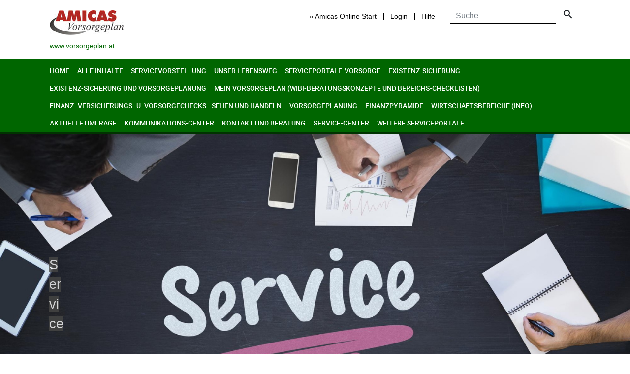

--- FILE ---
content_type: text/html; charset=utf-8
request_url: https://www.vorsorgeplan.at/inhalte/service/wfra-analysefragen-index/gesundheits-vorsorge-wb/pflegeversicherung-sp
body_size: 27149
content:
<!DOCTYPE html>
<html lang="de_DE">
<head>

<meta charset="utf-8">
<!-- 
	This website is powered by TYPO3 - inspiring people to share!
	TYPO3 is a free open source Content Management Framework initially created by Kasper Skaarhoj and licensed under GNU/GPL.
	TYPO3 is copyright 1998-2026 of Kasper Skaarhoj. Extensions are copyright of their respective owners.
	Information and contribution at https://typo3.org/
-->




<meta http-equiv="x-ua-compatible" content="IE=edge" />
<meta name="generator" content="TYPO3 CMS" />
<meta name="viewport" content="width=device-width, initial-scale=1" />
<meta property="og:image" content="https://www.vorsorgeplan.at/fileadmin/_processed_/1/4/csm_wfra_analysefragen_500_4ce57406dd.jpg" />
<meta name="twitter:card" content="summary" />


<link rel="stylesheet" type="text/css" href="/typo3temp/assets/css/d42b6e1bdf.css?1688450303" media="all">
<link rel="stylesheet" type="text/css" href="/typo3conf/ext/generic_gallery/Resources/Public/css/owl.carousel.css?1661519713" media="all">
<link rel="stylesheet" type="text/css" href="/typo3conf/ext/generic_gallery/Resources/Public/css/owl.theme.default.css?1661519713" media="all">
<link rel="stylesheet" type="text/css" href="/typo3conf/ext/generic_gallery/Resources/Public/css/magnific-popup.css?1661519713" media="all">
<link rel="stylesheet" type="text/css" href="/typo3conf/ext/generic_gallery/Resources/Public/css/custom.css?1661519713" media="all">
<link rel="stylesheet" type="text/css" href="/typo3conf/ext/irfaq/Resources/Public/Stylesheets/styles.css?1661519750" media="all">
<link rel="stylesheet" type="text/css" href="/typo3conf/ext/sr_feuser_register/Resources/Public/StyleSheets/default.css?1661519920" media="all">
<link rel="stylesheet" type="text/css" href="/typo3conf/ext/sf_books/Resources/Public/Stylesheets/sf_books.css?1661519905" media="all">
<link rel="stylesheet" type="text/css" href="/typo3conf/ext/fancybox/Resources/Public/Libraries/fancybox/jquery.fancybox.min.css?1719326963" media="all">
<link rel="stylesheet" type="text/css" href="/fileadmin/Amicastemplate2020/Resources/Public/bootstrap441/css/bootstrap.min.css?1741288492" media="all">
<link rel="stylesheet" type="text/css" href="/fileadmin/Amicastemplate2020/Resources/Public/StyleSheets/fonts.css?1741288481" media="all">
<link rel="stylesheet" type="text/css" href="/fileadmin/Amicastemplate2020/Resources/Public/StyleSheets/glyphicons.css?1741288481" media="all">
<link rel="stylesheet" type="text/css" href="/fileadmin/Amicastemplate2020/Resources/Public/StyleSheets/slick.css?1741288482" media="all">
<link rel="stylesheet" type="text/css" href="/fileadmin/Amicastemplate2020/Resources/Public/StyleSheets/slick-theme.css?1741288482" media="all">
<link rel="stylesheet" type="text/css" href="/fileadmin/Amicastemplate2020/Resources/Public/StyleSheets/custom.css?1741288481" media="all">
<link rel="stylesheet" type="text/css" href="/fileadmin/Amicastemplate2020/Resources/Public/StyleSheets/customMultilevelmenu.css?1741288481" media="all">
<link rel="stylesheet" type="text/css" href="/fileadmin/Amicastemplate2020/Resources/Public/StyleSheets/weiss.css?1741288482" media="all">



<script src="/typo3temp/assets/js/bf66094e7b.js?1688450304" type="text/javascript"></script>


<title>Pflege-Versicherung (sp) - vorsorgeplan</title><style type="text/css">.headerImg { background-image: url(https://www.vorsorgeplan.at/fileadmin/menue/service/0001123_freepik_service_1000.jpg) !important; }</style>      <script src="https://code.jquery.com/jquery-3.2.1.slim.min.js"></script>
      <script>window.jQuery || document.write('<script src="https://code.jquery.com/jquery-3.2.1.slim.min.js"><\/script>')</script>
       <script src="https://code.jquery.com/jquery-migrate-1.2.1.js"></script>

        <!-- HTML5 shim and Respond.js IE8 support of HTML5 elements and media queries -->
        <!--[if lt IE 9]>
          <script src="https://oss.maxcdn.com/html5shiv/3.7.2/html5shiv.min.js"></script>
          <script src="https://oss.maxcdn.com/respond/1.4.2/respond.min.js"></script>
        <![endif]-->      

		<!-- link rel="apple-touch-icon" sizes="180x180" href="/fileadmin/Amicastemplate2020/Resources/Public/Images/apple-touch-icon.png">
		<link rel="icon" type="image/png" sizes="32x32" href="/fileadmin/Amicastemplate2020/Resources/Public/Images/favicon-32x32.png">
		<link rel="icon" type="image/png" sizes="16x16" href="/fileadmin/Amicastemplate2020/Resources/Public/Images/favicon-16x16.png">
		<link rel="manifest" href="/fileadmin/Amicastemplate2020/Resources/Public/Images/site.webmanifest">
		<link rel="mask-icon" href="/fileadmin/Amicastemplate2020/Resources/Public/Images/safari-pinned-tab.svg" color="#a52336">
		<link rel="shortcut icon" href="/fileadmin/Amicastemplate2020/Resources/Public/Images/favicon.ico">
		<meta name="msapplication-TileColor" content="#ffffff">
		<meta name="msapplication-config" content="/fileadmin/Amicastemplate2020/Resources/Public/Images/browserconfig.xml">
		<meta name="theme-color" content="#ffffff" -->

<link href="https://www.vorsorgeplan.at/inhalte/service/wfra-analysefragen-index/gesundheits-vorsorge-wb/pflegeversicherung-sp" rel="canonical"> 
 <link rel="author" href="https://plus.google.com/[Google+_Profile]/posts"/> 
 <link rel="publisher" href="https://plus.google.com/[Google+_Page_Profile]"/> 
  
 <meta itemprop="name" content="Pflege-Versicherung (sp)"> 
 <meta itemprop="description" content=""> 
  
  
 <meta property="og:title" content="Pflege-Versicherung (sp)" /> 
 <meta property="og:type" content="article" /> 
 <meta property="og:url" content="https://www.vorsorgeplan.at/inhalte/service/wfra-analysefragen-index/gesundheits-vorsorge-wb/pflegeversicherung-sp" /> 
  
 <meta property="og:description" content="" /> 
 <meta property="og:site_name" content="exacloud" /> 
 <meta property="article:published_time" content="2020-09-29T20:09:46+01:00" /> 
 <meta property="article:modified_time" content="2024-09-12T17:09:16+01:00" /> 
  
 <meta name="twitter:card" content="summary"> 
 <meta name="twitter:title" content="Pflege-Versicherung (sp)" >	<style>
		.color_bg {
			background-color: #006600 !important;
		}
		.color_text {
			color: #006600 !important;
		}	
		.color_border {
			border-color: #006600 !important;
		}
		.color_dark_bg {
			background-color: #003300 !important;
		}
		.color_dark_text {
			color: #003300 !important;
		}	
		.color_dark_border {
			border-color: #003300 !important;
		}
		#maincontent a {
			color: #006600 !important;
		}
		#maincontent a:hover,
		#maincontent a:focus {
			color: #003300 !important;
		}
		.container-fluid h1, 
		.container-fluid h2, 
		.footer .container-fluid h4 {
			
		}
		.btn.btn-amicas {
			background-color: #006600;
			color: #ffffff !important;
		}
		.btn.btn-amicas:hover, 
		.btn.btn-amicas:focus {
			background-color: #003300;
		}
		#maincontent a.btn.btn-amicas {
			color: #fff !important;
		}
		.breadcrumb .breadcrumb-item.active a {
			color: #006600;
		}
		.alert.alert-infobox h3 {
			color: #006600;
		}
		.nav-amicas .navbar-nav > .dropdown > .dropdown-toggle {
			background-color: #003300;
		}
		body {
			color: #000000;
		}
		font {
			color: #000000 !important;
		}
		#maincontent a.cardLink, .card a .card-body {
			color: #000000 !important;
		}
		
		.navbar-footer .nav-link {
			color: #000000 !important;
		}
		.container-fluid h1, .container-fluid h2, .container-fluid h3, .container-fluid h4, .container-fluid h5, .container-fluid h1 a, .container-fluid h2 a, .container-fluid h3 a, .container-fluid h4 a, .container-fluid h5 a, h4 {
			color: #000000 !important;
		}
		.container-fluid .card-infobox h2 {
			color: #006600 !important;
		}
				
	</style>
<link rel="canonical" href="https://www.vorsorgeplan.at/inhalte/service/wfra-analysefragen-index/gesundheits-vorsorge-wb/pflegeversicherung-sp"/>
</head>
<body id="page-14349" class="lang-de d-flex flex-column h-100">
		
	<header id="Header" class="site-header">
		<div class="container-fluid">
			<nav class="navbar navbar-amicasTop navbar-expand-lg d-flex justify-content-between align-items-start pt-3">


				<a href="http://www.vorsorgeplan.at" class="navbar-brand"><img src="/fileadmin/admin/logos/vorsorgeplan_logo.jpg" width="150" height="50"  id=amicaslogo alt="vorsorgeplan" title="vorsorgeplan"  alt=""  border="0"></a>

				  <button class="navbar-toggler" type="button" data-toggle="collapse" data-target="#navbarTop" aria-controls="navbarTop" aria-expanded="false" aria-label="Toggle navigation"><span class="material-icons">menu</span>
				  </button>

				<div class="collapse navbar-collapse flex-grow-0" id="navbarTop">
					<ul class="navbar-nav">
						<li class="nav-item"><a href="https://amicas.at/" class="nav-link">&laquo; Amicas Online Start</a></li><li class="nav-item"><a href="/nav-oben/login" id="tmenuitem1" class="nav-link">Login</a></li><li class="nav-item"><a href="/nav-oben/hilfe" id="tmenuitem2" class="nav-link">Hilfe</a></li>
						<!-- ul class="navbar-nav ">
							<li class="nav-item">
								<a class="nav-link" href="#">Login</a>
							</li>
							<li class="nav-item">
								<a class="nav-link" href="#">Login</a>
							</li>
							<li class="nav-item">
								<a class="nav-link" href="#">Login</a>
							</li>
						</ul -->
					</ul>
					<form action="https://www.wirtschaftsbilanz.at/suche?tx_indexedsearch_pi2%5Baction%5D=search&cHash=f6ed4ab42570aa7a6f43df56bc6335b3" method="post" id="indexedsearch" class="navbar-form navbar-right form-inline" role="search"><div class="form-group"><input id="tx-indexedsearch-searchbox-sword" name="tx_indexedsearch_pi2[search][sword]" value="" class="searchField form-control" placeholder="Suche" type="text" required/></div>  <input type="hidden" name="tx_indexedsearch[sections]" value="0" />
  <button name="tx_indexedsearch[submit_button]" value="Search" type="submit" class=" search_submit btn btn-default btn-searchhead"><i class="material-icons">search</i></button></form>
					  <!-- form class="form-inline">
					    <input class="form-control mr-sm-2" type="search" placeholder="Search" aria-label="Search">
					    <button class="btn btn-outline-success my-2 my-sm-0" type="submit">Search</button>
					  </form -->
				</div>
			</nav>
		</div>
		<div class="container-fluid pb-3 ctn-portaldomain color_text">
			<div class="row">
				<div class="col-12">
					www.vorsorgeplan.at
				</div>
			</div>
		</div>
	</header>



	<div class="nav-amicas color_bg">
		<nav class="navbar navbar-amicasMain navbar-expand-lg color_dark_border">
			<div class="container-fluid">
			  <button class="navbar-toggler" type="button" data-toggle="collapse" data-target="#navbarMain" aria-controls="navbarMain" aria-expanded="false" aria-label="Toggle navigation"><span class="material-icons">menu</span>
			  </button>
			  <div class="collapse navbar-collapse" id="navbarMain">
			    <ul class="navbar-nav">
				     <li class="nav-item"><a href="https://www.vorsorgeplan.at/home" class="nav-link">Home</a></li><li class="nav-item dropdown active activesub"><a href="https://www.vorsorgeplan.at/alle-inhalte" class="nav-link nav-link-dropdown">Alle Inhalte</a><a href="" class="nav-link dropdown-toggle" data-toggle="dropdown" aria-haspopup="true" aria-expanded="false"><span class="material-icons">expand_less</span></a><ul class="dropdown-menu"><li class="nav-item"><a href="https://www.vorsorgeplan.at/servicevorstellung" class="dropdown-item">Servicevorstellung</a></li><li class="dropdown-submenu nav-item "><a href="https://www.vorsorgeplan.at/unser-lebensweg" class="dropdown-item dropdown-item-dropdown">Unser Lebensweg</a><a href="#" class="dropdown-item dropdown-toggle dropdown-sub-toggle"><span class="material-icons">expand_less</span></a><ul class="submenu dropdown-menu submenu-right submenuL1 shadow"><li class="dropdown-submenu nav-item "><a href="https://www.vorsorgeplan.at/unser-lebensweg/lebens-abschnitte/-situationen/-ereignisse" class="dropdown-item dropdown-item-dropdown">Lebens-abschnitte/-situationen/-ereignisse</a><a href="#" class="dropdown-item dropdown-toggle dropdown-sub-toggle"><span class="material-icons">expand_less</span></a><ul class="submenu dropdown-menu submenu-left submenuL2 shadow"><li class="dropdown-submenu nav-item "><a href="https://www.vorsorgeplan.at/lebens-abschnitte" class="dropdown-item dropdown-item-dropdown">Gesamtübersicht-Index</a><a href="#" class="dropdown-item dropdown-toggle dropdown-sub-toggle"><span class="material-icons">expand_less</span></a><ul class="submenu dropdown-menu submenu-right submenuL3 shadow"><li class="nav-item"><a href="https://www.vorsorgeplan.at/lebens-abschnitte/gesamtindex-bilder" class="dropdown-item">Gesamtübersicht-Bilder</a></li></ul></li><li class="nav-item"><a href="https://www.vorsorgeplan.at/schwangerschaft" class="dropdown-item">Schwangerschaft (LS)</a></li><li class="nav-item"><a href="https://www.vorsorgeplan.at/geburt" class="dropdown-item">Geburt (LE)</a></li><li class="nav-item"><a href="https://www.vorsorgeplan.at/kindesalter" class="dropdown-item">Kindesalter (LS)</a></li><li class="nav-item"><a href="https://www.vorsorgeplan.at/schulbeginn" class="dropdown-item">Schulbeginn (LS)</a></li><li class="nav-item"><a href="https://www.vorsorgeplan.at/moped" class="dropdown-item">Moped bekommen (LE)</a></li><li class="nav-item"><a href="https://www.vorsorgeplan.at/fuehrerschein" class="dropdown-item">Führerschein bestanden (LE)</a></li><li class="nav-item"><a href="https://www.vorsorgeplan.at/ausbildung" class="dropdown-item">Ausbildung/Studium (LS)</a></li><li class="nav-item"><a href="https://www.vorsorgeplan.at/auslandspraktikum" class="dropdown-item">Auslandspraktikum/Auslandssemester (LS)</a></li><li class="nav-item"><a href="https://www.vorsorgeplan.at/privatschule" class="dropdown-item">Privatschule besuchen (LS)</a></li><li class="nav-item"><a href="https://www.vorsorgeplan.at/arbeitslosigkeit" class="dropdown-item">Arbeitslosigkeit (LS)</a></li><li class="nav-item"><a href="https://www.vorsorgeplan.at/selbstaendigkeit" class="dropdown-item">Selbständigkeit / Unternehmensgründung (LS)</a></li><li class="nav-item"><a href="https://www.vorsorgeplan.at/berufseinstieg" class="dropdown-item">Berufseinstieg (LS)</a></li><li class="nav-item"><a href="https://www.vorsorgeplan.at/hausstands-gruendung" class="dropdown-item">Eigene (Miet-)wohnung (LS)</a></li><li class="nav-item"><a href="https://www.vorsorgeplan.at/mein-eigenheim" class="dropdown-item">Mein-Eigenheim (LS)</a></li><li class="nav-item"><a href="https://www.vorsorgeplan.at/lebenspartner" class="dropdown-item">Lebenspartner gefunden (LE)</a></li><li class="nav-item"><a href="https://www.vorsorgeplan.at/ehe" class="dropdown-item">Ehe(Heirat) (LE)</a></li><li class="nav-item"><a href="https://www.vorsorgeplan.at/familiengruendung" class="dropdown-item">Familiengründung (LS)</a></li><li class="nav-item"><a href="https://www.vorsorgeplan.at/trennung" class="dropdown-item">Trennung/Scheidung (LE)</a></li><li class="nav-item"><a href="https://www.vorsorgeplan.at/alimente" class="dropdown-item">Alimente u. Unterhaltszahlung (LS)</a></li><li class="nav-item"><a href="https://www.vorsorgeplan.at/schwere-krankheit" class="dropdown-item">Schwere Krankheit (LS)</a></li><li class="nav-item"><a href="https://www.vorsorgeplan.at/berufsunfaehigkeit" class="dropdown-item">Berufsunfähigkeits-/Invaliditätspension (LS)</a></li><li class="nav-item"><a href="https://www.vorsorgeplan.at/fruehpensionierung" class="dropdown-item">Frühpensionierung (LS)</a></li><li class="nav-item"><a href="https://www.vorsorgeplan.at/wohnungseigentums-uebernahme" class="dropdown-item">Wohnungseigentums-übernahme (LE)</a></li><li class="nav-item"><a href="https://www.vorsorgeplan.at/pensionierung" class="dropdown-item">Pensionierung (LS)</a></li><li class="nav-item"><a href="https://www.vorsorgeplan.at/pflegebeduerftigkeit" class="dropdown-item">Pflegebedürftigkeit (LS)</a></li><li class="nav-item"><a href="https://www.vorsorgeplan.at/pflegeaufwand" class="dropdown-item">Pflegeaufwand (LS)</a></li><li class="nav-item"><a href="https://www.vorsorgeplan.at/erbnachfolge" class="dropdown-item">Erbnachfolge (LE)</a></li><li class="nav-item"><a href="https://www.vorsorgeplan.at/tod" class="dropdown-item">Tod (LE)</a></li></ul></li><li class="nav-item"><a href="https://www.vorsorgeplan.at/unser-lebensweg/materielle-wuensche-und-plaene" class="dropdown-item">Materielle Wünsche und Pläne</a></li><li class="nav-item"><a href="https://www.vorsorgeplan.at/risiken-und-problemstellungen" class="dropdown-item">Risiken und Problemstellungen</a></li><li class="dropdown-submenu nav-item "><a href="https://www.vorsorgeplan.at/wirtschaftsziele" class="dropdown-item dropdown-item-dropdown">Wirtschafts-, Vorsorge-, Absicherungs- und Lebensziele</a><a href="#" class="dropdown-item dropdown-toggle dropdown-sub-toggle"><span class="material-icons">expand_less</span></a><ul class="submenu dropdown-menu submenu-left submenuL2 shadow"><li class="nav-item"><a href="https://www.vorsorgeplan.at/wirtschaftsziele/kapital-ansparen" class="dropdown-item">Kapital ansparen</a></li><li class="nav-item"><a href="https://www.vorsorgeplan.at/wirtschaftsziele/versicherungsschutz-optimieren" class="dropdown-item">Versicherungsschutz optimieren</a></li><li class="nav-item"><a href="https://www.vorsorgeplan.at/wirtschaftsziele/kaufkraft-erhalten" class="dropdown-item">Kaufkraft erhalten</a></li><li class="nav-item"><a href="https://www.vorsorgeplan.at/wirtschaftsziele/lebensstandard-im-alter-sichern" class="dropdown-item">Lebensstandard im Alter sichern</a></li><li class="nav-item"><a href="https://www.vorsorgeplan.at/wirtschaftsziele/mit-staatlichen-zuschuessen-und-verguenstigungen-sparen" class="dropdown-item">Mit staatlichen Zuschüssen und Vergünstigungen sparen</a></li><li class="nav-item"><a href="https://www.vorsorgeplan.at/wirtschaftsziele/einkommens-sicherung" class="dropdown-item">Einkommens-Sicherung</a></li><li class="nav-item"><a href="https://www.vorsorgeplan.at/wirtschaftsziele/existenzielle-absicherung" class="dropdown-item">Existenzielle Absicherung</a></li><li class="nav-item"><a href="https://www.vorsorgeplan.at/wirtschaftsziele/kinder-und-jugendvorsorge" class="dropdown-item">Kinder- und Jugendvorsorge</a></li><li class="nav-item"><a href="https://www.vorsorgeplan.at/wirtschaftsziele/wohnungseigentum-erwerben" class="dropdown-item">Wohnungseigentum erwerben</a></li><li class="nav-item"><a href="https://www.vorsorgeplan.at/wirtschaftsziele/vermoegensaufbau-rendite-verbessern" class="dropdown-item">Vermögensaufbau, Rendite verbessern</a></li><li class="nav-item"><a href="https://www.vorsorgeplan.at/wirtschaftsziele/steuern-und-sozialabgaben-reduzieren" class="dropdown-item">Steuern und Sozialabgaben reduzieren</a></li><li class="nav-item"><a href="https://www.vorsorgeplan.at/wirtschaftsziele/einkommen-durch-berufswechsel-verbessern" class="dropdown-item">Einkommen durch Berufswechsel verbessern</a></li></ul></li><li class="nav-item"><a href="https://www.lebensschule.at/11846.0.html" class="dropdown-item">Lebens-Prioritaeten</a></li><li class="nav-item"><a href="https://www.vorsorgeplan.at/finanzielle-lebensplanung" class="dropdown-item">Finanzielle Lebensplanung</a></li></ul></li><li class="nav-item"><a href="https://www.vorsorgeplan.at/serviceportale-vorsorge" class="dropdown-item">Serviceportale-Vorsorge</a></li><li class="nav-item"><a href="https://www.vorsorgeplan.at/serviceangebote" class="dropdown-item">Serviceangebote</a></li><li class="dropdown-submenu nav-item "><a href="https://www.vorsorgeplan.at/existenz-sicherung" class="dropdown-item dropdown-item-dropdown">Existenz-Sicherung</a><a href="#" class="dropdown-item dropdown-toggle dropdown-sub-toggle"><span class="material-icons">expand_less</span></a><ul class="submenu dropdown-menu submenu-right submenuL1 shadow"><li class="dropdown-submenu nav-item "><a href="https://www.vorsorgeplan.at/existenzielle-risiken" class="dropdown-item dropdown-item-dropdown">Existenzielle Risiken und Problemstellungen</a><a href="#" class="dropdown-item dropdown-toggle dropdown-sub-toggle"><span class="material-icons">expand_less</span></a><ul class="submenu dropdown-menu submenu-left submenuL2 shadow"><li class="dropdown-submenu nav-item "><a href="https://www.vorsorgeplan.at/existenzielle-risiken/die-person" class="dropdown-item dropdown-item-dropdown">Die Person</a><a href="#" class="dropdown-item dropdown-toggle dropdown-sub-toggle"><span class="material-icons">expand_less</span></a><ul class="submenu dropdown-menu submenu-right submenuL3 shadow"><li class="nav-item"><a href="https://www.vorsorgeplan.at/wesentliche-existenzielle-risiken" class="dropdown-item">Wesentliche, existenzielle Risiken</a></li><li class="nav-item"><a href="https://www.vorsorgeplan.at/risiko-unfall-im-strassenverkehr" class="dropdown-item">Unfall im Strassenverkehr (Risiko)</a></li><li class="nav-item"><a href="https://www.vorsorgeplan.at/risiko-unfall-im-freizeitbereich" class="dropdown-item">Unfall im Freizeitbereich (Risiko)</a></li><li class="nav-item"><a href="https://www.vorsorgeplan.at/risiko-krankheit" class="dropdown-item">Krankheit (Risiko)</a></li><li class="nav-item"><a href="https://www.vorsorgeplan.at/risiko-schwere-krankheit" class="dropdown-item">Schwere Krankheit (Risiko)</a></li><li class="nav-item"><a href="https://www.vorsorgeplan.at/risiko-unfall-krankheit-im-ausland" class="dropdown-item">Unfall, Krankheit im Ausland (Risiko)</a></li><li class="nav-item"><a href="https://www.vorsorgeplan.at/risiko-erwerbsunfaehigkeit" class="dropdown-item">Erwerbsunfähigkeit (Risiko)</a></li><li class="nav-item"><a href="https://www.vorsorgeplan.at/risiko-berufs-und-erwerbsunfaehigkeit" class="dropdown-item">Berufs- und Erwerbsunfähigkeit (Risiko)</a></li><li class="nav-item"><a href="https://www.vorsorgeplan.at/risiko-fehlende-beitragszeiten-in-der-sozialversicherung" class="dropdown-item">Fehlende Beitragszeiten in der Sozialversicherung</a></li><li class="nav-item"><a href="https://www.vorsorgeplan.at/risiko-zahlungsunfaehigkeit-ueberschuldung" class="dropdown-item">Zahlungsunfaehigkeit, Überschuldung (Risiko)</a></li><li class="nav-item"><a href="https://www.vorsorgeplan.at/risiko-die-pensions-luecke" class="dropdown-item">Die Pensions-Lücke (Risiko)</a></li><li class="nav-item"><a href="https://www.vorsorgeplan.at/risiko-die-altersarmut" class="dropdown-item">Die Altersarmut (Risiko)</a></li><li class="dropdown-submenu nav-item "><a href="https://www.vorsorgeplan.at/risiko-die-pflege-luecke" class="dropdown-item dropdown-item-dropdown">Die Pflege-Lücke (Risiko)</a><a href="#" class="dropdown-item dropdown-toggle dropdown-sub-toggle"><span class="material-icons">expand_less</span></a><ul class="submenu dropdown-menu submenu-left submenuL4 shadow"><li class="nav-item"><a href="https://www.vorsorgeplan.at/risiko-der-pflege-aufwand" class="dropdown-item">Der Pflege-Aufwand (Risiko)</a></li><li class="nav-item"><a href="https://www.vorsorgeplan.at/risiko-die-pflege-beduerftigkeit" class="dropdown-item">Die Pflege-Bedürftigkeit (Risiko)</a></li></ul></li><li class="dropdown-submenu nav-item "><a href="https://www.vorsorgeplan.at/risiko-ableben-des-versorgers" class="dropdown-item dropdown-item-dropdown">Ableben des Versorgers (Risiko)</a><a href="#" class="dropdown-item dropdown-toggle dropdown-sub-toggle"><span class="material-icons">expand_less</span></a><ul class="submenu dropdown-menu submenu-left submenuL4 shadow"><li class="nav-item"><a href="https://www.vorsorgeplan.at/risiko-ableben-des-versorgers/vater-und-mutter" class="dropdown-item">Vater-und-Mutter</a></li><li class="nav-item"><a href="https://www.vorsorgeplan.at/risiko-ableben-des-versorgers/vater" class="dropdown-item">Vater</a></li><li class="nav-item"><a href="https://www.vorsorgeplan.at/risiko-ableben-des-versorgers/mutter" class="dropdown-item">Mutter</a></li></ul></li><li class="nav-item"><a href="https://www.vorsorgeplan.at/risiko-sterbekosten" class="dropdown-item">Sterbekosten</a></li><li class="dropdown-submenu nav-item "><a href="https://www.vorsorgeplan.at/risikogruppen-nach-gefaehrdung" class="dropdown-item dropdown-item-dropdown">Risikogruppen nach Gefährdung</a><a href="#" class="dropdown-item dropdown-toggle dropdown-sub-toggle"><span class="material-icons">expand_less</span></a><ul class="submenu dropdown-menu submenu-left submenuL4 shadow"><li class="nav-item"><a href="https://www.vorsorgeplan.at/risikogruppe-kleinkinder-bis-6-jahre" class="dropdown-item">Kleinkinder, bis 6 Jahre (Risikogruppe)</a></li><li class="nav-item"><a href="https://www.vorsorgeplan.at/risikogruppe-kinder-schueler" class="dropdown-item">Kinder, Schüler (Risikogruppe)</a></li><li class="nav-item"><a href="https://www.vorsorgeplan.at/risikogruppe-studenten" class="dropdown-item">Studenten (Risikogruppe)</a></li><li class="nav-item"><a href="https://www.vorsorgeplan.at/risikogruppe-jugendliche-studenten-und-junge-erwachsene" class="dropdown-item">Jugendliche, Studenten und &quot;junge Erwachsene&quot; (Risikogruppe)</a></li><li class="nav-item"><a href="https://www.vorsorgeplan.at/risikogruppe-lehrlinge" class="dropdown-item">Lehrlinge (Risikogruppe)</a></li><li class="nav-item"><a href="https://www.vorsorgeplan.at/risikogruppe-junge-arbeitnehmer" class="dropdown-item">&quot;Junge Erwachsene&quot; - &quot;Junge Arbeitnehmer&quot; (Risikogruppe)</a></li><li class="nav-item"><a href="https://www.vorsorgeplan.at/risikogruppe-arbeitslose" class="dropdown-item">Arbeitslose (Risikogruppe)</a></li><li class="nav-item"><a href="https://www.vorsorgeplan.at/risikogruppe-hausfrauen-maenner" class="dropdown-item">Hausfrauen/-maenner (Risikogruppe)</a></li><li class="nav-item"><a href="https://www.vorsorgeplan.at/risikogruppe-landwirte" class="dropdown-item">Landwirte (Risikogruppe)</a></li><li class="nav-item"><a href="https://www.vorsorgeplan.at/risikogruppe-pensionisten" class="dropdown-item">Pensionisten (Risikogruppe)</a></li><li class="nav-item"><a href="https://www.vorsorgeplan.at/risikogruppe-kredit-und-darlehensnehmer" class="dropdown-item">Kredit- und Darlehensnehmer (Risikogruppe)</a></li><li class="nav-item"><a href="https://www.vorsorgeplan.at/risikogruppe-haeuslbauer-auf-kredit" class="dropdown-item">Häuslbauer auf Kredit (Risikogruppe)</a></li></ul></li></ul></li><li class="dropdown-submenu nav-item "><a href="https://www.vorsorgeplan.at/existenzielle-risiken/das-sachvermoegen" class="dropdown-item dropdown-item-dropdown">Das Sachvermögen</a><a href="#" class="dropdown-item dropdown-toggle dropdown-sub-toggle"><span class="material-icons">expand_less</span></a><ul class="submenu dropdown-menu submenu-right submenuL3 shadow"><li class="nav-item"><a href="https://www.vorsorgeplan.at/risiko-einbruch-und-vandalismus" class="dropdown-item">Einbruch und Vandalismus (Risiko)</a></li><li class="nav-item"><a href="https://www.vorsorgeplan.at/risiko-feuer-und-hausbrand" class="dropdown-item">Feuer und Hausbrand (Risiko)</a></li><li class="nav-item"><a href="https://www.vorsorgeplan.at/risiko-hochwasser-und-naturkatastrophen" class="dropdown-item">Hochwasser und Naturkatastrophen (Risiko)</a></li><li class="nav-item"><a href="https://www.vorsorgeplan.at/risiko-sturmschaden-am-eigenheim" class="dropdown-item">Sturmschaden am Eigenheim (Risiko)</a></li><li class="nav-item"><a href="https://www.vorsorgeplan.at/risiko-baumsturz-auf-auto" class="dropdown-item">Baumsturz auf Auto (Risiko)</a></li><li class="nav-item"><a href="https://www.vorsorgeplan.at/risiko-wohnungs-brand" class="dropdown-item">Wohnungs-Brand (Risiko)</a></li><li class="nav-item"><a href="https://www.vorsorgeplan.at/risiko-wasserschaden-und-rohrbruch" class="dropdown-item">Wasserschaden und Rohrbruch (Risiko)</a></li><li class="nav-item"><a href="https://www.vorsorgeplan.at/risiko-verkehrsunfall" class="dropdown-item">Verkehrsunfall (Risiko)</a></li><li class="nav-item"><a href="https://www.vorsorgeplan.at/risiko-rechts-streitigkeiten" class="dropdown-item">Rechts-Streitigkeiten (Risiko)</a></li><li class="nav-item"><a href="https://www.vorsorgeplan.at/risiko-haftpflichtschaden-an-einer-person" class="dropdown-item">Haftpflichtschaden an einer Person (Risiko)</a></li><li class="nav-item"><a href="https://www.vorsorgeplan.at/risiko-haftpflichtschaden-an-einer-sache" class="dropdown-item">Haftpflichtschaden an einer Sache (Risiko)</a></li><li class="nav-item"><a href="https://www.vorsorgeplan.at/risiko-glasbruch" class="dropdown-item">Glasbruch Fensterscheibe</a></li><li class="nav-item"><a href="https://www.vorsorgeplan.at/risiko-glasbruch-autoscheibe" class="dropdown-item">Glasbruch Autoscheibe, Kaskoschaden (Risiko)</a></li><li class="nav-item"><a href="https://www.vorsorgeplan.at/risiko-kfz-wildschaden" class="dropdown-item">KFZ-Wildschaden (Risiko)</a></li><li class="nav-item"><a href="https://www.vorsorgeplan.at/risiko-kfz-marderbiss" class="dropdown-item">KFZ-Marderbiss (Risiko)</a></li></ul></li><li class="dropdown-submenu nav-item "><a href="https://www.vorsorgeplan.at/existenzielle-risiken/das-kapitalvermoegen" class="dropdown-item dropdown-item-dropdown">Das Kapitalvermögen</a><a href="#" class="dropdown-item dropdown-toggle dropdown-sub-toggle"><span class="material-icons">expand_less</span></a><ul class="submenu dropdown-menu submenu-right submenuL3 shadow"><li class="nav-item"><a href="https://www.vorsorgeplan.at/risiko-niedrige-zinsen" class="dropdown-item">Niedrige Zinsen (Risiko)</a></li><li class="nav-item"><a href="https://www.vorsorgeplan.at/risiko-niedrig-zins-epoche" class="dropdown-item">Niedrig-Zins-Epoche (Risiko)</a></li><li class="nav-item"><a href="https://www.vorsorgeplan.at/risiko-real-zins-falle" class="dropdown-item">Achtung &quot;Real-Zins-Falle&quot; (Risiko)</a></li><li class="nav-item"><a href="https://www.vorsorgeplan.at/risiko-inflation" class="dropdown-item">Inflation = Geldentwertung (Risiko)</a></li><li class="nav-item"><a href="https://www.vorsorgeplan.at/risiko-wirtschafts-und-finanzkrise" class="dropdown-item">Wirtschafts- und Finanzkrise (Risiko)</a></li><li class="nav-item"><a href="https://www.vorsorgeplan.at/risiko-konjunktureinbruch" class="dropdown-item">Konjunktureinbruch (Risiko)</a></li><li class="nav-item"><a href="https://www.vorsorgeplan.at/risiko-zu-hohe-staatsverschulung" class="dropdown-item">Zu hohe Staatsverschulung (Risiko)</a></li><li class="nav-item"><a href="https://www.vorsorgeplan.at/risiko-kurs-und-spekulationsverluste" class="dropdown-item">Kurs- und Spekulationsverluste (Risiko)</a></li><li class="nav-item"><a href="https://www.vorsorgeplan.at/risiko-unausgewogene-vermoegenszusammenstellung" class="dropdown-item">Unausgewogene Vermoegenszusammenstellung (Risiko)</a></li></ul></li><li class="dropdown-submenu nav-item "><a href="https://www.vorsorgeplan.at/inhalte/existenz-sicherung/existenzielle-risiken/risikoanalyse" class="dropdown-item dropdown-item-dropdown">Wirtschafts-, Finanz- und Risiko-Situations-Analyse</a><a href="#" class="dropdown-item dropdown-toggle dropdown-sub-toggle"><span class="material-icons">expand_less</span></a><ul class="submenu dropdown-menu submenu-right submenuL3 shadow"><li class="nav-item"><a href="https://www.vorsorgeplan.at/inhalte/existenz-sicherung/existenzielle-risiken/risikoanalyse/risiko-analyse" class="dropdown-item">Risiko-Analyse</a></li><li class="nav-item"><a href="https://www.vorsorgeplan.at/inhalte/existenz-sicherung/existenzielle-risiken/risikoanalyse/finanzmarkt-analyse" class="dropdown-item">Finanzmarkt-Analyse</a></li><li class="nav-item"><a href="https://www.vorsorgeplan.at/inhalte/existenz-sicherung/existenzielle-risiken/risikoanalyse/interessen-analyse" class="dropdown-item">Interessen-Analyse</a></li><li class="nav-item"><a href="https://www.vorsorgeplan.at/inhalte/existenz-sicherung/existenzielle-risiken/risikoanalyse/auswertung" class="dropdown-item">Auswertung der WFRA</a></li></ul></li><li class="nav-item"><a href="https://www.vorsorgeplan.at/risiko-berater" class="dropdown-item">Risiko-Berater</a></li><li class="dropdown-submenu nav-item "><a href="https://www.vorsorgeplan.at/existenzielle-risiken/risikosituation" class="dropdown-item dropdown-item-dropdown">Risikosituation</a><a href="#" class="dropdown-item dropdown-toggle dropdown-sub-toggle"><span class="material-icons">expand_less</span></a><ul class="submenu dropdown-menu submenu-right submenuL3 shadow"><li class="nav-item"><a href="https://www.vorsorgeplan.at/existenzielle-risiken/risikosituation/eines-haushalts" class="dropdown-item">Eines Haushalts</a></li><li class="nav-item"><a href="https://www.vorsorgeplan.at/existenzielle-risiken/risikosituation/haushaltsmitglieder" class="dropdown-item">Haushaltsmitglieder</a></li><li class="nav-item"><a href="https://www.vorsorgeplan.at/existenzielle-risiken/risikosituation/einer-person" class="dropdown-item">Einer Person</a></li><li class="nav-item"><a href="https://www.vorsorgeplan.at/existenzielle-risiken/risikosituation/soziale-umfeld" class="dropdown-item">Soziale Umfeld</a></li></ul></li></ul></li><li class="dropdown-submenu nav-item "><a href="https://www.vorsorgeplan.at/existenz-sicherungs-beratung" class="dropdown-item dropdown-item-dropdown">Existenz-Sicherungs-Beratung</a><a href="#" class="dropdown-item dropdown-toggle dropdown-sub-toggle"><span class="material-icons">expand_less</span></a><ul class="submenu dropdown-menu submenu-left submenuL2 shadow"><li class="nav-item"><a href="https://www.vorsorgeplan.at/existenz-sicherungs-check" class="dropdown-item active">Existenz-Sicherungs-Check</a></li><li class="dropdown-submenu nav-item "><a href="https://www.vorsorgeplan.at/sozialversicherung" class="dropdown-item dropdown-item-dropdown">Gesetzliche Sozialversicherung</a><a href="#" class="dropdown-item dropdown-toggle dropdown-sub-toggle"><span class="material-icons">expand_less</span></a><ul class="submenu dropdown-menu submenu-right submenuL3 shadow"><li class="nav-item"><a href="https://www.vorsorgeplan.at/inhalte/existenz-sicherung/existenz-sicherungs-beratung/gesetzliche-sozialversicherung/beitragszahlungen" class="dropdown-item">Beitragszahlungen</a></li><li class="nav-item"><a href="https://www.vorsorgeplan.at/sozialversicherung/beitragszeiten" class="dropdown-item">Beitragszeiten</a></li><li class="nav-item"><a href="https://www.vorsorgeplan.at/sozialversicherung/wichtige-infoquellen" class="dropdown-item">Wichtige Infoquellen</a></li><li class="nav-item"><a href="https://www.vorsorgeplan.at/sozialversicherungs-anspruchs-check" class="dropdown-item">Sozialversicherungs-Anspruchs-Check</a></li><li class="dropdown-submenu nav-item "><a href="https://www.vorsorgeplan.at/sozialversicherungsluecken-erkennen" class="dropdown-item dropdown-item-dropdown">Sozialversicherungslücken erkennen</a><a href="#" class="dropdown-item dropdown-toggle dropdown-sub-toggle"><span class="material-icons">expand_less</span></a><ul class="submenu dropdown-menu submenu-left submenuL4 shadow"><li class="nav-item"><a href="https://www.vorsorgeplan.at/sv-luecken-personengruppen" class="dropdown-item">SV-Lücken (Personengruppen)</a></li><li class="nav-item"><a href="https://www.vorsorgeplan.at/inhalte/existenz-sicherung/existenz-sicherungs-beratung/gesetzliche-sozialversicherung/sozialversicherungsluecken-erkennen/ansprueche-berechnen" class="dropdown-item">Ansprueche berechnen</a></li></ul></li><li class="nav-item"><a href="https://www.vorsorgeplan.at/inhalte/existenz-sicherung/existenz-sicherungs-beratung/gesetzliche-sozialversicherung/zahlen-daten-fakten" class="dropdown-item">Zahlen, Daten, Fakten</a></li></ul></li><li class="nav-item"><a href="https://www.vorsorgeplan.at/beratungsablauf" class="dropdown-item">Beratungsablauf</a></li><li class="nav-item"><a href="https://www.vorsorgeplan.at/existenz-sicherungs-beratung/beratung-anfordern" class="dropdown-item">Beratung anfordern</a></li></ul></li><li class="nav-item"><a href="https://www.vorsorgeplan.at/finanziell-vorsorgen" class="dropdown-item">Finanziell vorsorgen</a></li><li class="nav-item"><a href="https://www.vorsorgeplan.at/existenz-sicherungs-konzept" class="dropdown-item">Existenz-Sicherungs-Konzept</a></li></ul></li><li class="dropdown-submenu nav-item "><a href="https://www.vorsorgeplan.at/existenz-sicherung-und-vorsorgeplanung" class="dropdown-item dropdown-item-dropdown">Existenz-Sicherung und Vorsorgeplanung</a><a href="#" class="dropdown-item dropdown-toggle dropdown-sub-toggle"><span class="material-icons">expand_less</span></a><ul class="submenu dropdown-menu submenu-right submenuL1 shadow"><li class="nav-item"><a href="https://www.vorsorgeplan.at/vorsorge-fragen-die-wichtigsten" class="dropdown-item">Vorsorge-Fragen die Wichtigsten</a></li></ul></li><li class="dropdown-submenu nav-item "><a href="https://www.vorsorgeplan.at/mein-vorsorgeplan-mit-wirtschaftsbilanz" class="dropdown-item dropdown-item-dropdown">Mein Vorsorgeplan (Wibi-Beratungskonzepte und Bereichs-Checklisten)</a><a href="#" class="dropdown-item dropdown-toggle dropdown-sub-toggle"><span class="material-icons">expand_less</span></a><ul class="submenu dropdown-menu submenu-right submenuL1 shadow"><li class="dropdown-submenu nav-item "><a href="https://www.vorsorgeplan.at/mein-vorsorgeplan-mit-wirtschaftsbilanz/beratungskonzepte" class="dropdown-item dropdown-item-dropdown">Beratungskonzepte</a><a href="#" class="dropdown-item dropdown-toggle dropdown-sub-toggle"><span class="material-icons">expand_less</span></a><ul class="submenu dropdown-menu submenu-left submenuL2 shadow"><li class="nav-item"><a href="https://www.vorsorgeplan.at/mein-vorsorgeplan-mit-wirtschaftsbilanz/beratungskonzepte/gesamt-optimierungs-konzept" class="dropdown-item">Gesamt-Optimierungs-Konzept</a></li><li class="nav-item"><a href="https://www.vorsorgeplan.at/mein-vorsorgeplan-mit-wirtschaftsbilanz/beratungskonzepte/sv-ansprueche-berechnen" class="dropdown-item">SV-Ansprüche berechnen</a></li><li class="nav-item"><a href="https://www.vorsorgeplan.at/mein-vorsorgeplan-mit-wirtschaftsbilanz/beratungskonzepte/sozialversicherungs-luecken-checkliste" class="dropdown-item">Sozialversicherungs-Lücken-Checkliste</a></li><li class="nav-item"><a href="https://www.vorsorgeplan.at/mein-vorsorgeplan-mit-wirtschaftsbilanz/beratungskonzepte/existenzielle-risiken" class="dropdown-item">Existenzielle Risiken</a></li><li class="nav-item"><a href="https://www.vorsorgeplan.at/mein-vorsorgeplan-mit-wirtschaftsbilanz/beratungskonzepte/kostensenkungs-konzept" class="dropdown-item">Kostensenkungs-Konzept</a></li><li class="nav-item"><a href="https://www.vorsorgeplan.at/mein-vorsorgeplan-mit-wirtschaftsbilanz/beratungskonzepte/sach-und-vermoegens-sicherungs-konzept" class="dropdown-item">Sach- und Vermögens-Sicherungs-Konzept</a></li><li class="nav-item"><a href="https://www.vorsorgeplan.at/mein-vorsorgeplan-mit-wirtschaftsbilanz/beratungskonzepte/gesundheits-vorsorge-konzept" class="dropdown-item">Gesundheits-Vorsorge-Konzept</a></li><li class="nav-item"><a href="https://www.vorsorgeplan.at/mein-vorsorgeplan-mit-wirtschaftsbilanz/beratungskonzepte/existenz-und-einkommens-sicherungs-konzept" class="dropdown-item">Existenz- und Einkommens-Sicherungs-Konzept</a></li><li class="nav-item"><a href="https://www.vorsorgeplan.at/mein-vorsorgeplan-mit-wirtschaftsbilanz/beratungskonzepte/pensions-vorsorge-konzept" class="dropdown-item">Pensions-Vorsorge-Konzept</a></li><li class="nav-item"><a href="https://www.vorsorgeplan.at/mein-vorsorgeplan-mit-wirtschaftsbilanz/beratungskonzepte/pflege-vorsorge-konzept" class="dropdown-item">Pflege-Vorsorge-Konzept</a></li><li class="nav-item"><a href="https://www.vorsorgeplan.at/mein-vorsorgeplan-mit-wirtschaftsbilanz/beratungskonzepte/vermoegensaufbau-konzept" class="dropdown-item">Vermögensaufbau-Konzept</a></li><li class="nav-item"><a href="https://www.vorsorgeplan.at/mein-vorsorgeplan-mit-wirtschaftsbilanz/beratungskonzepte/vermoegensverwaltungs-konzept" class="dropdown-item">Vermögensverwaltungs-Konzept</a></li><li class="nav-item"><a href="https://www.vorsorgeplan.at/mein-vorsorgeplan-mit-wirtschaftsbilanz/beratungskonzepte/finanzierungs-konzept" class="dropdown-item">Finanzierungs-Konzept</a></li><li class="nav-item"><a href="https://www.vorsorgeplan.at/mein-vorsorgeplan-mit-wirtschaftsbilanz/beratungskonzepte/wohnungs-eigentums-konzept" class="dropdown-item">Wohnungs-Eigentums-Konzept</a></li></ul></li><li class="nav-item"><a href="https://www.vorsorgeplan.at/mein-vorsorgeplan-mit-wirtschaftsbilanz/vorteile" class="dropdown-item">Vorteile</a></li></ul></li><li class="nav-item"><a href="https://www.wirtschaftsbilanz.at/finanz-versicherungs-und-vorsorgechecks" class="dropdown-item">Finanz- Versicherungs- u. Vorsorgechecks - Sehen und Handeln</a></li><li class="nav-item"><a href="https://www.vorsorgeplan.at/existenz-sicherung-und-vorsorgeplanung" class="dropdown-item">Vorsorgeplanung</a></li><li class="nav-item"><a href="https://www.vorsorgeplan.at/vorsorge-coach" class="dropdown-item">Vorsorge-Coach</a></li><li class="nav-item"><a href="https://www.vorsorgeplan.at/vorsorgen" class="dropdown-item">Vorsorgen</a></li><li class="dropdown-submenu nav-item "><a href="https://www.vorsorgeplan.at/finanzpyramide" class="dropdown-item dropdown-item-dropdown">Finanzpyramide</a><a href="#" class="dropdown-item dropdown-toggle dropdown-sub-toggle"><span class="material-icons">expand_less</span></a><ul class="submenu dropdown-menu submenu-right submenuL1 shadow"><li class="nav-item"><a href="https://www.vorsorgeplan.at/finanzpyramide/info" class="dropdown-item">Info</a></li><li class="nav-item"><a href="https://www.vorsorgeplan.at/finanzpyramide/normstruktur" class="dropdown-item">Normstruktur</a></li></ul></li><li class="dropdown-submenu nav-item "><a href="https://www.vorsorgeplan.at/wirtschaftsbereiche" class="dropdown-item dropdown-item-dropdown">Wirtschaftsbereiche (Info)</a><a href="#" class="dropdown-item dropdown-toggle dropdown-sub-toggle"><span class="material-icons">expand_less</span></a><ul class="submenu dropdown-menu submenu-right submenuL1 shadow"><li class="nav-item"><a href="https://www.vorsorgeplan.at/anlassgeschaeftsfaelle" class="dropdown-item">Anlassgeschäftsfälle (Gesamtindex)</a></li><li class="dropdown-submenu nav-item "><a href="https://www.vorsorgeplan.at/versicherungs-und-vorsorge-luecken" class="dropdown-item dropdown-item-dropdown">Versicherungs- und Vorsorge-Lücken</a><a href="#" class="dropdown-item dropdown-toggle dropdown-sub-toggle"><span class="material-icons">expand_less</span></a><ul class="submenu dropdown-menu submenu-left submenuL2 shadow"><li class="dropdown-submenu nav-item "><a href="https://www.vorsorgeplan.at/haeufige-vorsorge-luecken" class="dropdown-item dropdown-item-dropdown">Haeufige Vorsorge-Lücken</a><a href="#" class="dropdown-item dropdown-toggle dropdown-sub-toggle"><span class="material-icons">expand_less</span></a><ul class="submenu dropdown-menu submenu-right submenuL3 shadow"><li class="nav-item"><a href="https://www.vorsorgeplan.at/keine-ausreichende-kinder-/jugend-vorsorge" class="dropdown-item">Keine ausreichende Kinder-/Jugend-Vorsorge</a></li><li class="nav-item"><a href="https://www.vorsorgeplan.at/lebensbegleitende-ansparformen-fehlen" class="dropdown-item">Lebensbegleitende Ansparformen fehlen</a></li><li class="nav-item"><a href="https://www.vorsorgeplan.at/keine-steuerschonenden-sparformen" class="dropdown-item">Keine steuerschonenden Sparformen</a></li><li class="nav-item"><a href="https://www.vorsorgeplan.at/eigenkapitalbasis-fuer-wohnraumschaffung-zu-gering" class="dropdown-item">Eigenkapitalbasis fuer Wohnraumschaffung zu gering</a></li><li class="nav-item"><a href="https://www.vorsorgeplan.at/kapital-zur-vorzeitigen-darlehenstilgung-fehlt" class="dropdown-item">Kapital zur vorzeitigen Darlehenstilgung fehlt</a></li></ul></li></ul></li><li class="nav-item"><a href="https://www.vorsorgeplan.at/wirtschaftsbereiche/risikobereiche-index" class="dropdown-item">Risikobereiche Index</a></li><li class="dropdown-submenu nav-item "><a href="https://www.vorsorgeplan.at/wb-sach-und-vermoegens-sicherung" class="dropdown-item dropdown-item-dropdown">Sach- u. Vermögens-Sicherung (wb)</a><a href="#" class="dropdown-item dropdown-toggle dropdown-sub-toggle"><span class="material-icons">expand_less</span></a><ul class="submenu dropdown-menu submenu-left submenuL2 shadow"><li class="nav-item"><a href="https://www.vorsorgeplan.at/wb-sach-und-vermoegens-sicherung/info-allgemein" class="dropdown-item">Info allgemein zum Wirtschaftsbereich</a></li><li class="nav-item"><a href="https://www.vorsorgeplan.at/wb-sach-und-vermoegens-sicherung/risikobereiche" class="dropdown-item">Risikobereiche</a></li><li class="dropdown-submenu nav-item "><a href="https://www.vorsorgeplan.at/wb-sach-und-vermoegens-sicherung/anlassgeschaeftsfaelle" class="dropdown-item dropdown-item-dropdown">Anlassgeschäftsfälle</a><a href="#" class="dropdown-item dropdown-toggle dropdown-sub-toggle"><span class="material-icons">expand_less</span></a><ul class="submenu dropdown-menu submenu-right submenuL3 shadow"><li class="nav-item"><a href="https://www.vorsorgeplan.at/inhalte/wirtschaftsbereiche/sach-u-vermoegenssicherung-wb/anlass-/geschaeftsfaelle/kfz-anmeldung" class="dropdown-item">KFZ-Anmeldung</a></li></ul></li><li class="dropdown-submenu nav-item "><a href="https://www.vorsorgeplan.at/sparte-eigenheim" class="dropdown-item dropdown-item-dropdown">Eigenheim (sp)</a><a href="#" class="dropdown-item dropdown-toggle dropdown-sub-toggle"><span class="material-icons">expand_less</span></a><ul class="submenu dropdown-menu submenu-right submenuL3 shadow"><li class="nav-item"><a href="https://www.vorsorgeplan.at/sparte-eigenheim/risikobereiche" class="dropdown-item">Risikobereiche</a></li></ul></li><li class="dropdown-submenu nav-item "><a href="https://www.vorsorgeplan.at/sparte-bauwesen" class="dropdown-item dropdown-item-dropdown">Bauwesenversicherung (sp)</a><a href="#" class="dropdown-item dropdown-toggle dropdown-sub-toggle"><span class="material-icons">expand_less</span></a><ul class="submenu dropdown-menu submenu-right submenuL3 shadow"><li class="nav-item"><a href="https://www.vorsorgeplan.at/sparte-bauwesen/risikobereiche" class="dropdown-item">Risikobereiche</a></li></ul></li><li class="dropdown-submenu nav-item "><a href="https://www.vorsorgeplan.at/sparte-haushalt" class="dropdown-item dropdown-item-dropdown">Haushalt (sp)</a><a href="#" class="dropdown-item dropdown-toggle dropdown-sub-toggle"><span class="material-icons">expand_less</span></a><ul class="submenu dropdown-menu submenu-right submenuL3 shadow"><li class="nav-item"><a href="https://www.vorsorgeplan.at/sparte-haushalt/risikobereiche" class="dropdown-item">Risikobereiche</a></li></ul></li><li class="dropdown-submenu nav-item "><a href="https://www.vorsorgeplan.at/sparte-rechtsschutz" class="dropdown-item dropdown-item-dropdown">Rechtsschutz (sp)</a><a href="#" class="dropdown-item dropdown-toggle dropdown-sub-toggle"><span class="material-icons">expand_less</span></a><ul class="submenu dropdown-menu submenu-right submenuL3 shadow"><li class="nav-item"><a href="https://www.vorsorgeplan.at/sparte-rechtsschutz/risikobereiche" class="dropdown-item">Risikobereiche</a></li></ul></li><li class="dropdown-submenu nav-item "><a href="https://www.vorsorgeplan.at/sparte-kfz" class="dropdown-item dropdown-item-dropdown">KFZ (sp)</a><a href="#" class="dropdown-item dropdown-toggle dropdown-sub-toggle"><span class="material-icons">expand_less</span></a><ul class="submenu dropdown-menu submenu-right submenuL3 shadow"><li class="nav-item"><a href="https://www.vorsorgeplan.at/sparte-kfz/risikobereiche" class="dropdown-item">Risikobereiche</a></li></ul></li><li class="dropdown-submenu nav-item "><a href="https://www.vorsorgeplan.at/sparte-kasko" class="dropdown-item dropdown-item-dropdown">Kasko (sp)</a><a href="#" class="dropdown-item dropdown-toggle dropdown-sub-toggle"><span class="material-icons">expand_less</span></a><ul class="submenu dropdown-menu submenu-right submenuL3 shadow"><li class="nav-item"><a href="https://www.vorsorgeplan.at/sparte-kasko/risikobereiche" class="dropdown-item">Risikobereiche</a></li></ul></li><li class="dropdown-submenu nav-item "><a href="https://www.vorsorgeplan.at/sparte-private-haftpflicht" class="dropdown-item dropdown-item-dropdown">Private Haftpflicht (sp)</a><a href="#" class="dropdown-item dropdown-toggle dropdown-sub-toggle"><span class="material-icons">expand_less</span></a><ul class="submenu dropdown-menu submenu-right submenuL3 shadow"><li class="nav-item"><a href="https://www.vorsorgeplan.at/sparte-private-haftpflicht/risikobereiche" class="dropdown-item">Risikobereiche</a></li></ul></li><li class="dropdown-submenu nav-item "><a href="https://www.vorsorgeplan.at/sparte-sonstige-versicherungen" class="dropdown-item dropdown-item-dropdown">Sonstige Versicherungen (sp)</a><a href="#" class="dropdown-item dropdown-toggle dropdown-sub-toggle"><span class="material-icons">expand_less</span></a><ul class="submenu dropdown-menu submenu-right submenuL3 shadow"><li class="nav-item"><a href="https://www.vorsorgeplan.at/sparte-reisestorno" class="dropdown-item">Reisestorno-Versicherung (sp)</a></li></ul></li></ul></li><li class="dropdown-submenu nav-item "><a href="https://www.vorsorgeplan.at/wb-gesundheits-vorsorge" class="dropdown-item dropdown-item-dropdown">Gesundheits-Vorsorge (wb)</a><a href="#" class="dropdown-item dropdown-toggle dropdown-sub-toggle"><span class="material-icons">expand_less</span></a><ul class="submenu dropdown-menu submenu-left submenuL2 shadow"><li class="nav-item"><a href="https://www.vorsorgeplan.at/wb-gesundheits-vorsorge/info-allgemein" class="dropdown-item">Info allgemein zum Wirtschaftsbereich</a></li><li class="nav-item"><a href="https://www.vorsorgeplan.at/wb-gesundheits-vorsorge/risikobereiche" class="dropdown-item">Risikobereiche</a></li><li class="nav-item"><a href="https://www.vorsorgeplan.at/wb-gesundheits-vorsorge/anlassgeschaeftsfaelle" class="dropdown-item">Anlassgeschäftsfälle</a></li><li class="nav-item"><a href="https://www.vorsorgeplan.at/sparte-privat-sonderklasse-stationaer" class="dropdown-item">Privat-Sonderklasse-Stationär (sp)</a></li><li class="nav-item"><a href="https://www.vorsorgeplan.at/sparte-privatarzt-ambulant" class="dropdown-item">Privatarzt, Ambulant (sp)</a></li><li class="nav-item"><a href="https://www.vorsorgeplan.at/sparte-schwere-krankheit" class="dropdown-item">Schwere-Krankheit (sp)</a></li><li class="nav-item"><a href="https://www.vorsorgeplan.at/sparte-taggeld" class="dropdown-item">Taggeld (sp)</a></li><li class="nav-item"><a href="https://www.vorsorgeplan.at/sparte-zahn-versicherung" class="dropdown-item">Zahn-Versicherung (sp)</a></li><li class="dropdown-submenu nav-item "><a href="https://www.vorsorgeplan.at/sparte-pflege-versicherung" class="dropdown-item dropdown-item-dropdown">Pflege-Versicherung (sp)</a><a href="#" class="dropdown-item dropdown-toggle dropdown-sub-toggle"><span class="material-icons">expand_less</span></a><ul class="submenu dropdown-menu submenu-right submenuL3 shadow"><li class="nav-item"><a href="https://www.vorsorgeplan.at/thema-pflege-vorsorge" class="dropdown-item">Pflege-Vorsorge (th)</a></li></ul></li></ul></li><li class="dropdown-submenu nav-item "><a href="https://www.vorsorgeplan.at/wb-existenz-und-einkommens-sicherung" class="dropdown-item dropdown-item-dropdown">Existenz- und Einkommens-Sicherung (wb)</a><a href="#" class="dropdown-item dropdown-toggle dropdown-sub-toggle"><span class="material-icons">expand_less</span></a><ul class="submenu dropdown-menu submenu-left submenuL2 shadow"><li class="dropdown-submenu nav-item "><a href="https://www.vorsorgeplan.at/wb-existenz-und-einkommens-sicherung/info-allgemein" class="dropdown-item dropdown-item-dropdown">Info allgemein zum Wirtschaftsbereich</a><a href="#" class="dropdown-item dropdown-toggle dropdown-sub-toggle"><span class="material-icons">expand_less</span></a><ul class="submenu dropdown-menu submenu-right submenuL3 shadow"><li class="nav-item"><a href="https://www.vorsorgeplan.at/inhalte/wirtschaftsbereiche/existenz-u-einkommens-sicherung-wb/info-allgemein-zum-wirtschaftsbereich/wichtige-bereiche" class="dropdown-item">Wichtige Bereiche</a></li></ul></li><li class="nav-item"><a href="https://www.vorsorgeplan.at/wb-existenz-und-einkommens-sicherung/risikobereiche" class="dropdown-item">Risikobereiche</a></li><li class="dropdown-submenu nav-item "><a href="https://www.vorsorgeplan.at/wb-existenz-und-einkommens-sicherung/anlassgeschaeftsfaelle" class="dropdown-item dropdown-item-dropdown">Anlassgeschäftsfälle</a><a href="#" class="dropdown-item dropdown-toggle dropdown-sub-toggle"><span class="material-icons">expand_less</span></a><ul class="submenu dropdown-menu submenu-right submenuL3 shadow"><li class="nav-item"><a href="https://www.vorsorgeplan.at/inhalte/wirtschaftsbereiche/existenz-u-einkommens-sicherung-wb/anlass-/geschaeftsfaelle/start-ins-berufsleben" class="dropdown-item">Start ins Berufsleben</a></li><li class="nav-item"><a href="https://www.vorsorgeplan.at/inhalte/wirtschaftsbereiche/existenz-u-einkommens-sicherung-wb/anlass-/geschaeftsfaelle/existenz-u-einkommens-sicherung" class="dropdown-item">Existenz- u. Einkommens-Sicherung</a></li></ul></li><li class="dropdown-submenu nav-item "><a href="https://www.vorsorgeplan.at/sparte-unfall" class="dropdown-item dropdown-item-dropdown">Unfall (sp)</a><a href="#" class="dropdown-item dropdown-toggle dropdown-sub-toggle"><span class="material-icons">expand_less</span></a><ul class="submenu dropdown-menu submenu-right submenuL3 shadow"><li class="nav-item"><a href="https://www.vorsorgeplan.at/inhalte/wirtschaftsbereiche/existenz-u-einkommens-sicherung-wb/unfall-sp/risikobereiche" class="dropdown-item">Risikobereiche</a></li><li class="nav-item"><a href="https://www.vorsorgeplan.at/sparte-unfall/thema-risikogruppen" class="dropdown-item">Unfall - Risikogruppen (th)</a></li><li class="nav-item"><a href="https://www.vorsorgeplan.at/sparte-unfall/risikogruppe-kinder-schueler" class="dropdown-item">Unfall - Kinder, Schüler (th)</a></li><li class="nav-item"><a href="https://www.vorsorgeplan.at/sparte-unfall/risikogruppe-pensionisten" class="dropdown-item">Unfall - Pensionisten (th)</a></li><li class="nav-item"><a href="https://www.vorsorgeplan.at/sparte-unfall/thema-reisen-urlaub-rueckholdienste" class="dropdown-item">Unfall - Reisen, Urlaub (th)</a></li><li class="dropdown-submenu nav-item "><a href="https://www.vorsorgeplan.at/sparte-unfall/hubschrauberbergung" class="dropdown-item dropdown-item-dropdown">Hubschrauberbergung</a><a href="#" class="dropdown-item dropdown-toggle dropdown-sub-toggle"><span class="material-icons">expand_less</span></a><ul class="submenu dropdown-menu submenu-left submenuL4 shadow"><li class="nav-item"><a href="https://www.vorsorgeplan.at/sparte-unfall/hubschrauberbergung/freigelaende" class="dropdown-item">Freigelaende</a></li><li class="nav-item"><a href="https://www.vorsorgeplan.at/sparte-unfall/hubschrauberbergung/strassenverkehr" class="dropdown-item">Strassenverkehr</a></li></ul></li><li class="nav-item"><a href="https://www.vorsorgeplan.at/sparte-unfall/notfallverstaendigung" class="dropdown-item">Notfallverständigung</a></li></ul></li><li class="nav-item"><a href="https://www.vorsorgeplan.at/sparte-schulunfaehigkeit" class="dropdown-item">Schulunfähigkeit (sp)</a></li><li class="nav-item"><a href="https://www.vorsorgeplan.at/sparte-grundfaehigkeit" class="dropdown-item">Grundfähigkeit (sp)</a></li><li class="nav-item"><a href="https://www.vorsorgeplan.at/sparte-berufs-und-erwerbsunfaehigkeit" class="dropdown-item">Berufs- u. Erwerbsunfähigkeit (sp)</a></li><li class="dropdown-submenu nav-item "><a href="https://www.vorsorgeplan.at/sparte-risikoleben" class="dropdown-item dropdown-item-dropdown">Risikoleben (sp)</a><a href="#" class="dropdown-item dropdown-toggle dropdown-sub-toggle"><span class="material-icons">expand_less</span></a><ul class="submenu dropdown-menu submenu-right submenuL3 shadow"><li class="nav-item"><a href="https://www.vorsorgeplan.at/sparte-risikoleben/risikobereiche" class="dropdown-item">Risikobereiche</a></li><li class="nav-item"><a href="https://www.vorsorgeplan.at/thema-hinterbliebenen-vorsorge" class="dropdown-item">Hinterbliebenen-Vorsorge (th)</a></li><li class="nav-item"><a href="https://www.vorsorgeplan.at/thema-kreditrestschuld-versicherung" class="dropdown-item">Kreditrestschuld-Versicherung (th)</a></li><li class="nav-item"><a href="https://www.vorsorgeplan.at/thema-sterbe-vorsorge" class="dropdown-item">Sterbe-Vorsorge (th)</a></li><li class="nav-item"><a href="https://www.vorsorgeplan.at/thema-sterbegeld-versicherung" class="dropdown-item">Sterbegeld-Versicherung (th)</a></li></ul></li><li class="dropdown-submenu nav-item "><a href="https://www.vorsorgeplan.at/lebenszyklus" class="dropdown-item dropdown-item-dropdown">Lebensabschnitte/-situationen</a><a href="#" class="dropdown-item dropdown-toggle dropdown-sub-toggle"><span class="material-icons">expand_less</span></a><ul class="submenu dropdown-menu submenu-right submenuL3 shadow"><li class="nav-item"><a href="https://www.vorsorgeplan.at/schwangerschafts-konzept" class="dropdown-item">Schwangerschafts-Konzept</a></li><li class="nav-item"><a href="https://www.vorsorgeplan.at/geburten-konzept" class="dropdown-item">Geburten-Konzept</a></li><li class="nav-item"><a href="https://www.vorsorgeplan.at/kinder-konzept" class="dropdown-item">Kinder-Konzept</a></li><li class="nav-item"><a href="https://www.vorsorgeplan.at/schueler-konzept" class="dropdown-item">Schüler-Konzept</a></li><li class="nav-item"><a href="https://www.vorsorgeplan.at/teenager-konzept" class="dropdown-item">Teenager(Moped)-Konzept</a></li><li class="nav-item"><a href="https://www.vorsorgeplan.at/lenker-konzept" class="dropdown-item">Lenker(Auto)-Konzept</a></li><li class="nav-item"><a href="https://www.vorsorgeplan.at/auslandspraktikum-konzept" class="dropdown-item">Auslandspraktikum (Auslandssemester)-Konzept</a></li><li class="nav-item"><a href="https://www.vorsorgeplan.at/ausbildungs-konzept" class="dropdown-item">Ausbildungs(Studiums)-Konzept</a></li><li class="nav-item"><a href="https://www.vorsorgeplan.at/arbeitslosigkeits-konzept" class="dropdown-item">Arbeitslosigkeits-Konzept</a></li><li class="nav-item"><a href="https://www.vorsorgeplan.at/selbstaendigkeits-konzept" class="dropdown-item">Selbständigkeits-Konzept</a></li><li class="nav-item"><a href="https://www.vorsorgeplan.at/berufseinsteiger-konzept" class="dropdown-item">Berufseinsteiger-Konzept</a></li><li class="nav-item"><a href="https://www.vorsorgeplan.at/hausstandsgruendungs-konzept" class="dropdown-item">Hausstandsgründungs-Konzept</a></li><li class="nav-item"><a href="https://www.vorsorgeplan.at/wohnungseigentums-konzept" class="dropdown-item">Wohnungseigentums-Konzept</a></li><li class="nav-item"><a href="https://www.vorsorgeplan.at/lebenspartner-konzept" class="dropdown-item">Lebenspartner-Konzept</a></li><li class="nav-item"><a href="https://www.vorsorgeplan.at/ehe-konzept" class="dropdown-item">Ehe(Heirats)-Konzept</a></li><li class="nav-item"><a href="https://www.vorsorgeplan.at/familiengruendungs-konzept" class="dropdown-item">Familien(Gruendungs)-Konzept</a></li><li class="nav-item"><a href="https://www.vorsorgeplan.at/trennungs-konzept" class="dropdown-item">Trennungs/Scheidungs-Konzept</a></li><li class="nav-item"><a href="https://www.vorsorgeplan.at/unterhalts-konzept" class="dropdown-item">Alimente/Unterhaltszahlungen</a></li><li class="nav-item"><a href="https://www.vorsorgeplan.at/fruehpensions-konzept" class="dropdown-item">Frühpensions-Konzept</a></li><li class="nav-item"><a href="https://www.vorsorgeplan.at/wohnungseigentums-uebernahme-konzept" class="dropdown-item">Wohnungseigentums-Übernahme-Konzept</a></li><li class="nav-item"><a href="https://www.vorsorgeplan.at/erb-vorsorge-konzept" class="dropdown-item">Erb-Vorsorge-Konzept</a></li><li class="nav-item"><a href="https://www.vorsorgeplan.at/sterbe-vorsorge-konzept" class="dropdown-item">Sterbe-Vorsorge-Konzept</a></li></ul></li><li class="nav-item"><a href="https://www.vorsorgeplan.at/inhalte/wirtschaftsbereiche/existenz-u-einkommens-sicherung-wb/faqs-meistgestellte-fragen-u-antworten-darauf" class="dropdown-item">FAQ`s - Meistgestellte Fragen u. Antworten darauf</a></li></ul></li><li class="dropdown-submenu nav-item "><a href="https://www.vorsorgeplan.at/wb-pensions-vorsorge" class="dropdown-item dropdown-item-dropdown">Pensions-Vorsorge (wb)</a><a href="#" class="dropdown-item dropdown-toggle dropdown-sub-toggle"><span class="material-icons">expand_less</span></a><ul class="submenu dropdown-menu submenu-left submenuL2 shadow"><li class="nav-item"><a href="https://www.vorsorgeplan.at/wb-pensions-vorsorge/info-allgemein" class="dropdown-item">Info allgemein zum Wirtschaftsbereich</a></li><li class="nav-item"><a href="https://www.vorsorgeplan.at/wb-pensions-vorsorge/risikobereiche" class="dropdown-item">Risikobereiche</a></li><li class="dropdown-submenu nav-item "><a href="https://www.vorsorgeplan.at/wb-pensions-vorsorge/anlassgeschaeftsfaelle" class="dropdown-item dropdown-item-dropdown">Anlassgeschäftsfälle</a><a href="#" class="dropdown-item dropdown-toggle dropdown-sub-toggle"><span class="material-icons">expand_less</span></a><ul class="submenu dropdown-menu submenu-right submenuL3 shadow"><li class="nav-item"><a href="https://www.vorsorgeplan.at/inhalte/wirtschaftsbereiche/pensionsvorsorge-wb/anlass-/geschaeftsfaelle/systematische-altersvorsorge" class="dropdown-item">Systematische Altersvorsorge</a></li><li class="nav-item"><a href="https://www.vorsorgeplan.at/inhalte/wirtschaftsbereiche/pensionsvorsorge-wb/anlass-/geschaeftsfaelle/frueh-pension" class="dropdown-item">Früh-Pension</a></li><li class="nav-item"><a href="https://www.vorsorgeplan.at/inhalte/wirtschaftsbereiche/pensionsvorsorge-wb/anlass-/geschaeftsfaelle/staatlich-gefoerderte-zukunftsvorsorge" class="dropdown-item">Staatlich geförderte Zukunftsvorsorge</a></li></ul></li><li class="dropdown-submenu nav-item "><a href="https://www.vorsorgeplan.at/pensions-vorsorge" class="dropdown-item dropdown-item-dropdown">Pensions-Vorsorge</a><a href="#" class="dropdown-item dropdown-toggle dropdown-sub-toggle"><span class="material-icons">expand_less</span></a><ul class="submenu dropdown-menu submenu-right submenuL3 shadow"><li class="nav-item"><a href="https://www.vorsorgeplan.at/risiko-pensionsluecke" class="dropdown-item">Die Pensions-Lücke (Risiko)</a></li><li class="nav-item"><a href="https://www.vorsorgeplan.at/risiko-altersarmut" class="dropdown-item">Die Altersarmut (Risiko)</a></li><li class="dropdown-submenu nav-item "><a href="https://www.vorsorgeplan.at/die-situation-der-altersvorsorge-in-oesterreich" class="dropdown-item dropdown-item-dropdown">Die Situation der Alters-Vorsorge in Österreich</a><a href="#" class="dropdown-item dropdown-toggle dropdown-sub-toggle"><span class="material-icons">expand_less</span></a><ul class="submenu dropdown-menu submenu-left submenuL4 shadow"><li class="nav-item"><a href="https://www.vorsorgeplan.at/die-situation-der-altersvorsorge-in-oesterreich/risikosituation" class="dropdown-item">Risikosituation</a></li><li class="nav-item"><a href="https://www.vorsorgeplan.at/die-situation-der-altersvorsorge-in-oesterreich/generationenvertrag" class="dropdown-item">Generationenvertrag, Umlageverfahren</a></li><li class="dropdown-submenu nav-item "><a href="https://www.vorsorgeplan.at/die-situation-der-altersvorsorge-in-oesterreich/zahlen-daten-fakten" class="dropdown-item dropdown-item-dropdown">Zahlen, Daten, Fakten</a><a href="#" class="dropdown-item dropdown-toggle dropdown-sub-toggle"><span class="material-icons">expand_less</span></a><ul class="submenu dropdown-menu submenu-right submenuL5 shadow"><li class="nav-item"><a href="https://www.vorsorgeplan.at/die-situation-der-altersvorsorge-in-oesterreich/wb-pensions-vorsorge/demographische-wandel-alterspyramide" class="dropdown-item">Demographische Wandel (Alterspyramide)</a></li></ul></li></ul></li><li class="dropdown-submenu nav-item "><a href="https://www.vorsorgeplan.at/systematische-alters-vorsorge/pensionsanspruchs-und-vorsorge-check" class="dropdown-item dropdown-item-dropdown">Pensionsanspruchs- und Vorsorge-Check</a><a href="#" class="dropdown-item dropdown-toggle dropdown-sub-toggle"><span class="material-icons">expand_less</span></a><ul class="submenu dropdown-menu submenu-left submenuL4 shadow"><li class="nav-item"><a href="https://www.vorsorgeplan.at/systematische-alters-vorsorge/pensionsanspruchs-und-vorsorge-check/wb-pensions-vorsorge/kapital-bedarfs-check" class="dropdown-item">(Kapital-)Bedarfs-Check</a></li><li class="nav-item"><a href="https://www.vorsorgeplan.at/systematische-alters-vorsorge/pensionsanspruchs-und-vorsorge-check/wb-pensions-vorsorge/plan-fixkosten" class="dropdown-item">Plan-Fixkosten</a></li><li class="nav-item"><a href="https://www.vorsorgeplan.at/systematische-alters-vorsorge/pensionsanspruchs-und-vorsorge-check/erkenntnisse" class="dropdown-item">Erkenntnisse</a></li><li class="nav-item"><a href="https://www.vorsorgeplan.at/systematische-alters-vorsorge/pensionsanspruchs-und-vorsorge-check/aktivitaetenplan" class="dropdown-item">Aktivitätenplan</a></li></ul></li><li class="dropdown-submenu nav-item "><a href="https://www.vorsorgeplan.at/systematische-alters-vorsorge/pensions-vorsorge-entwicklungs-check" class="dropdown-item dropdown-item-dropdown">Pensions-Vorsorge-Entwicklungs-Check</a><a href="#" class="dropdown-item dropdown-toggle dropdown-sub-toggle"><span class="material-icons">expand_less</span></a><ul class="submenu dropdown-menu submenu-left submenuL4 shadow"><li class="nav-item"><a href="https://www.vorsorgeplan.at/systematische-alters-vorsorge/pensions-vorsorge-entwicklungs-check/inhalte/wirtschaftsbereiche/pensionsvorsorge-wb/pensionsvorsorge-entwicklungs-check/lebensversicherung-verkaufen" class="dropdown-item">Lebensversicherung verkaufen</a></li></ul></li><li class="nav-item"><a href="https://www.vorsorgeplan.at/systematische-alters-vorsorge/kapital-bedarfs-check" class="dropdown-item">(Kapital-)Bedarfs-Check</a></li><li class="nav-item"><a href="https://www.vorsorgeplan.at/systematische-alters-vorsorge/welchen-betrag-monatlich-ansparen" class="dropdown-item">Welchen Betrag monatlich ansparen?</a></li><li class="dropdown-submenu nav-item "><a href="https://www.vorsorgeplan.at/systematische-alters-vorsorge/frueh-starten-bringts" class="dropdown-item dropdown-item-dropdown">Früh Starten bringt`s (10 Personen im Vergleich)</a><a href="#" class="dropdown-item dropdown-toggle dropdown-sub-toggle"><span class="material-icons">expand_less</span></a><ul class="submenu dropdown-menu submenu-left submenuL4 shadow"><li class="nav-item"><a href="https://www.vorsorgeplan.at/systematische-alters-vorsorge/frueh-starten-bringts/zielsumme-18000000-65-lebensjahr-4-prozent" class="dropdown-item">Zielsumme 180.000,00 zum 65. Lebensjahr, 4 Prozent Rendite</a></li><li class="dropdown-submenu nav-item "><a href="https://www.vorsorgeplan.at/systematische-alters-vorsorge/frueh-starten-bringts/zielsumme-9000000-65-lebensjahr" class="dropdown-item dropdown-item-dropdown">Zielsumme 90.000,00 zum 65. Lebensjahr, 4 Prozent Rendite</a><a href="#" class="dropdown-item dropdown-toggle dropdown-sub-toggle"><span class="material-icons">expand_less</span></a><ul class="submenu dropdown-menu submenu-right submenuL5 shadow"><li class="nav-item"><a href="https://www.vorsorgeplan.at/systematische-alters-vorsorge/frueh-starten-bringts/zielsumme-9000000-65-lebensjahr/inhalte/den-zinseszinseffekt-optimal-nutzen-th/zielsummen/zielsumme-9000000-65-lebensjahr/baby-carina-lz-65-jahre" class="dropdown-item">Baby Carina LZ 65 Jahre</a></li><li class="nav-item"><a href="https://www.vorsorgeplan.at/systematische-alters-vorsorge/frueh-starten-bringts/zielsumme-9000000-65-lebensjahr/inhalte/den-zinseszinseffekt-optimal-nutzen-th/zielsummen/zielsumme-9000000-65-lebensjahr/enkel-kind-franz-lz-60-jahre" class="dropdown-item">(Enkel-)Kind Franz LZ 60 Jahre</a></li><li class="nav-item"><a href="https://www.vorsorgeplan.at/systematische-alters-vorsorge/frueh-starten-bringts/zielsumme-9000000-65-lebensjahr/inhalte/den-zinseszinseffekt-optimal-nutzen-th/zielsummen/zielsumme-9000000-65-lebensjahr/schueler-gerhard-lz-55-jahre" class="dropdown-item">Schüler Gerhard LZ 55 Jahre</a></li><li class="nav-item"><a href="https://www.vorsorgeplan.at/systematische-alters-vorsorge/frueh-starten-bringts/zielsumme-9000000-65-lebensjahr/inhalte/den-zinseszinseffekt-optimal-nutzen-th/zielsummen/zielsumme-9000000-65-lebensjahr/jugendlicher-josef" class="dropdown-item">Jugendlicher Josef LZ 50 Jahre</a></li><li class="nav-item"><a href="https://www.vorsorgeplan.at/systematische-alters-vorsorge/frueh-starten-bringts/zielsumme-9000000-65-lebensjahr/inhalte/den-zinseszinseffekt-optimal-nutzen-th/zielsummen/zielsumme-9000000-65-lebensjahr/baby-carina-lz-65-jahre-1-2" class="dropdown-item">Studentin Helga LZ 45 Jahre</a></li><li class="nav-item"><a href="https://www.vorsorgeplan.at/systematische-alters-vorsorge/frueh-starten-bringts/zielsumme-9000000-65-lebensjahr/inhalte/den-zinseszinseffekt-optimal-nutzen-th/zielsummen/zielsumme-9000000-65-lebensjahr/junger-erwachsener-joe-lz-40-jahre" class="dropdown-item">Junger Erwachsener Joe LZ 40 Jahre</a></li><li class="nav-item"><a href="https://www.vorsorgeplan.at/systematische-alters-vorsorge/frueh-starten-bringts/zielsumme-9000000-65-lebensjahr/inhalte/den-zinseszinseffekt-optimal-nutzen-th/zielsummen/zielsumme-9000000-65-lebensjahr/single-erwin-lz-30-jahre" class="dropdown-item">Single Erwin LZ 30 Jahre</a></li><li class="nav-item"><a href="https://www.vorsorgeplan.at/systematische-alters-vorsorge/frueh-starten-bringts/zielsumme-9000000-65-lebensjahr/inhalte/den-zinseszinseffekt-optimal-nutzen-th/zielsummen/zielsumme-9000000-65-lebensjahr/familienvater-karl-lz-20-jahre" class="dropdown-item">Familienvater Karl LZ 20 Jahre</a></li><li class="nav-item"><a href="https://www.vorsorgeplan.at/systematische-alters-vorsorge/frueh-starten-bringts/zielsumme-9000000-65-lebensjahr/inhalte/den-zinseszinseffekt-optimal-nutzen-th/zielsummen/zielsumme-9000000-65-lebensjahr/alleinerziehende-sabine-lz-15-jahre" class="dropdown-item">Alleinerziehende Sabine LZ 15 Jahre</a></li><li class="nav-item"><a href="https://www.vorsorgeplan.at/systematische-alters-vorsorge/frueh-starten-bringts/zielsumme-9000000-65-lebensjahr/inhalte/den-zinseszinseffekt-optimal-nutzen-th/zielsummen/zielsumme-9000000-65-lebensjahr-4-prozent/fruehrentner-hubert-lz-10-jahre" class="dropdown-item">Frührentner Hubert LZ 10 Jahre</a></li></ul></li><li class="dropdown-submenu nav-item "><a href="https://www.vorsorgeplan.at/systematische-alters-vorsorge/frueh-starten-bringts/zielsumme-9000000-65-lebensjahr-2-prozent" class="dropdown-item dropdown-item-dropdown">Zielsumme 90.000,00 zum 65. Lebensjahr, 2 Prozent Rendite</a><a href="#" class="dropdown-item dropdown-toggle dropdown-sub-toggle"><span class="material-icons">expand_less</span></a><ul class="submenu dropdown-menu submenu-right submenuL5 shadow"><li class="nav-item"><a href="https://www.vorsorgeplan.at/systematische-alters-vorsorge/frueh-starten-bringts/zielsumme-9000000-65-lebensjahr-2-prozent/inhalte/den-zinseszinseffekt-optimal-nutzen-th/zielsummen/zielsumme-9000000-65-lebensjahr/baby-carina-lz-65-jahre-1" class="dropdown-item">Baby Carina LZ 65 Jahre</a></li><li class="nav-item"><a href="https://www.vorsorgeplan.at/systematische-alters-vorsorge/frueh-starten-bringts/zielsumme-9000000-65-lebensjahr-2-prozent/inhalte/den-zinseszinseffekt-optimal-nutzen-th/zielsummen/zielsumme-9000000-65-lebensjahr/enkel-kind-franz-lz-60-jahre-1" class="dropdown-item">(Enkel-)Kind Franz LZ 60 Jahre</a></li><li class="nav-item"><a href="https://www.vorsorgeplan.at/systematische-alters-vorsorge/frueh-starten-bringts/zielsumme-9000000-65-lebensjahr-2-prozent/inhalte/den-zinseszinseffekt-optimal-nutzen-th/zielsummen/zielsumme-9000000-65-lebensjahr/schueler-gerhard-lz-55-jahre-1" class="dropdown-item">Schüler Gerhard LZ 55 Jahre</a></li><li class="nav-item"><a href="https://www.vorsorgeplan.at/systematische-alters-vorsorge/frueh-starten-bringts/zielsumme-9000000-65-lebensjahr-2-prozent/inhalte/den-zinseszinseffekt-optimal-nutzen-th/zielsummen/zielsumme-9000000-65-lebensjahr/jugendlicher-josef-1" class="dropdown-item">Jugendlicher Josef LZ 50 Jahre</a></li><li class="nav-item"><a href="https://www.vorsorgeplan.at/systematische-alters-vorsorge/frueh-starten-bringts/zielsumme-9000000-65-lebensjahr-2-prozent/inhalte/den-zinseszinseffekt-optimal-nutzen-th/zielsummen/zielsumme-9000000-65-lebensjahr/baby-carina-lz-65-jahre-1-2-1" class="dropdown-item">Studentin Helga LZ 45 Jahre</a></li><li class="nav-item"><a href="https://www.vorsorgeplan.at/systematische-alters-vorsorge/frueh-starten-bringts/zielsumme-9000000-65-lebensjahr-2-prozent/inhalte/den-zinseszinseffekt-optimal-nutzen-th/zielsummen/zielsumme-9000000-65-lebensjahr/junger-erwachsener-joe-lz-40-jahre-1" class="dropdown-item">Junger Erwachsener Joe LZ 40 Jahre</a></li><li class="nav-item"><a href="https://www.vorsorgeplan.at/systematische-alters-vorsorge/frueh-starten-bringts/zielsumme-9000000-65-lebensjahr-2-prozent/inhalte/den-zinseszinseffekt-optimal-nutzen-th/zielsummen/zielsumme-9000000-65-lebensjahr/single-erwin-lz-30-jahre-1" class="dropdown-item">Single Erwin LZ 30 Jahre</a></li><li class="nav-item"><a href="https://www.vorsorgeplan.at/systematische-alters-vorsorge/frueh-starten-bringts/zielsumme-9000000-65-lebensjahr-2-prozent/inhalte/den-zinseszinseffekt-optimal-nutzen-th/zielsummen/zielsumme-9000000-65-lebensjahr/familienvater-karl-lz-20-jahre-1" class="dropdown-item">Familienvater Karl LZ 20 Jahre</a></li><li class="nav-item"><a href="https://www.vorsorgeplan.at/systematische-alters-vorsorge/frueh-starten-bringts/zielsumme-9000000-65-lebensjahr-2-prozent/inhalte/den-zinseszinseffekt-optimal-nutzen-th/zielsummen/zielsumme-9000000-65-lebensjahr/alleinerziehende-sabine-lz-15-jahre-1" class="dropdown-item">Alleinerziehende Sabine LZ 15 Jahre</a></li><li class="nav-item"><a href="https://www.vorsorgeplan.at/systematische-alters-vorsorge/frueh-starten-bringts/zielsumme-9000000-65-lebensjahr-2-prozent/inhalte/den-zinseszinseffekt-optimal-nutzen-th/zielsummen/zielsumme-9000000-65-lebensjahr-2-prozent/fruehrentner-hubert-lz-10-jahre" class="dropdown-item">Frührentner Hubert LZ 10 Jahre</a></li></ul></li></ul></li></ul></li><li class="nav-item"><a href="https://www.vorsorgeplan.at/thema-pensionsluecke-arbeitnehmer" class="dropdown-item">Pensionslücke-Arbeitnehmer (th)</a></li><li class="nav-item"><a href="https://www.vorsorgeplan.at/thema-pensionsluecke-selbstaendige" class="dropdown-item">Pensionslücke-Selbständige (th)</a></li><li class="dropdown-submenu nav-item "><a href="https://www.vorsorgeplan.at/sparte-lebensversicherung" class="dropdown-item dropdown-item-dropdown">Lebensversicherung (sp)</a><a href="#" class="dropdown-item dropdown-toggle dropdown-sub-toggle"><span class="material-icons">expand_less</span></a><ul class="submenu dropdown-menu submenu-right submenuL3 shadow"><li class="nav-item"><a href="https://www.vorsorgeplan.at/tarif-erlebensversicherung" class="dropdown-item">Erlebensversicherung (ta)</a></li><li class="nav-item"><a href="https://www.vorsorgeplan.at/tarif-er-und-ablebensversicherung" class="dropdown-item">Er- u. Ablebensversicherung (ta)</a></li><li class="nav-item"><a href="https://www.vorsorgeplan.at/tarif-kapitalversicherung" class="dropdown-item">Kapitalversicherung (ta)</a></li><li class="nav-item"><a href="https://www.vorsorgeplan.at/tarif-rentenversicherung" class="dropdown-item">Rentenversicherung (ta)</a></li><li class="nav-item"><a href="https://www.vorsorgeplan.at/tarif-fondsgebundene-lebensversicherung" class="dropdown-item">Fondsgebundene Lebensversicherung (ta)</a></li><li class="nav-item"><a href="https://www.vorsorgeplan.at/tarif-fondsorientierte-lebensversicherung" class="dropdown-item">Fondsorientierte Lebensversicherung (ta)</a></li></ul></li><li class="nav-item"><a href="https://www.vorsorgeplan.at/sparte-zukunftsvorsorge" class="dropdown-item">Staatl. gef. Zukunftsvorsorge (sp)</a></li><li class="dropdown-submenu nav-item "><a href="https://www.vorsorgeplan.at/thema-zusatzpension-ansparen" class="dropdown-item dropdown-item-dropdown">Zusatzpension ansparen (th)</a><a href="#" class="dropdown-item dropdown-toggle dropdown-sub-toggle"><span class="material-icons">expand_less</span></a><ul class="submenu dropdown-menu submenu-right submenuL3 shadow"><li class="nav-item"><a href="https://www.vorsorgeplan.at/inhalte/wirtschaftsbereiche/pensionsvorsorge-wb/zusatzpension-ansparen-th/monatliche-ansparung" class="dropdown-item">Welchen Betrag monatlich ansparen?</a></li><li class="nav-item"><a href="https://www.vorsorgeplan.at/thema-start-bereits-im-kindersalter" class="dropdown-item">Start bereits im Kindesalter (th)</a></li><li class="nav-item"><a href="https://www.vorsorgeplan.at/thema-zusatzpension-durch-abfertigungs-veranlagung" class="dropdown-item">Abfertigungs-Veranlagung (th)</a></li><li class="dropdown-submenu nav-item "><a href="https://www.vorsorgeplan.at/thema-zusatzpension-ansparen/modellrechnungen" class="dropdown-item dropdown-item-dropdown">Modellrechnungen</a><a href="#" class="dropdown-item dropdown-toggle dropdown-sub-toggle"><span class="material-icons">expand_less</span></a><ul class="submenu dropdown-menu submenu-left submenuL4 shadow"><li class="dropdown-submenu nav-item "><a href="https://www.vorsorgeplan.at/thema-zusatzpension-ansparen/modellrechnungen/frueh-starten-bringts" class="dropdown-item dropdown-item-dropdown">Früh Starten bringt`s (10 Personen im Vergleich)</a><a href="#" class="dropdown-item dropdown-toggle dropdown-sub-toggle"><span class="material-icons">expand_less</span></a><ul class="submenu dropdown-menu submenu-right submenuL5 shadow"><li class="nav-item"><a href="https://www.vorsorgeplan.at/thema-zusatzpension-ansparen/modellrechnungen/frueh-starten-bringts/zielsumme-18000000-65-lebensjahr-4-prozent" class="dropdown-item">Zielsumme 180.000,00 zum 65. Lebensjahr, 4 Prozent Rendite</a></li><li class="dropdown-submenu nav-item "><a href="https://www.vorsorgeplan.at/thema-zusatzpension-ansparen/modellrechnungen/frueh-starten-bringts/zielsumme-9000000-65-lebensjahr" class="dropdown-item dropdown-item-dropdown">Zielsumme 90.000,00 zum 65. Lebensjahr, 4 Prozent Rendite</a><a href="#" class="dropdown-item dropdown-toggle dropdown-sub-toggle"><span class="material-icons">expand_less</span></a><ul class="submenu dropdown-menu submenu-left submenuL6 shadow"><li class="nav-item"><a href="https://www.vorsorgeplan.at/thema-zusatzpension-ansparen/modellrechnungen/frueh-starten-bringts/zielsumme-9000000-65-lebensjahr/inhalte/den-zinseszinseffekt-optimal-nutzen-th/zielsummen/zielsumme-9000000-65-lebensjahr/baby-carina-lz-65-jahre" class="dropdown-item">Baby Carina LZ 65 Jahre</a></li><li class="nav-item"><a href="https://www.vorsorgeplan.at/thema-zusatzpension-ansparen/modellrechnungen/frueh-starten-bringts/zielsumme-9000000-65-lebensjahr/inhalte/den-zinseszinseffekt-optimal-nutzen-th/zielsummen/zielsumme-9000000-65-lebensjahr/enkel-kind-franz-lz-60-jahre" class="dropdown-item">(Enkel-)Kind Franz LZ 60 Jahre</a></li><li class="nav-item"><a href="https://www.vorsorgeplan.at/thema-zusatzpension-ansparen/modellrechnungen/frueh-starten-bringts/zielsumme-9000000-65-lebensjahr/inhalte/den-zinseszinseffekt-optimal-nutzen-th/zielsummen/zielsumme-9000000-65-lebensjahr/schueler-gerhard-lz-55-jahre" class="dropdown-item">Schüler Gerhard LZ 55 Jahre</a></li><li class="nav-item"><a href="https://www.vorsorgeplan.at/thema-zusatzpension-ansparen/modellrechnungen/frueh-starten-bringts/zielsumme-9000000-65-lebensjahr/inhalte/den-zinseszinseffekt-optimal-nutzen-th/zielsummen/zielsumme-9000000-65-lebensjahr/jugendlicher-josef" class="dropdown-item">Jugendlicher Josef LZ 50 Jahre</a></li><li class="nav-item"><a href="https://www.vorsorgeplan.at/thema-zusatzpension-ansparen/modellrechnungen/frueh-starten-bringts/zielsumme-9000000-65-lebensjahr/inhalte/den-zinseszinseffekt-optimal-nutzen-th/zielsummen/zielsumme-9000000-65-lebensjahr/baby-carina-lz-65-jahre-1-2" class="dropdown-item">Studentin Helga LZ 45 Jahre</a></li><li class="nav-item"><a href="https://www.vorsorgeplan.at/thema-zusatzpension-ansparen/modellrechnungen/frueh-starten-bringts/zielsumme-9000000-65-lebensjahr/inhalte/den-zinseszinseffekt-optimal-nutzen-th/zielsummen/zielsumme-9000000-65-lebensjahr/junger-erwachsener-joe-lz-40-jahre" class="dropdown-item">Junger Erwachsener Joe LZ 40 Jahre</a></li><li class="nav-item"><a href="https://www.vorsorgeplan.at/thema-zusatzpension-ansparen/modellrechnungen/frueh-starten-bringts/zielsumme-9000000-65-lebensjahr/inhalte/den-zinseszinseffekt-optimal-nutzen-th/zielsummen/zielsumme-9000000-65-lebensjahr/single-erwin-lz-30-jahre" class="dropdown-item">Single Erwin LZ 30 Jahre</a></li><li class="nav-item"><a href="https://www.vorsorgeplan.at/thema-zusatzpension-ansparen/modellrechnungen/frueh-starten-bringts/zielsumme-9000000-65-lebensjahr/inhalte/den-zinseszinseffekt-optimal-nutzen-th/zielsummen/zielsumme-9000000-65-lebensjahr/familienvater-karl-lz-20-jahre" class="dropdown-item">Familienvater Karl LZ 20 Jahre</a></li><li class="nav-item"><a href="https://www.vorsorgeplan.at/thema-zusatzpension-ansparen/modellrechnungen/frueh-starten-bringts/zielsumme-9000000-65-lebensjahr/inhalte/den-zinseszinseffekt-optimal-nutzen-th/zielsummen/zielsumme-9000000-65-lebensjahr/alleinerziehende-sabine-lz-15-jahre" class="dropdown-item">Alleinerziehende Sabine LZ 15 Jahre</a></li><li class="nav-item"><a href="https://www.vorsorgeplan.at/thema-zusatzpension-ansparen/modellrechnungen/frueh-starten-bringts/zielsumme-9000000-65-lebensjahr/inhalte/den-zinseszinseffekt-optimal-nutzen-th/zielsummen/zielsumme-9000000-65-lebensjahr-4-prozent/fruehrentner-hubert-lz-10-jahre" class="dropdown-item">Frührentner Hubert LZ 10 Jahre</a></li></ul></li><li class="dropdown-submenu nav-item "><a href="https://www.vorsorgeplan.at/thema-zusatzpension-ansparen/modellrechnungen/frueh-starten-bringts/zielsumme-9000000-65-lebensjahr-2-prozent" class="dropdown-item dropdown-item-dropdown">Zielsumme 90.000,00 zum 65. Lebensjahr, 2 Prozent Rendite</a><a href="#" class="dropdown-item dropdown-toggle dropdown-sub-toggle"><span class="material-icons">expand_less</span></a><ul class="submenu dropdown-menu submenu-left submenuL6 shadow"><li class="nav-item"><a href="https://www.vorsorgeplan.at/thema-zusatzpension-ansparen/modellrechnungen/frueh-starten-bringts/zielsumme-9000000-65-lebensjahr-2-prozent/inhalte/den-zinseszinseffekt-optimal-nutzen-th/zielsummen/zielsumme-9000000-65-lebensjahr/baby-carina-lz-65-jahre-1" class="dropdown-item">Baby Carina LZ 65 Jahre</a></li><li class="nav-item"><a href="https://www.vorsorgeplan.at/thema-zusatzpension-ansparen/modellrechnungen/frueh-starten-bringts/zielsumme-9000000-65-lebensjahr-2-prozent/inhalte/den-zinseszinseffekt-optimal-nutzen-th/zielsummen/zielsumme-9000000-65-lebensjahr/enkel-kind-franz-lz-60-jahre-1" class="dropdown-item">(Enkel-)Kind Franz LZ 60 Jahre</a></li><li class="nav-item"><a href="https://www.vorsorgeplan.at/thema-zusatzpension-ansparen/modellrechnungen/frueh-starten-bringts/zielsumme-9000000-65-lebensjahr-2-prozent/inhalte/den-zinseszinseffekt-optimal-nutzen-th/zielsummen/zielsumme-9000000-65-lebensjahr/schueler-gerhard-lz-55-jahre-1" class="dropdown-item">Schüler Gerhard LZ 55 Jahre</a></li><li class="nav-item"><a href="https://www.vorsorgeplan.at/thema-zusatzpension-ansparen/modellrechnungen/frueh-starten-bringts/zielsumme-9000000-65-lebensjahr-2-prozent/inhalte/den-zinseszinseffekt-optimal-nutzen-th/zielsummen/zielsumme-9000000-65-lebensjahr/jugendlicher-josef-1" class="dropdown-item">Jugendlicher Josef LZ 50 Jahre</a></li><li class="nav-item"><a href="https://www.vorsorgeplan.at/thema-zusatzpension-ansparen/modellrechnungen/frueh-starten-bringts/zielsumme-9000000-65-lebensjahr-2-prozent/inhalte/den-zinseszinseffekt-optimal-nutzen-th/zielsummen/zielsumme-9000000-65-lebensjahr/baby-carina-lz-65-jahre-1-2-1" class="dropdown-item">Studentin Helga LZ 45 Jahre</a></li><li class="nav-item"><a href="https://www.vorsorgeplan.at/thema-zusatzpension-ansparen/modellrechnungen/frueh-starten-bringts/zielsumme-9000000-65-lebensjahr-2-prozent/inhalte/den-zinseszinseffekt-optimal-nutzen-th/zielsummen/zielsumme-9000000-65-lebensjahr/junger-erwachsener-joe-lz-40-jahre-1" class="dropdown-item">Junger Erwachsener Joe LZ 40 Jahre</a></li><li class="nav-item"><a href="https://www.vorsorgeplan.at/thema-zusatzpension-ansparen/modellrechnungen/frueh-starten-bringts/zielsumme-9000000-65-lebensjahr-2-prozent/inhalte/den-zinseszinseffekt-optimal-nutzen-th/zielsummen/zielsumme-9000000-65-lebensjahr/single-erwin-lz-30-jahre-1" class="dropdown-item">Single Erwin LZ 30 Jahre</a></li><li class="nav-item"><a href="https://www.vorsorgeplan.at/thema-zusatzpension-ansparen/modellrechnungen/frueh-starten-bringts/zielsumme-9000000-65-lebensjahr-2-prozent/inhalte/den-zinseszinseffekt-optimal-nutzen-th/zielsummen/zielsumme-9000000-65-lebensjahr/familienvater-karl-lz-20-jahre-1" class="dropdown-item">Familienvater Karl LZ 20 Jahre</a></li><li class="nav-item"><a href="https://www.vorsorgeplan.at/thema-zusatzpension-ansparen/modellrechnungen/frueh-starten-bringts/zielsumme-9000000-65-lebensjahr-2-prozent/inhalte/den-zinseszinseffekt-optimal-nutzen-th/zielsummen/zielsumme-9000000-65-lebensjahr/alleinerziehende-sabine-lz-15-jahre-1" class="dropdown-item">Alleinerziehende Sabine LZ 15 Jahre</a></li><li class="nav-item"><a href="https://www.vorsorgeplan.at/thema-zusatzpension-ansparen/modellrechnungen/frueh-starten-bringts/zielsumme-9000000-65-lebensjahr-2-prozent/inhalte/den-zinseszinseffekt-optimal-nutzen-th/zielsummen/zielsumme-9000000-65-lebensjahr-2-prozent/fruehrentner-hubert-lz-10-jahre" class="dropdown-item">Frührentner Hubert LZ 10 Jahre</a></li></ul></li></ul></li></ul></li></ul></li><li class="dropdown-submenu nav-item "><a href="https://www.vorsorgeplan.at/wb-pensions-vorsorge/die-situation-der-altersvorsorge-in-oesterreich" class="dropdown-item dropdown-item-dropdown">Die Situation der Alters-Vorsorge in Österreich</a><a href="#" class="dropdown-item dropdown-toggle dropdown-sub-toggle"><span class="material-icons">expand_less</span></a><ul class="submenu dropdown-menu submenu-right submenuL3 shadow"><li class="nav-item"><a href="https://www.vorsorgeplan.at/wb-pensions-vorsorge/die-situation-der-altersvorsorge-in-oesterreich/risikosituation" class="dropdown-item">Risikosituation</a></li><li class="nav-item"><a href="https://www.vorsorgeplan.at/generationenvertrag" class="dropdown-item">Generationenvertrag, Umlageverfahren</a></li><li class="dropdown-submenu nav-item "><a href="https://www.vorsorgeplan.at/wb-pensions-vorsorge/die-situation-der-altersvorsorge-in-oesterreich/zahlen-daten-fakten" class="dropdown-item dropdown-item-dropdown">Zahlen, Daten, Fakten</a><a href="#" class="dropdown-item dropdown-toggle dropdown-sub-toggle"><span class="material-icons">expand_less</span></a><ul class="submenu dropdown-menu submenu-left submenuL4 shadow"><li class="nav-item"><a href="https://www.vorsorgeplan.at/wb-pensions-vorsorge/demographische-wandel-alterspyramide" class="dropdown-item">Demographische Wandel (Alterspyramide)</a></li></ul></li></ul></li><li class="dropdown-submenu nav-item "><a href="https://www.vorsorgeplan.at/inhalte/wirtschaftsbereiche/pensionsvorsorge-wb/die-situation-der-altersvorsorge-in-deutschland" class="dropdown-item dropdown-item-dropdown">Die Situation der Altersvorsorge in Deutschland</a><a href="#" class="dropdown-item dropdown-toggle dropdown-sub-toggle"><span class="material-icons">expand_less</span></a><ul class="submenu dropdown-menu submenu-right submenuL3 shadow"><li class="dropdown-submenu nav-item "><a href="https://www.vorsorgeplan.at/inhalte/wirtschaftsbereiche/pensionsvorsorge-wb/die-situation-der-altersvorsorge-in-deutschland/zahlen-daten-fakten" class="dropdown-item dropdown-item-dropdown">Zahlen, Daten, Fakten</a><a href="#" class="dropdown-item dropdown-toggle dropdown-sub-toggle"><span class="material-icons">expand_less</span></a><ul class="submenu dropdown-menu submenu-left submenuL4 shadow"><li class="nav-item"><a href="https://www.vorsorgeplan.at/inhalte/wirtschaftsbereiche/pensionsvorsorge-wb/die-situation-der-altersvorsorge-in-deutschland/zahlen-daten-fakten/demographische-wandel-alterspyramide" class="dropdown-item">Demographische Wandel (Alterspyramide)</a></li></ul></li></ul></li><li class="dropdown-submenu nav-item "><a href="https://www.vorsorgeplan.at/service-pensionsanspruchs-und-vorsorge-check" class="dropdown-item dropdown-item-dropdown">Pensionsanspruchs- und Vorsorge-Check</a><a href="#" class="dropdown-item dropdown-toggle dropdown-sub-toggle"><span class="material-icons">expand_less</span></a><ul class="submenu dropdown-menu submenu-right submenuL3 shadow"><li class="nav-item"><a href="https://www.vorsorgeplan.at/wb-pensions-vorsorge/kapital-bedarfs-check" class="dropdown-item">(Kapital-)Bedarfs-Check</a></li><li class="nav-item"><a href="https://www.vorsorgeplan.at/wb-pensions-vorsorge/plan-fixkosten" class="dropdown-item">Plan-Fixkosten</a></li><li class="nav-item"><a href="https://www.vorsorgeplan.at/service-pensionsanspruchs-und-vorsorge-check/erkenntnisse" class="dropdown-item">Erkenntnisse</a></li><li class="nav-item"><a href="https://www.vorsorgeplan.at/service-pensionsanspruchs-und-vorsorge-check/aktivitaetenplan" class="dropdown-item">Aktivitätenplan</a></li></ul></li><li class="dropdown-submenu nav-item "><a href="https://www.vorsorgeplan.at/wb-pensions-vorsorge/pensions-vorsorge-entwicklungs-check" class="dropdown-item dropdown-item-dropdown">Pensions-Vorsorge-Entwicklungs-Check</a><a href="#" class="dropdown-item dropdown-toggle dropdown-sub-toggle"><span class="material-icons">expand_less</span></a><ul class="submenu dropdown-menu submenu-right submenuL3 shadow"><li class="nav-item"><a href="https://www.vorsorgeplan.at/inhalte/wirtschaftsbereiche/pensionsvorsorge-wb/pensionsvorsorge-entwicklungs-check/lebensversicherung-verkaufen" class="dropdown-item">Lebensversicherung verkaufen</a></li></ul></li><li class="nav-item"><a href="https://www.vorsorgeplan.at/wb-pensions-vorsorge/fragen-antworten" class="dropdown-item">Fragen-Antworten</a></li></ul></li><li class="dropdown-submenu nav-item "><a href="https://www.vorsorgeplan.at/wb-vermoegensaufbau" class="dropdown-item dropdown-item-dropdown">Vermögensaufbau (wb)</a><a href="#" class="dropdown-item dropdown-toggle dropdown-sub-toggle"><span class="material-icons">expand_less</span></a><ul class="submenu dropdown-menu submenu-left submenuL2 shadow"><li class="nav-item"><a href="https://www.vorsorgeplan.at/wb-vermoegensaufbau/info-allgemein" class="dropdown-item">Info allgemein zum Wirtschaftsbereich</a></li><li class="dropdown-submenu nav-item "><a href="https://www.vorsorgeplan.at/wb-vermoegensaufbau/anlassgeschaeftsfaelle" class="dropdown-item dropdown-item-dropdown">Anlassgeschäftsfälle</a><a href="#" class="dropdown-item dropdown-toggle dropdown-sub-toggle"><span class="material-icons">expand_less</span></a><ul class="submenu dropdown-menu submenu-right submenuL3 shadow"><li class="nav-item"><a href="https://www.vorsorgeplan.at/inhalte/wirtschaftsbereiche/vermoegensaufbau-wb/anlass-/geschaeftsfaelle/geld-ansparen" class="dropdown-item">Geld ansparen</a></li><li class="nav-item"><a href="https://www.vorsorgeplan.at/inhalte/wirtschaftsbereiche/vermoegensaufbau-wb/anlass-/geschaeftsfaelle/rendite-ueber-der-inflationsrate" class="dropdown-item">Rendite über der Inflationsrate</a></li><li class="nav-item"><a href="https://www.vorsorgeplan.at/inhalte/wirtschaftsbereiche/vermoegensaufbau-wb/anlass-/geschaeftsfaelle/alternativen-zu-niedrigzins-produkten" class="dropdown-item">Alternativen zu Niedrigzins-Produkten</a></li><li class="nav-item"><a href="https://www.vorsorgeplan.at/inhalte/wirtschaftsbereiche/vermoegensaufbau-wb/anlass-/geschaeftsfaelle/familienzuwachs-bekommen-kind-geboren" class="dropdown-item">Familienzuwachs bekommen (Kind geboren)</a></li><li class="nav-item"><a href="https://www.vorsorgeplan.at/inhalte/wirtschaftsbereiche/vermoegensaufbau-wb/anlass-/geschaeftsfaelle/kinder-/jugend-zukunftsvorsorge-allgemein" class="dropdown-item">Kinder-/Jugend-Zukunftsvorsorge allgemein</a></li><li class="nav-item"><a href="https://www.vorsorgeplan.at/inhalte/wirtschaftsbereiche/vermoegensaufbau-wb/anlass-/geschaeftsfaelle/kinder-/jugend-zukunftsvorsorge-durch-die-aeltere-generation" class="dropdown-item">Kinder-/Jugend-Zukunftsvorsorge durch die ältere Generation</a></li><li class="nav-item"><a href="https://www.vorsorgeplan.at/inhalte/wirtschaftsbereiche/vermoegensaufbau-wb/anlass-/geschaeftsfaelle/kapital-anlegen" class="dropdown-item">Kapital anlegen</a></li><li class="nav-item"><a href="https://www.vorsorgeplan.at/inhalte/wirtschaftsbereiche/vermoegensaufbau-wb/anlass-/geschaeftsfaelle/bausparvertragseinzahlung-optimieren" class="dropdown-item">Bausparvertragseinzahlung optimieren</a></li><li class="nav-item"><a href="https://www.vorsorgeplan.at/inhalte/wirtschaftsbereiche/vermoegensaufbau-wb/anlass-/geschaeftsfaelle/bausparvertrag-laeuft-ab-/-ist-abgelaufen" class="dropdown-item">Bausparvertrag läuft ab / ist abgelaufen</a></li></ul></li><li class="dropdown-submenu nav-item "><a href="https://www.vorsorgeplan.at/wb-vermoegensaufbau/sparziele" class="dropdown-item dropdown-item-dropdown">Sparziele/-wünsche</a><a href="#" class="dropdown-item dropdown-toggle dropdown-sub-toggle"><span class="material-icons">expand_less</span></a><ul class="submenu dropdown-menu submenu-right submenuL3 shadow"><li class="nav-item"><a href="https://www.vorsorgeplan.at/sparziele/-wuensche/gesamtuebersicht-index" class="dropdown-item">Gesamtübersicht-Index</a></li><li class="nav-item"><a href="https://www.vorsorgeplan.at/wb-vermoegensaufbau/sparziele/auto" class="dropdown-item">Auto</a></li><li class="nav-item"><a href="https://www.vorsorgeplan.at/wb-vermoegensaufbau/sparziele/freizeit-gestaltung" class="dropdown-item">Freizeit-Gestaltung</a></li><li class="nav-item"><a href="https://www.vorsorgeplan.at/wb-vermoegensaufbau/sparziele/urlaubsreisen" class="dropdown-item">Urlaubsreisen</a></li><li class="nav-item"><a href="https://www.vorsorgeplan.at/wb-vermoegensaufbau/sparziele/eigenheim" class="dropdown-item">Eigenheim</a></li><li class="nav-item"><a href="https://www.vorsorgeplan.at/wb-vermoegensaufbau/sparziele/schoenheitsoperation" class="dropdown-item">Schoenheitsoperation</a></li></ul></li><li class="nav-item"><a href="https://www.vorsorgeplan.at/thema-existenz-sicherung-vor-vermoegensaufbau" class="dropdown-item">Existenz-Sicherung vor Vermoegensaufbau</a></li><li class="dropdown-submenu nav-item "><a href="https://www.vorsorgeplan.at/thema-zinseszinseffekt" class="dropdown-item dropdown-item-dropdown">Den Zinseszinseffekt optimal nutzen (th)</a><a href="#" class="dropdown-item dropdown-toggle dropdown-sub-toggle"><span class="material-icons">expand_less</span></a><ul class="submenu dropdown-menu submenu-right submenuL3 shadow"><li class="nav-item"><a href="https://www.vorsorgeplan.at/thema-zinseszinseffekt/inhalte/den-zinseszinseffekt-optimal-nutzen-th/optimal-nutzen" class="dropdown-item">optimal nutzen</a></li><li class="dropdown-submenu nav-item "><a href="https://www.vorsorgeplan.at/thema-zinseszinseffekt/modellrechnungen-allgemein" class="dropdown-item dropdown-item-dropdown">Modellrechnungen - allgemein</a><a href="#" class="dropdown-item dropdown-toggle dropdown-sub-toggle"><span class="material-icons">expand_less</span></a><ul class="submenu dropdown-menu submenu-left submenuL4 shadow"><li class="dropdown-submenu nav-item "><a href="https://www.vorsorgeplan.at/thema-zinseszinseffekt/modellrechnungen-allgemein/ratensparer" class="dropdown-item dropdown-item-dropdown">Ratensparer</a><a href="#" class="dropdown-item dropdown-toggle dropdown-sub-toggle"><span class="material-icons">expand_less</span></a><ul class="submenu dropdown-menu submenu-right submenuL5 shadow"><li class="nav-item"><a href="https://www.vorsorgeplan.at/thema-zinseszinseffekt/modellrechnungen-allgemein/ratensparer/monatlich-ansparen-50-100-150-euro-mit-05-u-4-laufzeit-30-jahre" class="dropdown-item">Monatlich ansparen (50-100-150 Euro mit 0,5 % und 4,0 %, Laufzeit 30 Jahre)</a></li><li class="nav-item"><a href="https://www.vorsorgeplan.at/thema-zinseszinseffekt/modellrechnungen-allgemein/ratensparer/monatlich-ansparen-100-200-300-euro-mit-05-und-40-laufzeit-30-jahre" class="dropdown-item">Monatlich ansparen (100-200-300 Euro mit 0,5 % und 4,0 %, Laufzeit 30 Jahre)</a></li><li class="nav-item"><a href="https://www.vorsorgeplan.at/thema-zinseszinseffekt/modellrechnungen-allgemein/ratensparer/monatlich-ansparen-50/100/150-euro-mit-3-und-6-laufzeiit-48-jahre" class="dropdown-item">Monatlich ansparen (50/100/150 Euro mit 3 % und 6 %, Laufzeit 48 Jahre)</a></li></ul></li><li class="dropdown-submenu nav-item "><a href="https://www.vorsorgeplan.at/thema-zinseszinseffekt/modellrechnungen-allgemein/einmal-anlagen" class="dropdown-item dropdown-item-dropdown">Einmal-Anlagen</a><a href="#" class="dropdown-item dropdown-toggle dropdown-sub-toggle"><span class="material-icons">expand_less</span></a><ul class="submenu dropdown-menu submenu-right submenuL5 shadow"><li class="nav-item"><a href="https://www.vorsorgeplan.at/thema-zinseszinseffekt/inhalte/den-zinseszinseffekt-optimal-nutzen-th/modellrechnungen-allgemein/einmal-anlagen/einmal-anlage-20000-05-u-4-lz-30-j" class="dropdown-item">Einmal-Anlage (20.000, 0,5 % u. 4 %, LZ 30 J.)</a></li><li class="nav-item"><a href="https://www.vorsorgeplan.at/thema-zinseszinseffekt/inhalte/den-zinseszinseffekt-optimal-nutzen-th/modellrechnungen-allgemein/einmal-anlagen/einmal-anlage-10000-05-u-4-lz-30-j" class="dropdown-item">Einmal-Anlage (10.000, 0,5 % u. 4 %, LZ 30 J.)</a></li><li class="nav-item"><a href="https://www.vorsorgeplan.at/thema-zinseszinseffekt/inhalte/den-zinseszinseffekt-optimal-nutzen-th/modellrechnungen-allgemein/einmal-anlagen/einmal-anlage-10000-3-u-6-lz-45-j" class="dropdown-item">Einmal-Anlage (10.000, 3 % u. 6 %, LZ 45 J.)</a></li><li class="nav-item"><a href="https://www.vorsorgeplan.at/thema-zinseszinseffekt/inhalte/den-zinseszinseffekt-optimal-nutzen-th/modellrechnungen-allgemein/einmal-anlagen/einmal-anlage-50001000015000-eur-mit-05-u-4-lz-30-j" class="dropdown-item">Einmal-Anlage (5.000,10.000,15.000 € mit 0,5 % u. 4 %, LZ 30 J.)</a></li><li class="nav-item"><a href="https://www.vorsorgeplan.at/thema-zinseszinseffekt/inhalte/den-zinseszinseffekt-optimal-nutzen-th/modellrechnungen-allgemein/einmal-anlagen/einmal-anlage-50001000015000-eur-mit-3-u-6-lz-60-j" class="dropdown-item">Einmal-Anlage (5.000,10.000,15.000 € mit 3 % u. 6 %, LZ 60 J.)</a></li></ul></li></ul></li><li class="dropdown-submenu nav-item "><a href="https://www.vorsorgeplan.at/thema-zinseszinseffekt/modellrechnungen-lebensbegleitende-ansparformen" class="dropdown-item dropdown-item-dropdown">Modellrechnungen - Lebensbegleitende Ansparformen</a><a href="#" class="dropdown-item dropdown-toggle dropdown-sub-toggle"><span class="material-icons">expand_less</span></a><ul class="submenu dropdown-menu submenu-left submenuL4 shadow"><li class="nav-item"><a href="https://www.vorsorgeplan.at/thema-zinseszinseffekt/modellrechnungen-lebensbegleitende-ansparformen/monatlich-25-30-jahre" class="dropdown-item">Monatlich 25,00 - 30 Jahre</a></li><li class="nav-item"><a href="https://www.vorsorgeplan.at/thema-zinseszinseffekt/inhalte/den-zinseszinseffekt-optimal-nutzen-th/modellrechnungen-lebensbegleitende-ansparformen/monatlich-5000-30-jahre" class="dropdown-item">Monatlich 50,00 - 30 Jahre</a></li><li class="nav-item"><a href="https://www.vorsorgeplan.at/thema-zinseszinseffekt/inhalte/den-zinseszinseffekt-optimal-nutzen-th/modellrechnungen-lebensbegleitende-ansparformen/monatlich-7500-30-jahre" class="dropdown-item">Monatlich 75,00 - 30 Jahre</a></li><li class="nav-item"><a href="https://www.vorsorgeplan.at/thema-zinseszinseffekt/inhalte/den-zinseszinseffekt-optimal-nutzen-th/modellrechnungen-lebensbegleitende-ansparformen/monatlich-10000-30-jahre" class="dropdown-item">Monatlich 100,00 - 30 Jahre</a></li><li class="nav-item"><a href="https://www.vorsorgeplan.at/thema-zinseszinseffekt/inhalte/den-zinseszinseffekt-optimal-nutzen-th/modellrechnungen-lebensbegleitende-ansparformen/monatlich-15000-30-jahre" class="dropdown-item">Monatlich 150,00 - 30 Jahre</a></li><li class="nav-item"><a href="https://www.vorsorgeplan.at/thema-zinseszinseffekt/inhalte/den-zinseszinseffekt-optimal-nutzen-th/modellrechnungen-lebensbegleitende-ansparformen/monatlich-20000-30-jahre" class="dropdown-item">Monatlich 200,00 - 30 Jahre</a></li><li class="nav-item"><a href="https://www.vorsorgeplan.at/thema-zinseszinseffekt/inhalte/den-zinseszinseffekt-optimal-nutzen-th/modellrechnungen-lebensbegleitende-ansparformen/monatlich-30000-30-jahre" class="dropdown-item">Monatlich 300,00 - 30 Jahre</a></li><li class="nav-item"><a href="https://www.vorsorgeplan.at/thema-zinseszinseffekt/inhalte/den-zinseszinseffekt-optimal-nutzen-th/modellrechnungen-lebensbegleitende-ansparformen/monatlich-2500-50-jahre" class="dropdown-item">Monatlich 25,00 - 50 Jahre</a></li><li class="nav-item"><a href="https://www.vorsorgeplan.at/thema-zinseszinseffekt/inhalte/den-zinseszinseffekt-optimal-nutzen-th/modellrechnungen-lebensbegleitende-ansparformen/monatlich-5000-50-jahre" class="dropdown-item">Monatlich 50,00 - 50 Jahre</a></li><li class="nav-item"><a href="https://www.vorsorgeplan.at/thema-zinseszinseffekt/inhalte/den-zinseszinseffekt-optimal-nutzen-th/modellrechnungen-lebensbegleitende-ansparformen/monatlich-7500-50-jahre" class="dropdown-item">Monatlich 75,00 - 50 Jahre</a></li><li class="nav-item"><a href="https://www.vorsorgeplan.at/thema-zinseszinseffekt/inhalte/den-zinseszinseffekt-optimal-nutzen-th/modellrechnungen-lebensbegleitende-ansparformen/monatlich-10000-50-jahre" class="dropdown-item">Monatlich 100,00 - 50 Jahre</a></li><li class="nav-item"><a href="https://www.vorsorgeplan.at/thema-zinseszinseffekt/inhalte/den-zinseszinseffekt-optimal-nutzen-th/modellrechnungen-lebensbegleitende-ansparformen/monatlich-15000-50-jahre" class="dropdown-item">Monatlich 150,00 - 50 Jahre</a></li><li class="nav-item"><a href="https://www.vorsorgeplan.at/thema-zinseszinseffekt/inhalte/den-zinseszinseffekt-optimal-nutzen-th/modellrechnungen-lebensbegleitende-ansparformen/monatlich-20000-50-jahre" class="dropdown-item">Monatlich 200,00 - 50 Jahre</a></li><li class="nav-item"><a href="https://www.vorsorgeplan.at/thema-zinseszinseffekt/inhalte/den-zinseszinseffekt-optimal-nutzen-th/modellrechnungen-lebensbegleitende-ansparformen/monatlich-10000-65-jahre" class="dropdown-item">Monatlich 100,00 - 65 Jahre</a></li></ul></li><li class="dropdown-submenu nav-item "><a href="https://www.vorsorgeplan.at/thema-zinseszinseffekt/modellrechnungen-zielsummen" class="dropdown-item dropdown-item-dropdown">Modellrechnungen - Zielsummen</a><a href="#" class="dropdown-item dropdown-toggle dropdown-sub-toggle"><span class="material-icons">expand_less</span></a><ul class="submenu dropdown-menu submenu-left submenuL4 shadow"><li class="dropdown-submenu nav-item "><a href="https://www.vorsorgeplan.at/thema-zinseszinseffekt/inhalte/den-zinseszinseffekt-optimal-nutzen-th/modellrechnungen-zielsummen/zielsumme-9000000-zum-65-lebensjahr-4-prozent-rendite" class="dropdown-item dropdown-item-dropdown">Zielsumme 90.000,00 zum 65. Lebensjahr, 4 Prozent Rendite</a><a href="#" class="dropdown-item dropdown-toggle dropdown-sub-toggle"><span class="material-icons">expand_less</span></a><ul class="submenu dropdown-menu submenu-right submenuL5 shadow"><li class="nav-item"><a href="https://www.vorsorgeplan.at/thema-zinseszinseffekt/inhalte/den-zinseszinseffekt-optimal-nutzen-th/zielsummen/zielsumme-9000000-65-lebensjahr/baby-carina-lz-65-jahre" class="dropdown-item">Baby Carina LZ 65 Jahre</a></li><li class="nav-item"><a href="https://www.vorsorgeplan.at/thema-zinseszinseffekt/inhalte/den-zinseszinseffekt-optimal-nutzen-th/zielsummen/zielsumme-9000000-65-lebensjahr/enkel-kind-franz-lz-60-jahre" class="dropdown-item">(Enkel-)Kind Franz LZ 60 Jahre</a></li><li class="nav-item"><a href="https://www.vorsorgeplan.at/thema-zinseszinseffekt/inhalte/den-zinseszinseffekt-optimal-nutzen-th/zielsummen/zielsumme-9000000-65-lebensjahr/schueler-gerhard-lz-55-jahre" class="dropdown-item">Schüler Gerhard LZ 55 Jahre</a></li><li class="nav-item"><a href="https://www.vorsorgeplan.at/thema-zinseszinseffekt/inhalte/den-zinseszinseffekt-optimal-nutzen-th/zielsummen/zielsumme-9000000-65-lebensjahr/jugendlicher-josef" class="dropdown-item">Jugendlicher Josef LZ 50 Jahre</a></li><li class="nav-item"><a href="https://www.vorsorgeplan.at/thema-zinseszinseffekt/inhalte/den-zinseszinseffekt-optimal-nutzen-th/zielsummen/zielsumme-9000000-65-lebensjahr/baby-carina-lz-65-jahre-1-2" class="dropdown-item">Studentin Helga LZ 45 Jahre</a></li><li class="nav-item"><a href="https://www.vorsorgeplan.at/thema-zinseszinseffekt/inhalte/den-zinseszinseffekt-optimal-nutzen-th/zielsummen/zielsumme-9000000-65-lebensjahr/junger-erwachsener-joe-lz-40-jahre" class="dropdown-item">Junger Erwachsener Joe LZ 40 Jahre</a></li><li class="nav-item"><a href="https://www.vorsorgeplan.at/thema-zinseszinseffekt/inhalte/den-zinseszinseffekt-optimal-nutzen-th/zielsummen/zielsumme-9000000-65-lebensjahr/single-erwin-lz-30-jahre" class="dropdown-item">Single Erwin LZ 30 Jahre</a></li><li class="nav-item"><a href="https://www.vorsorgeplan.at/thema-zinseszinseffekt/inhalte/den-zinseszinseffekt-optimal-nutzen-th/zielsummen/zielsumme-9000000-65-lebensjahr/familienvater-karl-lz-20-jahre" class="dropdown-item">Familienvater Karl LZ 20 Jahre</a></li><li class="nav-item"><a href="https://www.vorsorgeplan.at/thema-zinseszinseffekt/inhalte/den-zinseszinseffekt-optimal-nutzen-th/zielsummen/zielsumme-9000000-65-lebensjahr/alleinerziehende-sabine-lz-15-jahre" class="dropdown-item">Alleinerziehende Sabine LZ 15 Jahre</a></li><li class="nav-item"><a href="https://www.vorsorgeplan.at/thema-zinseszinseffekt/inhalte/den-zinseszinseffekt-optimal-nutzen-th/zielsummen/zielsumme-9000000-65-lebensjahr-4-prozent/fruehrentner-hubert-lz-10-jahre" class="dropdown-item">Frührentner Hubert LZ 10 Jahre</a></li></ul></li><li class="nav-item"><a href="https://www.vorsorgeplan.at/thema-zinseszinseffekt/inhalte/zinsvorteile-nutzen-bei" class="dropdown-item">Monatlich 100,00 - 65 Jahre</a></li><li class="dropdown-submenu nav-item "><a href="https://www.vorsorgeplan.at/thema-zinseszinseffekt/inhalte/den-zinseszinseffekt-optimal-nutzen-th/modellrechnungen-zielsummen/zielsumme-9000000-zum-65-lebensjahr-2-prozent-rendite" class="dropdown-item dropdown-item-dropdown">Zielsumme 90.000,00 zum 65. Lebensjahr, 2 Prozent Rendite</a><a href="#" class="dropdown-item dropdown-toggle dropdown-sub-toggle"><span class="material-icons">expand_less</span></a><ul class="submenu dropdown-menu submenu-right submenuL5 shadow"><li class="nav-item"><a href="https://www.vorsorgeplan.at/thema-zinseszinseffekt/inhalte/den-zinseszinseffekt-optimal-nutzen-th/zielsummen/zielsumme-9000000-65-lebensjahr/baby-carina-lz-65-jahre-1" class="dropdown-item">Baby Carina LZ 65 Jahre</a></li><li class="nav-item"><a href="https://www.vorsorgeplan.at/thema-zinseszinseffekt/inhalte/den-zinseszinseffekt-optimal-nutzen-th/zielsummen/zielsumme-9000000-65-lebensjahr/enkel-kind-franz-lz-60-jahre-1" class="dropdown-item">(Enkel-)Kind Franz LZ 60 Jahre</a></li><li class="nav-item"><a href="https://www.vorsorgeplan.at/thema-zinseszinseffekt/inhalte/den-zinseszinseffekt-optimal-nutzen-th/zielsummen/zielsumme-9000000-65-lebensjahr/schueler-gerhard-lz-55-jahre-1" class="dropdown-item">Schüler Gerhard LZ 55 Jahre</a></li><li class="nav-item"><a href="https://www.vorsorgeplan.at/thema-zinseszinseffekt/inhalte/den-zinseszinseffekt-optimal-nutzen-th/zielsummen/zielsumme-9000000-65-lebensjahr/jugendlicher-josef-1" class="dropdown-item">Jugendlicher Josef LZ 50 Jahre</a></li><li class="nav-item"><a href="https://www.vorsorgeplan.at/thema-zinseszinseffekt/inhalte/den-zinseszinseffekt-optimal-nutzen-th/zielsummen/zielsumme-9000000-65-lebensjahr/baby-carina-lz-65-jahre-1-2-1" class="dropdown-item">Studentin Helga LZ 45 Jahre</a></li><li class="nav-item"><a href="https://www.vorsorgeplan.at/thema-zinseszinseffekt/inhalte/den-zinseszinseffekt-optimal-nutzen-th/zielsummen/zielsumme-9000000-65-lebensjahr/junger-erwachsener-joe-lz-40-jahre-1" class="dropdown-item">Junger Erwachsener Joe LZ 40 Jahre</a></li><li class="nav-item"><a href="https://www.vorsorgeplan.at/thema-zinseszinseffekt/inhalte/den-zinseszinseffekt-optimal-nutzen-th/zielsummen/zielsumme-9000000-65-lebensjahr/single-erwin-lz-30-jahre-1" class="dropdown-item">Single Erwin LZ 30 Jahre</a></li><li class="nav-item"><a href="https://www.vorsorgeplan.at/thema-zinseszinseffekt/inhalte/den-zinseszinseffekt-optimal-nutzen-th/zielsummen/zielsumme-9000000-65-lebensjahr/familienvater-karl-lz-20-jahre-1" class="dropdown-item">Familienvater Karl LZ 20 Jahre</a></li><li class="nav-item"><a href="https://www.vorsorgeplan.at/thema-zinseszinseffekt/inhalte/den-zinseszinseffekt-optimal-nutzen-th/zielsummen/zielsumme-9000000-65-lebensjahr/alleinerziehende-sabine-lz-15-jahre-1" class="dropdown-item">Alleinerziehende Sabine LZ 15 Jahre</a></li><li class="nav-item"><a href="https://www.vorsorgeplan.at/thema-zinseszinseffekt/inhalte/den-zinseszinseffekt-optimal-nutzen-th/zielsummen/zielsumme-9000000-65-lebensjahr-2-prozent/fruehrentner-hubert-lz-10-jahre" class="dropdown-item">Frührentner Hubert LZ 10 Jahre</a></li></ul></li><li class="nav-item"><a href="https://www.vorsorgeplan.at/thema-zinseszinseffekt/inhalte/den-zinseszinseffekt-optimal-nutzen-th/modellrechnungen-zielsummen/zielsumme-18000000-zum-65-lebensjahr-4-prozent-rendite" class="dropdown-item">Zielsumme 180.000,00 zum 65. Lebensjahr, 4 Prozent Rendite</a></li></ul></li></ul></li><li class="nav-item"><a href="https://www.vorsorgeplan.at/thema-hoehere-zinsertraege" class="dropdown-item">Höhere Zinserträge durch monatliche Sparpläne (th)</a></li><li class="nav-item"><a href="https://www.vorsorgeplan.at/thema-start-bereits-im-kindesalter" class="dropdown-item">Start bereits im Kindesalter (th)</a></li><li class="nav-item"><a href="https://www.vorsorgeplan.at/thema-bessere-anspar-alternativen-zum-bausparen" class="dropdown-item">Bessere Anspar-Alternativen zum Bausparen (th)</a></li><li class="nav-item"><a href="https://www.vorsorgeplan.at/thema-lebensbegleitende-sparformen" class="dropdown-item">Lebensbegleitende Sparformen (th)</a></li><li class="nav-item"><a href="https://www.vorsorgeplan.at/thema-lebensbegleitendes-sparkonto" class="dropdown-item">Lebensbegleitendes Sparkonto (th)</a></li><li class="nav-item"><a href="https://www.vorsorgeplan.at/thema-die-realzins-falle" class="dropdown-item">Achtung &quot;Real-Zins-Falle&quot; (Risiko)</a></li><li class="dropdown-submenu nav-item "><a href="https://www.vorsorgeplan.at/thema-kinder-jugend-zukunftsvorsorge" class="dropdown-item dropdown-item-dropdown">Kinder-/Jugend-Zukunftsvorsorge (th)</a><a href="#" class="dropdown-item dropdown-toggle dropdown-sub-toggle"><span class="material-icons">expand_less</span></a><ul class="submenu dropdown-menu submenu-right submenuL3 shadow"><li class="nav-item"><a href="https://www.vorsorgeplan.at/thema-kinder-jugend-zukunftsvorsorge-durch-grosseltern" class="dropdown-item">Großeltern sorgen vor für Enkelkinder (th)</a></li></ul></li></ul></li><li class="dropdown-submenu nav-item "><a href="https://www.vorsorgeplan.at/wb-vermoegensverwaltung" class="dropdown-item dropdown-item-dropdown">Vermögensverwaltung (wb)</a><a href="#" class="dropdown-item dropdown-toggle dropdown-sub-toggle"><span class="material-icons">expand_less</span></a><ul class="submenu dropdown-menu submenu-left submenuL2 shadow"><li class="nav-item"><a href="https://www.vorsorgeplan.at/wb-vermoegensverwaltung/info-allgemein" class="dropdown-item">Info allgemein zum Wirtschaftsbereich</a></li><li class="nav-item"><a href="https://www.vorsorgeplan.at/wb-vermoegensverwaltung/anlassgeschaeftsfaelle" class="dropdown-item">Anlassgeschäftsfälle</a></li></ul></li><li class="dropdown-submenu nav-item "><a href="https://www.vorsorgeplan.at/wb-haus-und-wohnen" class="dropdown-item dropdown-item-dropdown">Haus und Wohnen (wb)</a><a href="#" class="dropdown-item dropdown-toggle dropdown-sub-toggle"><span class="material-icons">expand_less</span></a><ul class="submenu dropdown-menu submenu-left submenuL2 shadow"><li class="nav-item"><a href="https://www.vorsorgeplan.at/wb-haus-und-wohnen/info-allgemein" class="dropdown-item">Info allgemein zum Wirtschaftsbereich</a></li><li class="nav-item"><a href="https://www.vorsorgeplan.at/wb-haus-und-wohnen/risikobereiche" class="dropdown-item">Risikobereiche</a></li><li class="dropdown-submenu nav-item "><a href="https://www.vorsorgeplan.at/wb-haus-und-wohnen/anlassgeschaeftsfaelle" class="dropdown-item dropdown-item-dropdown">Anlassgeschäftsfälle</a><a href="#" class="dropdown-item dropdown-toggle dropdown-sub-toggle"><span class="material-icons">expand_less</span></a><ul class="submenu dropdown-menu submenu-right submenuL3 shadow"><li class="nav-item"><a href="https://www.vorsorgeplan.at/inhalte/wirtschaftsbereiche/haus-und-wohnen-wb/anlass-/geschaeftsfaelle/raus-aus-der-miete" class="dropdown-item">Raus aus der Miete</a></li><li class="nav-item"><a href="https://www.vorsorgeplan.at/inhalte/wirtschaftsbereiche/haus-und-wohnen-wb/anlass-/geschaeftsfaelle/eigenheim-wunschtraum" class="dropdown-item">Eigenheim-Wunschtraum</a></li><li class="nav-item"><a href="https://www.vorsorgeplan.at/inhalte/wirtschaftsbereiche/haus-und-wohnen-wb/anlass-/geschaeftsfaelle/hausstands-gruendung" class="dropdown-item">Hausstands-Gründung</a></li><li class="nav-item"><a href="https://www.vorsorgeplan.at/inhalte/wirtschaftsbereiche/haus-und-wohnen-wb/anlass-/geschaeftsfaelle/eigenheim-finanzierung-optimieren" class="dropdown-item">Eigenheim-Finanzierung optimieren</a></li><li class="nav-item"><a href="https://www.vorsorgeplan.at/inhalte/wirtschaftsbereiche/haus-und-wohnen-wb/anlass-/geschaeftsfaelle/landesdarlehen-landgeld-optimierung-der-rueckzahlung" class="dropdown-item">Landesdarlehen, Landgeld - Optimierung der Rückzahlung</a></li><li class="nav-item"><a href="https://www.vorsorgeplan.at/inhalte/wirtschaftsbereiche/haus-und-wohnen-wb/anlass-/geschaeftsfaelle/wohnungseigentums-uebernahme" class="dropdown-item">Wohnungseigentums-Übernahme</a></li></ul></li><li class="nav-item"><a href="https://www.vorsorgeplan.at/thema-bausparen" class="dropdown-item">Bausparen (th)</a></li><li class="nav-item"><a href="https://www.vorsorgeplan.at/thema-landgeld" class="dropdown-item">Landgeld (th)</a></li><li class="nav-item"><a href="https://www.vorsorgeplan.at/thema-mein-eigenheim" class="dropdown-item">Mein-Eigenheim (th)</a></li></ul></li><li class="dropdown-submenu nav-item "><a href="https://www.vorsorgeplan.at/wb-hauhaltsbudget-planung" class="dropdown-item dropdown-item-dropdown">Hauhaltsbudget-Planung (wb)</a><a href="#" class="dropdown-item dropdown-toggle dropdown-sub-toggle"><span class="material-icons">expand_less</span></a><ul class="submenu dropdown-menu submenu-left submenuL2 shadow"><li class="nav-item"><a href="https://www.vorsorgeplan.at/wb-hauhaltsbudget-planung/info-allgemein" class="dropdown-item">Info allgemein zum Wirtschaftsbereich</a></li><li class="dropdown-submenu nav-item "><a href="https://www.vorsorgeplan.at/wb-hauhaltsbudget-planung/anlassgeschaeftsfaelle" class="dropdown-item dropdown-item-dropdown">Anlassgeschäftsfälle</a><a href="#" class="dropdown-item dropdown-toggle dropdown-sub-toggle"><span class="material-icons">expand_less</span></a><ul class="submenu dropdown-menu submenu-right submenuL3 shadow"><li class="nav-item"><a href="https://www.vorsorgeplan.at/inhalte/wirtschaftsbereiche/hauhaltsbudget-planung-wb/anlass-/geschaeftsfaelle/wirtschaftsberatung-u-finanzoptimierung" class="dropdown-item">Wirtschaftsberatung- u. Finanzoptimierung</a></li><li class="nav-item"><a href="https://www.vorsorgeplan.at/inhalte/wirtschaftsbereiche/hauhaltsbudget-planung-wb/anlass-/geschaeftsfaelle/versicherungsvergleich-mit-preis/leistungs-optimierung" class="dropdown-item">Versicherungsvergleich mit Preis/Leistungs-Optimierung</a></li><li class="nav-item"><a href="https://www.vorsorgeplan.at/inhalte/wirtschaftsbereiche/hauhaltsbudget-planung-wb/anlass-/geschaeftsfaelle/ertragssteigerung-u-kostensenkung" class="dropdown-item">Ertragssteigerung u. Kostensenkung</a></li><li class="nav-item"><a href="https://www.vorsorgeplan.at/wb-hauhaltsbudget-planung/anlassgeschaeftsfaelle/sparzinsen-steigern-und-kreditzinsen-senken" class="dropdown-item">Sparzinsen steigern und Kreditzinsen senken</a></li></ul></li></ul></li><li class="dropdown-submenu nav-item "><a href="https://www.vorsorgeplan.at/wb-steuern-sparen-und-kostenreduktion" class="dropdown-item dropdown-item-dropdown">Steuern sparen u. Kostenreduktion (wb)</a><a href="#" class="dropdown-item dropdown-toggle dropdown-sub-toggle"><span class="material-icons">expand_less</span></a><ul class="submenu dropdown-menu submenu-left submenuL2 shadow"><li class="nav-item"><a href="https://www.vorsorgeplan.at/wb-steuern-sparen-und-kostenreduktion/info-allgemein" class="dropdown-item">Info allgemein zum Wirtschaftsbereich</a></li><li class="dropdown-submenu nav-item "><a href="https://www.vorsorgeplan.at/wb-steuern-sparen-und-kostenreduktion/anlassgeschaeftsfaelle" class="dropdown-item dropdown-item-dropdown">Anlassgeschäftsfälle</a><a href="#" class="dropdown-item dropdown-toggle dropdown-sub-toggle"><span class="material-icons">expand_less</span></a><ul class="submenu dropdown-menu submenu-right submenuL3 shadow"><li class="nav-item"><a href="https://www.vorsorgeplan.at/inhalte/wirtschaftsbereiche/steuern-sparen-u-kostenreduktion-wb/anlass-/geschaeftsfaelle/steuern-sparen" class="dropdown-item">Steuern sparen</a></li></ul></li><li class="dropdown-submenu nav-item "><a href="https://www.vorsorgeplan.at/thema-kostenreduktion-allgemein" class="dropdown-item dropdown-item-dropdown">Kostenreduktion allgemein (th)</a><a href="#" class="dropdown-item dropdown-toggle dropdown-sub-toggle"><span class="material-icons">expand_less</span></a><ul class="submenu dropdown-menu submenu-right submenuL3 shadow"><li class="nav-item"><a href="https://www.vorsorgeplan.at/thema-kostenreduktion-im-versicherungsbereich" class="dropdown-item">Kostenreduktion im Versicherungsbereich (th)</a></li></ul></li><li class="nav-item"><a href="https://www.vorsorgeplan.at/thema-steuern-sparen-bei-fondsgebundenen-lebensversicherungen" class="dropdown-item">Steuern sparen bei Fondsgebundenen Lebensversicherungen (th)</a></li></ul></li><li class="dropdown-submenu nav-item "><a href="https://www.vorsorgeplan.at/wb-zuschuesse-und-verguenstigungen" class="dropdown-item dropdown-item-dropdown">Zuschüsse u. Vergünstigungen (wb)</a><a href="#" class="dropdown-item dropdown-toggle dropdown-sub-toggle"><span class="material-icons">expand_less</span></a><ul class="submenu dropdown-menu submenu-left submenuL2 shadow"><li class="nav-item"><a href="https://www.vorsorgeplan.at/wb-zuschuesse-und-verguenstigungen/info-allgemein" class="dropdown-item">Info allgemein zum Wirtschaftsbereich</a></li><li class="dropdown-submenu nav-item "><a href="https://www.vorsorgeplan.at/wb-zuschuesse-und-verguenstigungen/anlassgeschaeftsfaelle" class="dropdown-item dropdown-item-dropdown">Anlassgeschäftsfälle</a><a href="#" class="dropdown-item dropdown-toggle dropdown-sub-toggle"><span class="material-icons">expand_less</span></a><ul class="submenu dropdown-menu submenu-right submenuL3 shadow"><li class="nav-item"><a href="https://www.vorsorgeplan.at/inhalte/wirtschaftsbereiche/zuschuesse-u-verguenstigungen-wb/anlass-/geschaeftsfaelle/zuschuesse-und-verguenstigungen" class="dropdown-item">Zuschüsse und Vergünstigungen</a></li></ul></li><li class="dropdown-submenu nav-item "><a href="https://www.vorsorgeplan.at/thema-kinder-und-familienfoerderung" class="dropdown-item dropdown-item-dropdown">Kinder u. Familienförderung (th)</a><a href="#" class="dropdown-item dropdown-toggle dropdown-sub-toggle"><span class="material-icons">expand_less</span></a><ul class="submenu dropdown-menu submenu-right submenuL3 shadow"><li class="nav-item"><a href="https://www.vorsorgeplan.at/thema-familienbonus-plus" class="dropdown-item">Familienbonus Plus (th)</a></li></ul></li></ul></li></ul></li><li class="nav-item"><a href="https://www.vorsorgeplan.at/aktuelle-umfrage" class="dropdown-item">Aktuelle Umfrage</a></li><li class="dropdown-submenu nav-item "><a href="https://www.vorsorgeplan.at/servicebereiche" class="dropdown-item dropdown-item-dropdown">Servicebereiche</a><a href="#" class="dropdown-item dropdown-toggle dropdown-sub-toggle"><span class="material-icons">expand_less</span></a><ul class="submenu dropdown-menu submenu-right submenuL1 shadow"><li class="dropdown-submenu nav-item "><a href="https://www.vorsorgeplan.at/fachbegriffe-lexikon" class="dropdown-item dropdown-item-dropdown">Fachbegriffe-Lexikon</a><a href="#" class="dropdown-item dropdown-toggle dropdown-sub-toggle"><span class="material-icons">expand_less</span></a><ul class="submenu dropdown-menu submenu-left submenuL2 shadow"><li class="nav-item"><a href="https://www.vorsorgeplan.at/fachbegriffe-lexikon/lebens-und-vorsorgeplanung" class="dropdown-item">Lebens- und Vorsorgeplanung</a></li><li class="nav-item"><a href="https://www.vorsorgeplan.at/fachbegriffe-lexikon/lebensexistenz-und-finanzpyramide" class="dropdown-item">Lebensexistenz- und Finanzpyramide</a></li><li class="nav-item"><a href="https://www.vorsorgeplan.at/fachbegriffe-lexikon/wirtschafts-vorsorge-risiko-und-existenz-sicherungs-beratung" class="dropdown-item">Wirtschafts-, Vorsorge-, Risiko- und Existenz-Sicherungs-Beratung</a></li><li class="nav-item"><a href="https://www.vorsorgeplan.at/fachbegriffe-lexikon/wirtschaftsbilanz" class="dropdown-item">Wirtschaftsbilanz</a></li><li class="nav-item"><a href="https://www.vorsorgeplan.at/fachbegriffe-lexikon/berufs-und-arbeitsbezeichnungen" class="dropdown-item">Berufs- und Arbeitsbezeichnungen</a></li><li class="nav-item"><a href="https://www.vorsorgeplan.at/fachbegriffe-lexikon/gesetzliche-sozialversicherung" class="dropdown-item">Gesetzliche Sozialversicherung</a></li><li class="nav-item"><a href="https://www.vorsorgeplan.at/fachbegriffe-lexikon/versicherungsbegriffe-allgemein" class="dropdown-item">Versicherungsbegriffe allgemein</a></li><li class="dropdown-submenu nav-item "><a href="https://www.vorsorgeplan.at/fachbegriffe-lexikon/gesundheitsvorsorge-wb" class="dropdown-item dropdown-item-dropdown">Gesundheitsvorsorge (wb)</a><a href="#" class="dropdown-item dropdown-toggle dropdown-sub-toggle"><span class="material-icons">expand_less</span></a><ul class="submenu dropdown-menu submenu-right submenuL3 shadow"><li class="nav-item"><a href="https://www.vorsorgeplan.at/fachbegriffe-lexikon/gesundheitsvorsorge-wb/pflegeversicherung-sp" class="dropdown-item">Pflegeversicherung (sp)</a></li><li class="nav-item"><a href="https://www.vorsorgeplan.at/fachbegriffe-lexikon/gesundheitsvorsorge-wb/adl-tabelle" class="dropdown-item">ADL-Tabelle</a></li><li class="nav-item"><a href="https://www.vorsorgeplan.at/fachbegriffe-lexikon/gesundheitsvorsorge-wb/schwere-krankheit-sp" class="dropdown-item">Schwere Krankheit (sp)</a></li></ul></li><li class="dropdown-submenu nav-item "><a href="https://www.vorsorgeplan.at/fachbegriffe-lexikon/existenz-und-einkommens-sicherung-wb" class="dropdown-item dropdown-item-dropdown">Existenz- und Einkommens-Sicherung (wb)</a><a href="#" class="dropdown-item dropdown-toggle dropdown-sub-toggle"><span class="material-icons">expand_less</span></a><ul class="submenu dropdown-menu submenu-right submenuL3 shadow"><li class="nav-item"><a href="https://www.vorsorgeplan.at/fachbegriffe-lexikon/existenz-und-einkommens-sicherung-wb/unfall-sp" class="dropdown-item">Unfall (sp)</a></li><li class="nav-item"><a href="https://www.vorsorgeplan.at/fachbegriffe-lexikon/existenz-und-einkommens-sicherung-wb/berufs-und-erwerbsunfaehigkeit-sp" class="dropdown-item">Berufs- und Erwerbsunfähigkeit (sp)</a></li><li class="nav-item"><a href="https://www.vorsorgeplan.at/fachbegriffe-lexikon/existenz-und-einkommens-sicherung-wb/erwerbsunfaehigkeit-sp" class="dropdown-item">Erwerbsunfähigkeit (sp)</a></li><li class="nav-item"><a href="https://www.vorsorgeplan.at/fachbegriffe-lexikon/existenz-und-einkommens-sicherung-wb/risikoleben-sp" class="dropdown-item">Risikoleben (sp)</a></li></ul></li><li class="nav-item"><a href="https://www.vorsorgeplan.at/fachbegriffe-lexikon/haushaltsbudget-planung-wb" class="dropdown-item">Haushaltsbudget-Planung (wb)</a></li><li class="nav-item"><a href="https://www.vorsorgeplan.at/fachbegriffe-lexikon/pensionsvorsorge-wb" class="dropdown-item">Pensionsvorsorge (wb)</a></li><li class="nav-item"><a href="https://www.vorsorgeplan.at/fachbegriffe-lexikon/vermoegensaufbau-wb" class="dropdown-item">Vermoegensaufbau (wb)</a></li><li class="nav-item"><a href="https://www.vorsorgeplan.at/inhalte/service/fachbegriffe-lexikon/textbeispiele-zum-einfuegen" class="dropdown-item">Textbeispiele zum Einfügen</a></li></ul></li><li class="dropdown-submenu nav-item "><a href="https://www.vorsorgeplan.at/statistikservice" class="dropdown-item dropdown-item-dropdown">Statistikservice</a><a href="#" class="dropdown-item dropdown-toggle dropdown-sub-toggle"><span class="material-icons">expand_less</span></a><ul class="submenu dropdown-menu submenu-left submenuL2 shadow"><li class="nav-item"><a href="https://www.vorsorgeplan.at/inhalte/service/statistikservice/sp-vorsorgeplan" class="dropdown-item">SP-Vorsorgeplan (intern)</a></li><li class="nav-item"><a href="https://www.vorsorgeplan.at/statistikservice/sp-lebensschule-intern" class="dropdown-item">SP-Lebensschule (intern)</a></li><li class="nav-item"><a href="https://www.vorsorgeplan.at/statistikservice/sp-schulungszentrum-intern" class="dropdown-item">SP-Schulungszentrum (intern)</a></li><li class="nav-item"><a href="https://www.vorsorgeplan.at/inhalte/service/statistikservice/gesetzliche-sozialversicherung" class="dropdown-item">Gesetzliche Sozialversicherung</a></li><li class="nav-item"><a href="https://www.vorsorgeplan.at/inhalte/service/statistikservice/sach-u-vermoegens-sicherung-wb" class="dropdown-item">Sach- u. Vermögens-Sicherung (wb)</a></li><li class="dropdown-submenu nav-item "><a href="https://www.vorsorgeplan.at/inhalte/service/statistikservice/gesundheits-vorsorge-wb" class="dropdown-item dropdown-item-dropdown">Gesundheits-Vorsorge (wb)</a><a href="#" class="dropdown-item dropdown-toggle dropdown-sub-toggle"><span class="material-icons">expand_less</span></a><ul class="submenu dropdown-menu submenu-right submenuL3 shadow"><li class="nav-item"><a href="https://www.vorsorgeplan.at/inhalte/service/statistikservice/gesundheits-vorsorge-wb/pflegeversicherung-sp" class="dropdown-item">Pflegeversicherung (sp)</a></li></ul></li><li class="dropdown-submenu nav-item "><a href="https://www.vorsorgeplan.at/inhalte/service/statistikservice/existenz-u-einkommens-sicherung-wb" class="dropdown-item dropdown-item-dropdown">Existenz- u. Einkommens-Sicherung (wb)</a><a href="#" class="dropdown-item dropdown-toggle dropdown-sub-toggle"><span class="material-icons">expand_less</span></a><ul class="submenu dropdown-menu submenu-right submenuL3 shadow"><li class="nav-item"><a href="https://www.vorsorgeplan.at/inhalte/service/statistikservice/existenz-u-einkommens-sicherung-wb/unfall-sp" class="dropdown-item">Unfall (sp)</a></li><li class="nav-item"><a href="https://www.vorsorgeplan.at/inhalte/service/statistikservice/existenz-u-einkommens-sicherung-wb/berufs-u-erwerbsunfaehigkeit-sp" class="dropdown-item">Berufs- u. Erwerbsunfaehigkeit (sp)</a></li></ul></li><li class="nav-item"><a href="https://www.vorsorgeplan.at/inhalte/service/statistikservice/pensions-vorsorge-wb-oesterreich" class="dropdown-item">Pensions-Vorsorge (wb) Österreich</a></li><li class="nav-item"><a href="https://www.vorsorgeplan.at/inhalte/service/statistikservice/pensions-vorsorge-wb-deutschland" class="dropdown-item">Pensions-Vorsorge (wb) Deutschland</a></li></ul></li><li class="dropdown-submenu nav-item "><a href="https://www.vorsorgeplan.at/wfra-analysefragen-index" class="dropdown-item dropdown-item-dropdown">WFRA-Analysefragen-Index</a><a href="#" class="dropdown-item dropdown-toggle dropdown-sub-toggle"><span class="material-icons">expand_less</span></a><ul class="submenu dropdown-menu submenu-left submenuL2 shadow"><li class="nav-item"><a href="https://www.vorsorgeplan.at/inhalte/service/wfra-analysefragen-index/gesetzliche-sozialversicherung" class="dropdown-item">Gesetzliche Sozialversicherung</a></li><li class="dropdown-submenu nav-item "><a href="https://www.vorsorgeplan.at/inhalte/service/wfra-analysefragen-index/gesundheits-vorsorge-wb" class="dropdown-item dropdown-item-dropdown">Gesundheits-Vorsorge (wb)</a><a href="#" class="dropdown-item dropdown-toggle dropdown-sub-toggle"><span class="material-icons">expand_less</span></a><ul class="submenu dropdown-menu submenu-right submenuL3 shadow"><li class="dropdown-submenu nav-item "><a href="https://www.vorsorgeplan.at/inhalte/service/wfra-analysefragen-index/gesundheits-vorsorge-wb/pflegeversicherung-sp" class="dropdown-item dropdown-item-dropdown">Pflege-Versicherung (sp)</a><a href="#" class="dropdown-item dropdown-toggle dropdown-sub-toggle"><span class="material-icons">expand_less</span></a><ul class="submenu dropdown-menu submenu-left submenuL4 shadow"><li class="nav-item"><a href="https://www.vorsorgeplan.at/inhalte/service/wfra-analysefragen-index/gesundheits-vorsorge-wb/pflegeversicherung-sp/pflege-vorsorge-th" class="dropdown-item">Pflege-Vorsorge (th)</a></li></ul></li></ul></li><li class="nav-item"><a href="https://www.vorsorgeplan.at/inhalte/service/wfra-analysefragen-index/sach-u-vermoegens-sicherung-wb" class="dropdown-item">Sach- u. Vermögens-Sicherung (wb)</a></li><li class="dropdown-submenu nav-item "><a href="https://www.vorsorgeplan.at/inhalte/service/wfra-analysefragen-index/existenz-u-einkommens-sicherung-wb" class="dropdown-item dropdown-item-dropdown">Existenz- u. Einkommens-Sicherung (wb)</a><a href="#" class="dropdown-item dropdown-toggle dropdown-sub-toggle"><span class="material-icons">expand_less</span></a><ul class="submenu dropdown-menu submenu-right submenuL3 shadow"><li class="nav-item"><a href="https://www.vorsorgeplan.at/inhalte/service/wfra-analysefragen-index/existenz-u-einkommens-sicherung-wb/existenz-sicherungs-beratung" class="dropdown-item">Existenz-Sicherungs-Beratung</a></li><li class="nav-item"><a href="https://www.vorsorgeplan.at/inhalte/service/wfra-analysefragen-index/existenz-u-einkommens-sicherung-wb/existenz-sicherungs-check" class="dropdown-item">Existenz-Sicherungs-Check</a></li><li class="nav-item"><a href="https://www.vorsorgeplan.at/inhalte/service/wfra-analysefragen-index/existenz-u-einkommens-sicherung-wb/sterbe-vorsorge-th" class="dropdown-item">Sterbe-Vorsorge (th)</a></li><li class="nav-item"><a href="https://www.vorsorgeplan.at/inhalte/service/wfra-analysefragen-index/existenz-u-einkommens-sicherung-wb/unfall-sp" class="dropdown-item">Unfall (sp)</a></li><li class="nav-item"><a href="https://www.vorsorgeplan.at/inhalte/service/wfra-analysefragen-index/existenz-u-einkommens-sicherung-wb/grundfaehigkeit-sp" class="dropdown-item">Grundfähigkeit (sp)</a></li><li class="nav-item"><a href="https://www.vorsorgeplan.at/inhalte/service/wfra-analysefragen-index/existenz-u-einkommens-sicherung-wb/schulfaehigkeit-sp" class="dropdown-item">Schulfähigkeit (sp)</a></li><li class="nav-item"><a href="https://www.vorsorgeplan.at/inhalte/service/wfra-analysefragen-index/existenz-u-einkommens-sicherung-wb/berufs-u-erwerbsunfaehigkeit-sp" class="dropdown-item">Berufs- u. Erwerbsunfähigkeit (sp)</a></li></ul></li><li class="dropdown-submenu nav-item "><a href="https://www.vorsorgeplan.at/inhalte/service/wfra-analysefragen-index/pensionsvorsorge-wb" class="dropdown-item dropdown-item-dropdown">Pensionsvorsorge (wb)</a><a href="#" class="dropdown-item dropdown-toggle dropdown-sub-toggle"><span class="material-icons">expand_less</span></a><ul class="submenu dropdown-menu submenu-right submenuL3 shadow"><li class="nav-item"><a href="https://www.vorsorgeplan.at/inhalte/service/wfra-analysefragen-index/pensionsvorsorge-wb/alters-vorsorge-th" class="dropdown-item">Alters-Vorsorge (th)</a></li></ul></li><li class="dropdown-submenu nav-item "><a href="https://www.vorsorgeplan.at/inhalte/service/wfra-analysefragen-index/vermoegensaufbau-u-verwaltung-wb" class="dropdown-item dropdown-item-dropdown">Vermögensaufbau u. -verwaltung (wb)</a><a href="#" class="dropdown-item dropdown-toggle dropdown-sub-toggle"><span class="material-icons">expand_less</span></a><ul class="submenu dropdown-menu submenu-right submenuL3 shadow"><li class="nav-item"><a href="https://www.vorsorgeplan.at/inhalte/service/wfra-analysefragen-index/vermoegensaufbau-u-verwaltung-wb/vermoegens-sicherungs-check" class="dropdown-item">Vermögens-Sicherungs-Check</a></li><li class="nav-item"><a href="https://www.vorsorgeplan.at/inhalte/service/wfra-analysefragen-index/vermoegensaufbau-u-verwaltung-wb/kinder-/jugend-zukunftsvorsorge-th" class="dropdown-item">Kinder-/Jugend-Zukunftsvorsorge (th)</a></li></ul></li><li class="nav-item"><a href="https://www.vorsorgeplan.at/wfra-analysefragen-index/vorsorge-fragen-die-wichtigsten" class="dropdown-item">Vorsorge-Fragen die Wichtigsten</a></li></ul></li><li class="nav-item"><a href="https://www.vorsorgeplan.at/infokarten" class="dropdown-item">Infokarten</a></li></ul></li><li class="nav-item"><a href="https://www.vorsorgeplan.at/inhalte/kooperationspartner" class="dropdown-item">Kooperationspartner</a></li></ul></li><li class="nav-item"><a href="https://www.vorsorgeplan.at/servicevorstellung" class="nav-link">Servicevorstellung</a></li><li class="nav-item dropdown"><a href="https://www.vorsorgeplan.at/unser-lebensweg" class="nav-link nav-link-dropdown">Unser Lebensweg</a><a href="" class="nav-link dropdown-toggle" data-toggle="dropdown"  aria-haspopup="true" aria-expanded="false"><span class="material-icons">expand_less</span></a><ul class="dropdown-menu"><li class="dropdown-submenu nav-item "><a href="https://www.vorsorgeplan.at/unser-lebensweg/lebens-abschnitte/-situationen/-ereignisse" class="dropdown-item dropdown-item-dropdown">Lebens-abschnitte/-situationen/-ereignisse</a><a href="#" class="dropdown-item dropdown-toggle dropdown-sub-toggle"><span class="material-icons">expand_less</span></a><ul class="submenu dropdown-menu submenu-right submenuL1 shadow"><li class="dropdown-submenu nav-item "><a href="https://www.vorsorgeplan.at/lebens-abschnitte" class="dropdown-item dropdown-item-dropdown">Gesamtübersicht-Index</a><a href="#" class="dropdown-item dropdown-toggle dropdown-sub-toggle"><span class="material-icons">expand_less</span></a><ul class="submenu dropdown-menu submenu-left submenuL2 shadow"><li class="nav-item"><a href="https://www.vorsorgeplan.at/lebens-abschnitte/gesamtindex-bilder" class="dropdown-item">Gesamtübersicht-Bilder</a></li></ul></li><li class="nav-item"><a href="https://www.vorsorgeplan.at/schwangerschaft" class="dropdown-item">Schwangerschaft (LS)</a></li><li class="nav-item"><a href="https://www.vorsorgeplan.at/geburt" class="dropdown-item">Geburt (LE)</a></li><li class="nav-item"><a href="https://www.vorsorgeplan.at/kindesalter" class="dropdown-item">Kindesalter (LS)</a></li><li class="nav-item"><a href="https://www.vorsorgeplan.at/schulbeginn" class="dropdown-item">Schulbeginn (LS)</a></li><li class="nav-item"><a href="https://www.vorsorgeplan.at/moped" class="dropdown-item">Moped bekommen (LE)</a></li><li class="nav-item"><a href="https://www.vorsorgeplan.at/fuehrerschein" class="dropdown-item">Führerschein bestanden (LE)</a></li><li class="nav-item"><a href="https://www.vorsorgeplan.at/ausbildung" class="dropdown-item">Ausbildung/Studium (LS)</a></li><li class="nav-item"><a href="https://www.vorsorgeplan.at/auslandspraktikum" class="dropdown-item">Auslandspraktikum/Auslandssemester (LS)</a></li><li class="nav-item"><a href="https://www.vorsorgeplan.at/privatschule" class="dropdown-item">Privatschule besuchen (LS)</a></li><li class="nav-item"><a href="https://www.vorsorgeplan.at/arbeitslosigkeit" class="dropdown-item">Arbeitslosigkeit (LS)</a></li><li class="nav-item"><a href="https://www.vorsorgeplan.at/selbstaendigkeit" class="dropdown-item">Selbständigkeit / Unternehmensgründung (LS)</a></li><li class="nav-item"><a href="https://www.vorsorgeplan.at/berufseinstieg" class="dropdown-item">Berufseinstieg (LS)</a></li><li class="nav-item"><a href="https://www.vorsorgeplan.at/hausstands-gruendung" class="dropdown-item">Eigene (Miet-)wohnung (LS)</a></li><li class="nav-item"><a href="https://www.vorsorgeplan.at/mein-eigenheim" class="dropdown-item">Mein-Eigenheim (LS)</a></li><li class="nav-item"><a href="https://www.vorsorgeplan.at/lebenspartner" class="dropdown-item">Lebenspartner gefunden (LE)</a></li><li class="nav-item"><a href="https://www.vorsorgeplan.at/ehe" class="dropdown-item">Ehe(Heirat) (LE)</a></li><li class="nav-item"><a href="https://www.vorsorgeplan.at/familiengruendung" class="dropdown-item">Familiengründung (LS)</a></li><li class="nav-item"><a href="https://www.vorsorgeplan.at/trennung" class="dropdown-item">Trennung/Scheidung (LE)</a></li><li class="nav-item"><a href="https://www.vorsorgeplan.at/alimente" class="dropdown-item">Alimente u. Unterhaltszahlung (LS)</a></li><li class="nav-item"><a href="https://www.vorsorgeplan.at/schwere-krankheit" class="dropdown-item">Schwere Krankheit (LS)</a></li><li class="nav-item"><a href="https://www.vorsorgeplan.at/berufsunfaehigkeit" class="dropdown-item">Berufsunfähigkeits-/Invaliditätspension (LS)</a></li><li class="nav-item"><a href="https://www.vorsorgeplan.at/fruehpensionierung" class="dropdown-item">Frühpensionierung (LS)</a></li><li class="nav-item"><a href="https://www.vorsorgeplan.at/wohnungseigentums-uebernahme" class="dropdown-item">Wohnungseigentums-übernahme (LE)</a></li><li class="nav-item"><a href="https://www.vorsorgeplan.at/pensionierung" class="dropdown-item">Pensionierung (LS)</a></li><li class="nav-item"><a href="https://www.vorsorgeplan.at/pflegebeduerftigkeit" class="dropdown-item">Pflegebedürftigkeit (LS)</a></li><li class="nav-item"><a href="https://www.vorsorgeplan.at/pflegeaufwand" class="dropdown-item">Pflegeaufwand (LS)</a></li><li class="nav-item"><a href="https://www.vorsorgeplan.at/erbnachfolge" class="dropdown-item">Erbnachfolge (LE)</a></li><li class="nav-item"><a href="https://www.vorsorgeplan.at/tod" class="dropdown-item">Tod (LE)</a></li></ul></li><li class="nav-item"><a href="https://www.vorsorgeplan.at/unser-lebensweg/materielle-wuensche-und-plaene" class="dropdown-item">Materielle Wünsche und Pläne</a></li><li class="nav-item"><a href="https://www.vorsorgeplan.at/risiken-und-problemstellungen" class="dropdown-item">Risiken und Problemstellungen</a></li><li class="dropdown-submenu nav-item "><a href="https://www.vorsorgeplan.at/wirtschaftsziele" class="dropdown-item dropdown-item-dropdown">Wirtschafts-, Vorsorge-, Absicherungs- und Lebensziele</a><a href="#" class="dropdown-item dropdown-toggle dropdown-sub-toggle"><span class="material-icons">expand_less</span></a><ul class="submenu dropdown-menu submenu-right submenuL1 shadow"><li class="nav-item"><a href="https://www.vorsorgeplan.at/wirtschaftsziele/kapital-ansparen" class="dropdown-item">Kapital ansparen</a></li><li class="nav-item"><a href="https://www.vorsorgeplan.at/wirtschaftsziele/versicherungsschutz-optimieren" class="dropdown-item">Versicherungsschutz optimieren</a></li><li class="nav-item"><a href="https://www.vorsorgeplan.at/wirtschaftsziele/kaufkraft-erhalten" class="dropdown-item">Kaufkraft erhalten</a></li><li class="nav-item"><a href="https://www.vorsorgeplan.at/wirtschaftsziele/lebensstandard-im-alter-sichern" class="dropdown-item">Lebensstandard im Alter sichern</a></li><li class="nav-item"><a href="https://www.vorsorgeplan.at/wirtschaftsziele/mit-staatlichen-zuschuessen-und-verguenstigungen-sparen" class="dropdown-item">Mit staatlichen Zuschüssen und Vergünstigungen sparen</a></li><li class="nav-item"><a href="https://www.vorsorgeplan.at/wirtschaftsziele/einkommens-sicherung" class="dropdown-item">Einkommens-Sicherung</a></li><li class="nav-item"><a href="https://www.vorsorgeplan.at/wirtschaftsziele/existenzielle-absicherung" class="dropdown-item">Existenzielle Absicherung</a></li><li class="nav-item"><a href="https://www.vorsorgeplan.at/wirtschaftsziele/kinder-und-jugendvorsorge" class="dropdown-item">Kinder- und Jugendvorsorge</a></li><li class="nav-item"><a href="https://www.vorsorgeplan.at/wirtschaftsziele/wohnungseigentum-erwerben" class="dropdown-item">Wohnungseigentum erwerben</a></li><li class="nav-item"><a href="https://www.vorsorgeplan.at/wirtschaftsziele/vermoegensaufbau-rendite-verbessern" class="dropdown-item">Vermögensaufbau, Rendite verbessern</a></li><li class="nav-item"><a href="https://www.vorsorgeplan.at/wirtschaftsziele/steuern-und-sozialabgaben-reduzieren" class="dropdown-item">Steuern und Sozialabgaben reduzieren</a></li><li class="nav-item"><a href="https://www.vorsorgeplan.at/wirtschaftsziele/einkommen-durch-berufswechsel-verbessern" class="dropdown-item">Einkommen durch Berufswechsel verbessern</a></li></ul></li><li class="nav-item"><a href="https://www.lebensschule.at/11846.0.html" class="dropdown-item">Lebens-Prioritaeten</a></li><li class="nav-item"><a href="https://www.vorsorgeplan.at/finanzielle-lebensplanung" class="dropdown-item">Finanzielle Lebensplanung</a></li></ul></li><li class="nav-item"><a href="https://www.vorsorgeplan.at/serviceportale-vorsorge" class="nav-link">Serviceportale-Vorsorge</a></li><li class="nav-item dropdown active activesub"><a href="https://www.vorsorgeplan.at/existenz-sicherung" class="nav-link nav-link-dropdown">Existenz-Sicherung</a><a href="" class="nav-link dropdown-toggle" data-toggle="dropdown" aria-haspopup="true" aria-expanded="false"><span class="material-icons">expand_less</span></a><ul class="dropdown-menu"><li class="dropdown-submenu nav-item "><a href="https://www.vorsorgeplan.at/existenzielle-risiken" class="dropdown-item dropdown-item-dropdown">Existenzielle Risiken und Problemstellungen</a><a href="#" class="dropdown-item dropdown-toggle dropdown-sub-toggle"><span class="material-icons">expand_less</span></a><ul class="submenu dropdown-menu submenu-right submenuL1 shadow"><li class="dropdown-submenu nav-item "><a href="https://www.vorsorgeplan.at/existenzielle-risiken/die-person" class="dropdown-item dropdown-item-dropdown">Die Person</a><a href="#" class="dropdown-item dropdown-toggle dropdown-sub-toggle"><span class="material-icons">expand_less</span></a><ul class="submenu dropdown-menu submenu-left submenuL2 shadow"><li class="nav-item"><a href="https://www.vorsorgeplan.at/wesentliche-existenzielle-risiken" class="dropdown-item">Wesentliche, existenzielle Risiken</a></li><li class="nav-item"><a href="https://www.vorsorgeplan.at/risiko-unfall-im-strassenverkehr" class="dropdown-item">Unfall im Strassenverkehr (Risiko)</a></li><li class="nav-item"><a href="https://www.vorsorgeplan.at/risiko-unfall-im-freizeitbereich" class="dropdown-item">Unfall im Freizeitbereich (Risiko)</a></li><li class="nav-item"><a href="https://www.vorsorgeplan.at/risiko-krankheit" class="dropdown-item">Krankheit (Risiko)</a></li><li class="nav-item"><a href="https://www.vorsorgeplan.at/risiko-schwere-krankheit" class="dropdown-item">Schwere Krankheit (Risiko)</a></li><li class="nav-item"><a href="https://www.vorsorgeplan.at/risiko-unfall-krankheit-im-ausland" class="dropdown-item">Unfall, Krankheit im Ausland (Risiko)</a></li><li class="nav-item"><a href="https://www.vorsorgeplan.at/risiko-erwerbsunfaehigkeit" class="dropdown-item">Erwerbsunfähigkeit (Risiko)</a></li><li class="nav-item"><a href="https://www.vorsorgeplan.at/risiko-berufs-und-erwerbsunfaehigkeit" class="dropdown-item">Berufs- und Erwerbsunfähigkeit (Risiko)</a></li><li class="nav-item"><a href="https://www.vorsorgeplan.at/risiko-fehlende-beitragszeiten-in-der-sozialversicherung" class="dropdown-item">Fehlende Beitragszeiten in der Sozialversicherung</a></li><li class="nav-item"><a href="https://www.vorsorgeplan.at/risiko-zahlungsunfaehigkeit-ueberschuldung" class="dropdown-item">Zahlungsunfaehigkeit, Überschuldung (Risiko)</a></li><li class="nav-item"><a href="https://www.vorsorgeplan.at/risiko-die-pensions-luecke" class="dropdown-item">Die Pensions-Lücke (Risiko)</a></li><li class="nav-item"><a href="https://www.vorsorgeplan.at/risiko-die-altersarmut" class="dropdown-item">Die Altersarmut (Risiko)</a></li><li class="dropdown-submenu nav-item "><a href="https://www.vorsorgeplan.at/risiko-die-pflege-luecke" class="dropdown-item dropdown-item-dropdown">Die Pflege-Lücke (Risiko)</a><a href="#" class="dropdown-item dropdown-toggle dropdown-sub-toggle"><span class="material-icons">expand_less</span></a><ul class="submenu dropdown-menu submenu-right submenuL3 shadow"><li class="nav-item"><a href="https://www.vorsorgeplan.at/risiko-der-pflege-aufwand" class="dropdown-item">Der Pflege-Aufwand (Risiko)</a></li><li class="nav-item"><a href="https://www.vorsorgeplan.at/risiko-die-pflege-beduerftigkeit" class="dropdown-item">Die Pflege-Bedürftigkeit (Risiko)</a></li></ul></li><li class="dropdown-submenu nav-item "><a href="https://www.vorsorgeplan.at/risiko-ableben-des-versorgers" class="dropdown-item dropdown-item-dropdown">Ableben des Versorgers (Risiko)</a><a href="#" class="dropdown-item dropdown-toggle dropdown-sub-toggle"><span class="material-icons">expand_less</span></a><ul class="submenu dropdown-menu submenu-right submenuL3 shadow"><li class="nav-item"><a href="https://www.vorsorgeplan.at/risiko-ableben-des-versorgers/vater-und-mutter" class="dropdown-item">Vater-und-Mutter</a></li><li class="nav-item"><a href="https://www.vorsorgeplan.at/risiko-ableben-des-versorgers/vater" class="dropdown-item">Vater</a></li><li class="nav-item"><a href="https://www.vorsorgeplan.at/risiko-ableben-des-versorgers/mutter" class="dropdown-item">Mutter</a></li></ul></li><li class="nav-item"><a href="https://www.vorsorgeplan.at/risiko-sterbekosten" class="dropdown-item">Sterbekosten</a></li><li class="dropdown-submenu nav-item "><a href="https://www.vorsorgeplan.at/risikogruppen-nach-gefaehrdung" class="dropdown-item dropdown-item-dropdown">Risikogruppen nach Gefährdung</a><a href="#" class="dropdown-item dropdown-toggle dropdown-sub-toggle"><span class="material-icons">expand_less</span></a><ul class="submenu dropdown-menu submenu-right submenuL3 shadow"><li class="nav-item"><a href="https://www.vorsorgeplan.at/risikogruppe-kleinkinder-bis-6-jahre" class="dropdown-item">Kleinkinder, bis 6 Jahre (Risikogruppe)</a></li><li class="nav-item"><a href="https://www.vorsorgeplan.at/risikogruppe-kinder-schueler" class="dropdown-item">Kinder, Schüler (Risikogruppe)</a></li><li class="nav-item"><a href="https://www.vorsorgeplan.at/risikogruppe-studenten" class="dropdown-item">Studenten (Risikogruppe)</a></li><li class="nav-item"><a href="https://www.vorsorgeplan.at/risikogruppe-jugendliche-studenten-und-junge-erwachsene" class="dropdown-item">Jugendliche, Studenten und &quot;junge Erwachsene&quot; (Risikogruppe)</a></li><li class="nav-item"><a href="https://www.vorsorgeplan.at/risikogruppe-lehrlinge" class="dropdown-item">Lehrlinge (Risikogruppe)</a></li><li class="nav-item"><a href="https://www.vorsorgeplan.at/risikogruppe-junge-arbeitnehmer" class="dropdown-item">&quot;Junge Erwachsene&quot; - &quot;Junge Arbeitnehmer&quot; (Risikogruppe)</a></li><li class="nav-item"><a href="https://www.vorsorgeplan.at/risikogruppe-arbeitslose" class="dropdown-item">Arbeitslose (Risikogruppe)</a></li><li class="nav-item"><a href="https://www.vorsorgeplan.at/risikogruppe-hausfrauen-maenner" class="dropdown-item">Hausfrauen/-maenner (Risikogruppe)</a></li><li class="nav-item"><a href="https://www.vorsorgeplan.at/risikogruppe-landwirte" class="dropdown-item">Landwirte (Risikogruppe)</a></li><li class="nav-item"><a href="https://www.vorsorgeplan.at/risikogruppe-pensionisten" class="dropdown-item">Pensionisten (Risikogruppe)</a></li><li class="nav-item"><a href="https://www.vorsorgeplan.at/risikogruppe-kredit-und-darlehensnehmer" class="dropdown-item">Kredit- und Darlehensnehmer (Risikogruppe)</a></li><li class="nav-item"><a href="https://www.vorsorgeplan.at/risikogruppe-haeuslbauer-auf-kredit" class="dropdown-item">Häuslbauer auf Kredit (Risikogruppe)</a></li></ul></li></ul></li><li class="dropdown-submenu nav-item "><a href="https://www.vorsorgeplan.at/existenzielle-risiken/das-sachvermoegen" class="dropdown-item dropdown-item-dropdown">Das Sachvermögen</a><a href="#" class="dropdown-item dropdown-toggle dropdown-sub-toggle"><span class="material-icons">expand_less</span></a><ul class="submenu dropdown-menu submenu-left submenuL2 shadow"><li class="nav-item"><a href="https://www.vorsorgeplan.at/risiko-einbruch-und-vandalismus" class="dropdown-item">Einbruch und Vandalismus (Risiko)</a></li><li class="nav-item"><a href="https://www.vorsorgeplan.at/risiko-feuer-und-hausbrand" class="dropdown-item">Feuer und Hausbrand (Risiko)</a></li><li class="nav-item"><a href="https://www.vorsorgeplan.at/risiko-hochwasser-und-naturkatastrophen" class="dropdown-item">Hochwasser und Naturkatastrophen (Risiko)</a></li><li class="nav-item"><a href="https://www.vorsorgeplan.at/risiko-sturmschaden-am-eigenheim" class="dropdown-item">Sturmschaden am Eigenheim (Risiko)</a></li><li class="nav-item"><a href="https://www.vorsorgeplan.at/risiko-baumsturz-auf-auto" class="dropdown-item">Baumsturz auf Auto (Risiko)</a></li><li class="nav-item"><a href="https://www.vorsorgeplan.at/risiko-wohnungs-brand" class="dropdown-item">Wohnungs-Brand (Risiko)</a></li><li class="nav-item"><a href="https://www.vorsorgeplan.at/risiko-wasserschaden-und-rohrbruch" class="dropdown-item">Wasserschaden und Rohrbruch (Risiko)</a></li><li class="nav-item"><a href="https://www.vorsorgeplan.at/risiko-verkehrsunfall" class="dropdown-item">Verkehrsunfall (Risiko)</a></li><li class="nav-item"><a href="https://www.vorsorgeplan.at/risiko-rechts-streitigkeiten" class="dropdown-item">Rechts-Streitigkeiten (Risiko)</a></li><li class="nav-item"><a href="https://www.vorsorgeplan.at/risiko-haftpflichtschaden-an-einer-person" class="dropdown-item">Haftpflichtschaden an einer Person (Risiko)</a></li><li class="nav-item"><a href="https://www.vorsorgeplan.at/risiko-haftpflichtschaden-an-einer-sache" class="dropdown-item">Haftpflichtschaden an einer Sache (Risiko)</a></li><li class="nav-item"><a href="https://www.vorsorgeplan.at/risiko-glasbruch" class="dropdown-item">Glasbruch Fensterscheibe</a></li><li class="nav-item"><a href="https://www.vorsorgeplan.at/risiko-glasbruch-autoscheibe" class="dropdown-item">Glasbruch Autoscheibe, Kaskoschaden (Risiko)</a></li><li class="nav-item"><a href="https://www.vorsorgeplan.at/risiko-kfz-wildschaden" class="dropdown-item">KFZ-Wildschaden (Risiko)</a></li><li class="nav-item"><a href="https://www.vorsorgeplan.at/risiko-kfz-marderbiss" class="dropdown-item">KFZ-Marderbiss (Risiko)</a></li></ul></li><li class="dropdown-submenu nav-item "><a href="https://www.vorsorgeplan.at/existenzielle-risiken/das-kapitalvermoegen" class="dropdown-item dropdown-item-dropdown">Das Kapitalvermögen</a><a href="#" class="dropdown-item dropdown-toggle dropdown-sub-toggle"><span class="material-icons">expand_less</span></a><ul class="submenu dropdown-menu submenu-left submenuL2 shadow"><li class="nav-item"><a href="https://www.vorsorgeplan.at/risiko-niedrige-zinsen" class="dropdown-item">Niedrige Zinsen (Risiko)</a></li><li class="nav-item"><a href="https://www.vorsorgeplan.at/risiko-niedrig-zins-epoche" class="dropdown-item">Niedrig-Zins-Epoche (Risiko)</a></li><li class="nav-item"><a href="https://www.vorsorgeplan.at/risiko-real-zins-falle" class="dropdown-item">Achtung &quot;Real-Zins-Falle&quot; (Risiko)</a></li><li class="nav-item"><a href="https://www.vorsorgeplan.at/risiko-inflation" class="dropdown-item">Inflation = Geldentwertung (Risiko)</a></li><li class="nav-item"><a href="https://www.vorsorgeplan.at/risiko-wirtschafts-und-finanzkrise" class="dropdown-item">Wirtschafts- und Finanzkrise (Risiko)</a></li><li class="nav-item"><a href="https://www.vorsorgeplan.at/risiko-konjunktureinbruch" class="dropdown-item">Konjunktureinbruch (Risiko)</a></li><li class="nav-item"><a href="https://www.vorsorgeplan.at/risiko-zu-hohe-staatsverschulung" class="dropdown-item">Zu hohe Staatsverschulung (Risiko)</a></li><li class="nav-item"><a href="https://www.vorsorgeplan.at/risiko-kurs-und-spekulationsverluste" class="dropdown-item">Kurs- und Spekulationsverluste (Risiko)</a></li><li class="nav-item"><a href="https://www.vorsorgeplan.at/risiko-unausgewogene-vermoegenszusammenstellung" class="dropdown-item">Unausgewogene Vermoegenszusammenstellung (Risiko)</a></li></ul></li><li class="dropdown-submenu nav-item "><a href="https://www.vorsorgeplan.at/inhalte/existenz-sicherung/existenzielle-risiken/risikoanalyse" class="dropdown-item dropdown-item-dropdown">Wirtschafts-, Finanz- und Risiko-Situations-Analyse</a><a href="#" class="dropdown-item dropdown-toggle dropdown-sub-toggle"><span class="material-icons">expand_less</span></a><ul class="submenu dropdown-menu submenu-left submenuL2 shadow"><li class="nav-item"><a href="https://www.vorsorgeplan.at/inhalte/existenz-sicherung/existenzielle-risiken/risikoanalyse/risiko-analyse" class="dropdown-item">Risiko-Analyse</a></li><li class="nav-item"><a href="https://www.vorsorgeplan.at/inhalte/existenz-sicherung/existenzielle-risiken/risikoanalyse/finanzmarkt-analyse" class="dropdown-item">Finanzmarkt-Analyse</a></li><li class="nav-item"><a href="https://www.vorsorgeplan.at/inhalte/existenz-sicherung/existenzielle-risiken/risikoanalyse/interessen-analyse" class="dropdown-item">Interessen-Analyse</a></li><li class="nav-item"><a href="https://www.vorsorgeplan.at/inhalte/existenz-sicherung/existenzielle-risiken/risikoanalyse/auswertung" class="dropdown-item">Auswertung der WFRA</a></li></ul></li><li class="nav-item"><a href="https://www.vorsorgeplan.at/risiko-berater" class="dropdown-item">Risiko-Berater</a></li><li class="dropdown-submenu nav-item "><a href="https://www.vorsorgeplan.at/existenzielle-risiken/risikosituation" class="dropdown-item dropdown-item-dropdown">Risikosituation</a><a href="#" class="dropdown-item dropdown-toggle dropdown-sub-toggle"><span class="material-icons">expand_less</span></a><ul class="submenu dropdown-menu submenu-left submenuL2 shadow"><li class="nav-item"><a href="https://www.vorsorgeplan.at/existenzielle-risiken/risikosituation/eines-haushalts" class="dropdown-item">Eines Haushalts</a></li><li class="nav-item"><a href="https://www.vorsorgeplan.at/existenzielle-risiken/risikosituation/haushaltsmitglieder" class="dropdown-item">Haushaltsmitglieder</a></li><li class="nav-item"><a href="https://www.vorsorgeplan.at/existenzielle-risiken/risikosituation/einer-person" class="dropdown-item">Einer Person</a></li><li class="nav-item"><a href="https://www.vorsorgeplan.at/existenzielle-risiken/risikosituation/soziale-umfeld" class="dropdown-item">Soziale Umfeld</a></li></ul></li></ul></li><li class="dropdown-submenu nav-item "><a href="https://www.vorsorgeplan.at/existenz-sicherungs-beratung" class="dropdown-item dropdown-item-dropdown">Existenz-Sicherungs-Beratung</a><a href="#" class="dropdown-item dropdown-toggle dropdown-sub-toggle"><span class="material-icons">expand_less</span></a><ul class="submenu dropdown-menu submenu-right submenuL1 shadow"><li class="nav-item"><a href="https://www.vorsorgeplan.at/existenz-sicherungs-check" class="dropdown-item active">Existenz-Sicherungs-Check</a></li><li class="dropdown-submenu nav-item "><a href="https://www.vorsorgeplan.at/sozialversicherung" class="dropdown-item dropdown-item-dropdown">Gesetzliche Sozialversicherung</a><a href="#" class="dropdown-item dropdown-toggle dropdown-sub-toggle"><span class="material-icons">expand_less</span></a><ul class="submenu dropdown-menu submenu-left submenuL2 shadow"><li class="nav-item"><a href="https://www.vorsorgeplan.at/inhalte/existenz-sicherung/existenz-sicherungs-beratung/gesetzliche-sozialversicherung/beitragszahlungen" class="dropdown-item">Beitragszahlungen</a></li><li class="nav-item"><a href="https://www.vorsorgeplan.at/sozialversicherung/beitragszeiten" class="dropdown-item">Beitragszeiten</a></li><li class="nav-item"><a href="https://www.vorsorgeplan.at/sozialversicherung/wichtige-infoquellen" class="dropdown-item">Wichtige Infoquellen</a></li><li class="nav-item"><a href="https://www.vorsorgeplan.at/sozialversicherungs-anspruchs-check" class="dropdown-item">Sozialversicherungs-Anspruchs-Check</a></li><li class="dropdown-submenu nav-item "><a href="https://www.vorsorgeplan.at/sozialversicherungsluecken-erkennen" class="dropdown-item dropdown-item-dropdown">Sozialversicherungslücken erkennen</a><a href="#" class="dropdown-item dropdown-toggle dropdown-sub-toggle"><span class="material-icons">expand_less</span></a><ul class="submenu dropdown-menu submenu-right submenuL3 shadow"><li class="nav-item"><a href="https://www.vorsorgeplan.at/sv-luecken-personengruppen" class="dropdown-item">SV-Lücken (Personengruppen)</a></li><li class="nav-item"><a href="https://www.vorsorgeplan.at/inhalte/existenz-sicherung/existenz-sicherungs-beratung/gesetzliche-sozialversicherung/sozialversicherungsluecken-erkennen/ansprueche-berechnen" class="dropdown-item">Ansprueche berechnen</a></li></ul></li><li class="nav-item"><a href="https://www.vorsorgeplan.at/inhalte/existenz-sicherung/existenz-sicherungs-beratung/gesetzliche-sozialversicherung/zahlen-daten-fakten" class="dropdown-item">Zahlen, Daten, Fakten</a></li></ul></li><li class="nav-item"><a href="https://www.vorsorgeplan.at/beratungsablauf" class="dropdown-item">Beratungsablauf</a></li><li class="nav-item"><a href="https://www.vorsorgeplan.at/existenz-sicherungs-beratung/beratung-anfordern" class="dropdown-item">Beratung anfordern</a></li></ul></li><li class="nav-item"><a href="https://www.vorsorgeplan.at/finanziell-vorsorgen" class="dropdown-item">Finanziell vorsorgen</a></li><li class="nav-item"><a href="https://www.vorsorgeplan.at/existenz-sicherungs-konzept" class="dropdown-item">Existenz-Sicherungs-Konzept</a></li></ul></li><li class="nav-item dropdown"><a href="https://www.vorsorgeplan.at/existenz-sicherung-und-vorsorgeplanung" class="nav-link nav-link-dropdown">Existenz-Sicherung und Vorsorgeplanung</a><a href="" class="nav-link dropdown-toggle" data-toggle="dropdown"  aria-haspopup="true" aria-expanded="false"><span class="material-icons">expand_less</span></a><ul class="dropdown-menu"><li class="nav-item"><a href="https://www.vorsorgeplan.at/vorsorge-fragen-die-wichtigsten" class="dropdown-item">Vorsorge-Fragen die Wichtigsten</a></li></ul></li><li class="nav-item dropdown"><a href="https://www.vorsorgeplan.at/mein-vorsorgeplan-mit-wirtschaftsbilanz" class="nav-link nav-link-dropdown">Mein Vorsorgeplan (Wibi-Beratungskonzepte und Bereichs-Checklisten)</a><a href="" class="nav-link dropdown-toggle" data-toggle="dropdown"  aria-haspopup="true" aria-expanded="false"><span class="material-icons">expand_less</span></a><ul class="dropdown-menu"><li class="dropdown-submenu nav-item "><a href="https://www.vorsorgeplan.at/mein-vorsorgeplan-mit-wirtschaftsbilanz/beratungskonzepte" class="dropdown-item dropdown-item-dropdown">Beratungskonzepte</a><a href="#" class="dropdown-item dropdown-toggle dropdown-sub-toggle"><span class="material-icons">expand_less</span></a><ul class="submenu dropdown-menu submenu-right submenuL1 shadow"><li class="nav-item"><a href="https://www.vorsorgeplan.at/mein-vorsorgeplan-mit-wirtschaftsbilanz/beratungskonzepte/gesamt-optimierungs-konzept" class="dropdown-item">Gesamt-Optimierungs-Konzept</a></li><li class="nav-item"><a href="https://www.vorsorgeplan.at/mein-vorsorgeplan-mit-wirtschaftsbilanz/beratungskonzepte/sv-ansprueche-berechnen" class="dropdown-item">SV-Ansprüche berechnen</a></li><li class="nav-item"><a href="https://www.vorsorgeplan.at/mein-vorsorgeplan-mit-wirtschaftsbilanz/beratungskonzepte/sozialversicherungs-luecken-checkliste" class="dropdown-item">Sozialversicherungs-Lücken-Checkliste</a></li><li class="nav-item"><a href="https://www.vorsorgeplan.at/mein-vorsorgeplan-mit-wirtschaftsbilanz/beratungskonzepte/existenzielle-risiken" class="dropdown-item">Existenzielle Risiken</a></li><li class="nav-item"><a href="https://www.vorsorgeplan.at/mein-vorsorgeplan-mit-wirtschaftsbilanz/beratungskonzepte/kostensenkungs-konzept" class="dropdown-item">Kostensenkungs-Konzept</a></li><li class="nav-item"><a href="https://www.vorsorgeplan.at/mein-vorsorgeplan-mit-wirtschaftsbilanz/beratungskonzepte/sach-und-vermoegens-sicherungs-konzept" class="dropdown-item">Sach- und Vermögens-Sicherungs-Konzept</a></li><li class="nav-item"><a href="https://www.vorsorgeplan.at/mein-vorsorgeplan-mit-wirtschaftsbilanz/beratungskonzepte/gesundheits-vorsorge-konzept" class="dropdown-item">Gesundheits-Vorsorge-Konzept</a></li><li class="nav-item"><a href="https://www.vorsorgeplan.at/mein-vorsorgeplan-mit-wirtschaftsbilanz/beratungskonzepte/existenz-und-einkommens-sicherungs-konzept" class="dropdown-item">Existenz- und Einkommens-Sicherungs-Konzept</a></li><li class="nav-item"><a href="https://www.vorsorgeplan.at/mein-vorsorgeplan-mit-wirtschaftsbilanz/beratungskonzepte/pensions-vorsorge-konzept" class="dropdown-item">Pensions-Vorsorge-Konzept</a></li><li class="nav-item"><a href="https://www.vorsorgeplan.at/mein-vorsorgeplan-mit-wirtschaftsbilanz/beratungskonzepte/pflege-vorsorge-konzept" class="dropdown-item">Pflege-Vorsorge-Konzept</a></li><li class="nav-item"><a href="https://www.vorsorgeplan.at/mein-vorsorgeplan-mit-wirtschaftsbilanz/beratungskonzepte/vermoegensaufbau-konzept" class="dropdown-item">Vermögensaufbau-Konzept</a></li><li class="nav-item"><a href="https://www.vorsorgeplan.at/mein-vorsorgeplan-mit-wirtschaftsbilanz/beratungskonzepte/vermoegensverwaltungs-konzept" class="dropdown-item">Vermögensverwaltungs-Konzept</a></li><li class="nav-item"><a href="https://www.vorsorgeplan.at/mein-vorsorgeplan-mit-wirtschaftsbilanz/beratungskonzepte/finanzierungs-konzept" class="dropdown-item">Finanzierungs-Konzept</a></li><li class="nav-item"><a href="https://www.vorsorgeplan.at/mein-vorsorgeplan-mit-wirtschaftsbilanz/beratungskonzepte/wohnungs-eigentums-konzept" class="dropdown-item">Wohnungs-Eigentums-Konzept</a></li></ul></li><li class="nav-item"><a href="https://www.vorsorgeplan.at/mein-vorsorgeplan-mit-wirtschaftsbilanz/vorteile" class="dropdown-item">Vorteile</a></li></ul></li><li class="nav-item"><a href="https://www.wirtschaftsbilanz.at/finanz-versicherungs-und-vorsorgechecks" class="nav-link">Finanz- Versicherungs- u. Vorsorgechecks - Sehen und Handeln</a></li><li class="nav-item"><a href="https://www.vorsorgeplan.at/existenz-sicherung-und-vorsorgeplanung" class="nav-link">Vorsorgeplanung</a></li><li class="nav-item dropdown"><a href="https://www.vorsorgeplan.at/finanzpyramide" class="nav-link nav-link-dropdown">Finanzpyramide</a><a href="" class="nav-link dropdown-toggle" data-toggle="dropdown"  aria-haspopup="true" aria-expanded="false"><span class="material-icons">expand_less</span></a><ul class="dropdown-menu"><li class="nav-item"><a href="https://www.vorsorgeplan.at/finanzpyramide/info" class="dropdown-item">Info</a></li><li class="nav-item"><a href="https://www.vorsorgeplan.at/finanzpyramide/normstruktur" class="dropdown-item">Normstruktur</a></li></ul></li><li class="nav-item dropdown"><a href="https://www.vorsorgeplan.at/wirtschaftsbereiche" class="nav-link nav-link-dropdown">Wirtschaftsbereiche (Info)</a><a href="" class="nav-link dropdown-toggle" data-toggle="dropdown"  aria-haspopup="true" aria-expanded="false"><span class="material-icons">expand_less</span></a><ul class="dropdown-menu"><li class="nav-item"><a href="https://www.vorsorgeplan.at/anlassgeschaeftsfaelle" class="dropdown-item">Anlassgeschäftsfälle (Gesamtindex)</a></li><li class="dropdown-submenu nav-item "><a href="https://www.vorsorgeplan.at/versicherungs-und-vorsorge-luecken" class="dropdown-item dropdown-item-dropdown">Versicherungs- und Vorsorge-Lücken</a><a href="#" class="dropdown-item dropdown-toggle dropdown-sub-toggle"><span class="material-icons">expand_less</span></a><ul class="submenu dropdown-menu submenu-right submenuL1 shadow"><li class="dropdown-submenu nav-item "><a href="https://www.vorsorgeplan.at/haeufige-vorsorge-luecken" class="dropdown-item dropdown-item-dropdown">Haeufige Vorsorge-Lücken</a><a href="#" class="dropdown-item dropdown-toggle dropdown-sub-toggle"><span class="material-icons">expand_less</span></a><ul class="submenu dropdown-menu submenu-left submenuL2 shadow"><li class="nav-item"><a href="https://www.vorsorgeplan.at/keine-ausreichende-kinder-/jugend-vorsorge" class="dropdown-item">Keine ausreichende Kinder-/Jugend-Vorsorge</a></li><li class="nav-item"><a href="https://www.vorsorgeplan.at/lebensbegleitende-ansparformen-fehlen" class="dropdown-item">Lebensbegleitende Ansparformen fehlen</a></li><li class="nav-item"><a href="https://www.vorsorgeplan.at/keine-steuerschonenden-sparformen" class="dropdown-item">Keine steuerschonenden Sparformen</a></li><li class="nav-item"><a href="https://www.vorsorgeplan.at/eigenkapitalbasis-fuer-wohnraumschaffung-zu-gering" class="dropdown-item">Eigenkapitalbasis fuer Wohnraumschaffung zu gering</a></li><li class="nav-item"><a href="https://www.vorsorgeplan.at/kapital-zur-vorzeitigen-darlehenstilgung-fehlt" class="dropdown-item">Kapital zur vorzeitigen Darlehenstilgung fehlt</a></li></ul></li></ul></li><li class="nav-item"><a href="https://www.vorsorgeplan.at/wirtschaftsbereiche/risikobereiche-index" class="dropdown-item">Risikobereiche Index</a></li><li class="dropdown-submenu nav-item "><a href="https://www.vorsorgeplan.at/wb-sach-und-vermoegens-sicherung" class="dropdown-item dropdown-item-dropdown">Sach- u. Vermögens-Sicherung (wb)</a><a href="#" class="dropdown-item dropdown-toggle dropdown-sub-toggle"><span class="material-icons">expand_less</span></a><ul class="submenu dropdown-menu submenu-right submenuL1 shadow"><li class="nav-item"><a href="https://www.vorsorgeplan.at/wb-sach-und-vermoegens-sicherung/info-allgemein" class="dropdown-item">Info allgemein zum Wirtschaftsbereich</a></li><li class="nav-item"><a href="https://www.vorsorgeplan.at/wb-sach-und-vermoegens-sicherung/risikobereiche" class="dropdown-item">Risikobereiche</a></li><li class="dropdown-submenu nav-item "><a href="https://www.vorsorgeplan.at/wb-sach-und-vermoegens-sicherung/anlassgeschaeftsfaelle" class="dropdown-item dropdown-item-dropdown">Anlassgeschäftsfälle</a><a href="#" class="dropdown-item dropdown-toggle dropdown-sub-toggle"><span class="material-icons">expand_less</span></a><ul class="submenu dropdown-menu submenu-left submenuL2 shadow"><li class="nav-item"><a href="https://www.vorsorgeplan.at/inhalte/wirtschaftsbereiche/sach-u-vermoegenssicherung-wb/anlass-/geschaeftsfaelle/kfz-anmeldung" class="dropdown-item">KFZ-Anmeldung</a></li></ul></li><li class="dropdown-submenu nav-item "><a href="https://www.vorsorgeplan.at/sparte-eigenheim" class="dropdown-item dropdown-item-dropdown">Eigenheim (sp)</a><a href="#" class="dropdown-item dropdown-toggle dropdown-sub-toggle"><span class="material-icons">expand_less</span></a><ul class="submenu dropdown-menu submenu-left submenuL2 shadow"><li class="nav-item"><a href="https://www.vorsorgeplan.at/sparte-eigenheim/risikobereiche" class="dropdown-item">Risikobereiche</a></li></ul></li><li class="dropdown-submenu nav-item "><a href="https://www.vorsorgeplan.at/sparte-bauwesen" class="dropdown-item dropdown-item-dropdown">Bauwesenversicherung (sp)</a><a href="#" class="dropdown-item dropdown-toggle dropdown-sub-toggle"><span class="material-icons">expand_less</span></a><ul class="submenu dropdown-menu submenu-left submenuL2 shadow"><li class="nav-item"><a href="https://www.vorsorgeplan.at/sparte-bauwesen/risikobereiche" class="dropdown-item">Risikobereiche</a></li></ul></li><li class="dropdown-submenu nav-item "><a href="https://www.vorsorgeplan.at/sparte-haushalt" class="dropdown-item dropdown-item-dropdown">Haushalt (sp)</a><a href="#" class="dropdown-item dropdown-toggle dropdown-sub-toggle"><span class="material-icons">expand_less</span></a><ul class="submenu dropdown-menu submenu-left submenuL2 shadow"><li class="nav-item"><a href="https://www.vorsorgeplan.at/sparte-haushalt/risikobereiche" class="dropdown-item">Risikobereiche</a></li></ul></li><li class="dropdown-submenu nav-item "><a href="https://www.vorsorgeplan.at/sparte-rechtsschutz" class="dropdown-item dropdown-item-dropdown">Rechtsschutz (sp)</a><a href="#" class="dropdown-item dropdown-toggle dropdown-sub-toggle"><span class="material-icons">expand_less</span></a><ul class="submenu dropdown-menu submenu-left submenuL2 shadow"><li class="nav-item"><a href="https://www.vorsorgeplan.at/sparte-rechtsschutz/risikobereiche" class="dropdown-item">Risikobereiche</a></li></ul></li><li class="dropdown-submenu nav-item "><a href="https://www.vorsorgeplan.at/sparte-kfz" class="dropdown-item dropdown-item-dropdown">KFZ (sp)</a><a href="#" class="dropdown-item dropdown-toggle dropdown-sub-toggle"><span class="material-icons">expand_less</span></a><ul class="submenu dropdown-menu submenu-left submenuL2 shadow"><li class="nav-item"><a href="https://www.vorsorgeplan.at/sparte-kfz/risikobereiche" class="dropdown-item">Risikobereiche</a></li></ul></li><li class="dropdown-submenu nav-item "><a href="https://www.vorsorgeplan.at/sparte-kasko" class="dropdown-item dropdown-item-dropdown">Kasko (sp)</a><a href="#" class="dropdown-item dropdown-toggle dropdown-sub-toggle"><span class="material-icons">expand_less</span></a><ul class="submenu dropdown-menu submenu-left submenuL2 shadow"><li class="nav-item"><a href="https://www.vorsorgeplan.at/sparte-kasko/risikobereiche" class="dropdown-item">Risikobereiche</a></li></ul></li><li class="dropdown-submenu nav-item "><a href="https://www.vorsorgeplan.at/sparte-private-haftpflicht" class="dropdown-item dropdown-item-dropdown">Private Haftpflicht (sp)</a><a href="#" class="dropdown-item dropdown-toggle dropdown-sub-toggle"><span class="material-icons">expand_less</span></a><ul class="submenu dropdown-menu submenu-left submenuL2 shadow"><li class="nav-item"><a href="https://www.vorsorgeplan.at/sparte-private-haftpflicht/risikobereiche" class="dropdown-item">Risikobereiche</a></li></ul></li><li class="dropdown-submenu nav-item "><a href="https://www.vorsorgeplan.at/sparte-sonstige-versicherungen" class="dropdown-item dropdown-item-dropdown">Sonstige Versicherungen (sp)</a><a href="#" class="dropdown-item dropdown-toggle dropdown-sub-toggle"><span class="material-icons">expand_less</span></a><ul class="submenu dropdown-menu submenu-left submenuL2 shadow"><li class="nav-item"><a href="https://www.vorsorgeplan.at/sparte-reisestorno" class="dropdown-item">Reisestorno-Versicherung (sp)</a></li></ul></li></ul></li><li class="dropdown-submenu nav-item "><a href="https://www.vorsorgeplan.at/wb-gesundheits-vorsorge" class="dropdown-item dropdown-item-dropdown">Gesundheits-Vorsorge (wb)</a><a href="#" class="dropdown-item dropdown-toggle dropdown-sub-toggle"><span class="material-icons">expand_less</span></a><ul class="submenu dropdown-menu submenu-right submenuL1 shadow"><li class="nav-item"><a href="https://www.vorsorgeplan.at/wb-gesundheits-vorsorge/info-allgemein" class="dropdown-item">Info allgemein zum Wirtschaftsbereich</a></li><li class="nav-item"><a href="https://www.vorsorgeplan.at/wb-gesundheits-vorsorge/risikobereiche" class="dropdown-item">Risikobereiche</a></li><li class="nav-item"><a href="https://www.vorsorgeplan.at/wb-gesundheits-vorsorge/anlassgeschaeftsfaelle" class="dropdown-item">Anlassgeschäftsfälle</a></li><li class="nav-item"><a href="https://www.vorsorgeplan.at/sparte-privat-sonderklasse-stationaer" class="dropdown-item">Privat-Sonderklasse-Stationär (sp)</a></li><li class="nav-item"><a href="https://www.vorsorgeplan.at/sparte-privatarzt-ambulant" class="dropdown-item">Privatarzt, Ambulant (sp)</a></li><li class="nav-item"><a href="https://www.vorsorgeplan.at/sparte-schwere-krankheit" class="dropdown-item">Schwere-Krankheit (sp)</a></li><li class="nav-item"><a href="https://www.vorsorgeplan.at/sparte-taggeld" class="dropdown-item">Taggeld (sp)</a></li><li class="nav-item"><a href="https://www.vorsorgeplan.at/sparte-zahn-versicherung" class="dropdown-item">Zahn-Versicherung (sp)</a></li><li class="dropdown-submenu nav-item "><a href="https://www.vorsorgeplan.at/sparte-pflege-versicherung" class="dropdown-item dropdown-item-dropdown">Pflege-Versicherung (sp)</a><a href="#" class="dropdown-item dropdown-toggle dropdown-sub-toggle"><span class="material-icons">expand_less</span></a><ul class="submenu dropdown-menu submenu-left submenuL2 shadow"><li class="nav-item"><a href="https://www.vorsorgeplan.at/thema-pflege-vorsorge" class="dropdown-item">Pflege-Vorsorge (th)</a></li></ul></li></ul></li><li class="dropdown-submenu nav-item "><a href="https://www.vorsorgeplan.at/wb-existenz-und-einkommens-sicherung" class="dropdown-item dropdown-item-dropdown">Existenz- und Einkommens-Sicherung (wb)</a><a href="#" class="dropdown-item dropdown-toggle dropdown-sub-toggle"><span class="material-icons">expand_less</span></a><ul class="submenu dropdown-menu submenu-right submenuL1 shadow"><li class="dropdown-submenu nav-item "><a href="https://www.vorsorgeplan.at/wb-existenz-und-einkommens-sicherung/info-allgemein" class="dropdown-item dropdown-item-dropdown">Info allgemein zum Wirtschaftsbereich</a><a href="#" class="dropdown-item dropdown-toggle dropdown-sub-toggle"><span class="material-icons">expand_less</span></a><ul class="submenu dropdown-menu submenu-left submenuL2 shadow"><li class="nav-item"><a href="https://www.vorsorgeplan.at/inhalte/wirtschaftsbereiche/existenz-u-einkommens-sicherung-wb/info-allgemein-zum-wirtschaftsbereich/wichtige-bereiche" class="dropdown-item">Wichtige Bereiche</a></li></ul></li><li class="nav-item"><a href="https://www.vorsorgeplan.at/wb-existenz-und-einkommens-sicherung/risikobereiche" class="dropdown-item">Risikobereiche</a></li><li class="dropdown-submenu nav-item "><a href="https://www.vorsorgeplan.at/wb-existenz-und-einkommens-sicherung/anlassgeschaeftsfaelle" class="dropdown-item dropdown-item-dropdown">Anlassgeschäftsfälle</a><a href="#" class="dropdown-item dropdown-toggle dropdown-sub-toggle"><span class="material-icons">expand_less</span></a><ul class="submenu dropdown-menu submenu-left submenuL2 shadow"><li class="nav-item"><a href="https://www.vorsorgeplan.at/inhalte/wirtschaftsbereiche/existenz-u-einkommens-sicherung-wb/anlass-/geschaeftsfaelle/start-ins-berufsleben" class="dropdown-item">Start ins Berufsleben</a></li><li class="nav-item"><a href="https://www.vorsorgeplan.at/inhalte/wirtschaftsbereiche/existenz-u-einkommens-sicherung-wb/anlass-/geschaeftsfaelle/existenz-u-einkommens-sicherung" class="dropdown-item">Existenz- u. Einkommens-Sicherung</a></li></ul></li><li class="dropdown-submenu nav-item "><a href="https://www.vorsorgeplan.at/sparte-unfall" class="dropdown-item dropdown-item-dropdown">Unfall (sp)</a><a href="#" class="dropdown-item dropdown-toggle dropdown-sub-toggle"><span class="material-icons">expand_less</span></a><ul class="submenu dropdown-menu submenu-left submenuL2 shadow"><li class="nav-item"><a href="https://www.vorsorgeplan.at/inhalte/wirtschaftsbereiche/existenz-u-einkommens-sicherung-wb/unfall-sp/risikobereiche" class="dropdown-item">Risikobereiche</a></li><li class="nav-item"><a href="https://www.vorsorgeplan.at/sparte-unfall/thema-risikogruppen" class="dropdown-item">Unfall - Risikogruppen (th)</a></li><li class="nav-item"><a href="https://www.vorsorgeplan.at/sparte-unfall/risikogruppe-kinder-schueler" class="dropdown-item">Unfall - Kinder, Schüler (th)</a></li><li class="nav-item"><a href="https://www.vorsorgeplan.at/sparte-unfall/risikogruppe-pensionisten" class="dropdown-item">Unfall - Pensionisten (th)</a></li><li class="nav-item"><a href="https://www.vorsorgeplan.at/sparte-unfall/thema-reisen-urlaub-rueckholdienste" class="dropdown-item">Unfall - Reisen, Urlaub (th)</a></li><li class="dropdown-submenu nav-item "><a href="https://www.vorsorgeplan.at/sparte-unfall/hubschrauberbergung" class="dropdown-item dropdown-item-dropdown">Hubschrauberbergung</a><a href="#" class="dropdown-item dropdown-toggle dropdown-sub-toggle"><span class="material-icons">expand_less</span></a><ul class="submenu dropdown-menu submenu-right submenuL3 shadow"><li class="nav-item"><a href="https://www.vorsorgeplan.at/sparte-unfall/hubschrauberbergung/freigelaende" class="dropdown-item">Freigelaende</a></li><li class="nav-item"><a href="https://www.vorsorgeplan.at/sparte-unfall/hubschrauberbergung/strassenverkehr" class="dropdown-item">Strassenverkehr</a></li></ul></li><li class="nav-item"><a href="https://www.vorsorgeplan.at/sparte-unfall/notfallverstaendigung" class="dropdown-item">Notfallverständigung</a></li></ul></li><li class="nav-item"><a href="https://www.vorsorgeplan.at/sparte-schulunfaehigkeit" class="dropdown-item">Schulunfähigkeit (sp)</a></li><li class="nav-item"><a href="https://www.vorsorgeplan.at/sparte-grundfaehigkeit" class="dropdown-item">Grundfähigkeit (sp)</a></li><li class="nav-item"><a href="https://www.vorsorgeplan.at/sparte-berufs-und-erwerbsunfaehigkeit" class="dropdown-item">Berufs- u. Erwerbsunfähigkeit (sp)</a></li><li class="dropdown-submenu nav-item "><a href="https://www.vorsorgeplan.at/sparte-risikoleben" class="dropdown-item dropdown-item-dropdown">Risikoleben (sp)</a><a href="#" class="dropdown-item dropdown-toggle dropdown-sub-toggle"><span class="material-icons">expand_less</span></a><ul class="submenu dropdown-menu submenu-left submenuL2 shadow"><li class="nav-item"><a href="https://www.vorsorgeplan.at/sparte-risikoleben/risikobereiche" class="dropdown-item">Risikobereiche</a></li><li class="nav-item"><a href="https://www.vorsorgeplan.at/thema-hinterbliebenen-vorsorge" class="dropdown-item">Hinterbliebenen-Vorsorge (th)</a></li><li class="nav-item"><a href="https://www.vorsorgeplan.at/thema-kreditrestschuld-versicherung" class="dropdown-item">Kreditrestschuld-Versicherung (th)</a></li><li class="nav-item"><a href="https://www.vorsorgeplan.at/thema-sterbe-vorsorge" class="dropdown-item">Sterbe-Vorsorge (th)</a></li><li class="nav-item"><a href="https://www.vorsorgeplan.at/thema-sterbegeld-versicherung" class="dropdown-item">Sterbegeld-Versicherung (th)</a></li></ul></li><li class="dropdown-submenu nav-item "><a href="https://www.vorsorgeplan.at/lebenszyklus" class="dropdown-item dropdown-item-dropdown">Lebensabschnitte/-situationen</a><a href="#" class="dropdown-item dropdown-toggle dropdown-sub-toggle"><span class="material-icons">expand_less</span></a><ul class="submenu dropdown-menu submenu-left submenuL2 shadow"><li class="nav-item"><a href="https://www.vorsorgeplan.at/schwangerschafts-konzept" class="dropdown-item">Schwangerschafts-Konzept</a></li><li class="nav-item"><a href="https://www.vorsorgeplan.at/geburten-konzept" class="dropdown-item">Geburten-Konzept</a></li><li class="nav-item"><a href="https://www.vorsorgeplan.at/kinder-konzept" class="dropdown-item">Kinder-Konzept</a></li><li class="nav-item"><a href="https://www.vorsorgeplan.at/schueler-konzept" class="dropdown-item">Schüler-Konzept</a></li><li class="nav-item"><a href="https://www.vorsorgeplan.at/teenager-konzept" class="dropdown-item">Teenager(Moped)-Konzept</a></li><li class="nav-item"><a href="https://www.vorsorgeplan.at/lenker-konzept" class="dropdown-item">Lenker(Auto)-Konzept</a></li><li class="nav-item"><a href="https://www.vorsorgeplan.at/auslandspraktikum-konzept" class="dropdown-item">Auslandspraktikum (Auslandssemester)-Konzept</a></li><li class="nav-item"><a href="https://www.vorsorgeplan.at/ausbildungs-konzept" class="dropdown-item">Ausbildungs(Studiums)-Konzept</a></li><li class="nav-item"><a href="https://www.vorsorgeplan.at/arbeitslosigkeits-konzept" class="dropdown-item">Arbeitslosigkeits-Konzept</a></li><li class="nav-item"><a href="https://www.vorsorgeplan.at/selbstaendigkeits-konzept" class="dropdown-item">Selbständigkeits-Konzept</a></li><li class="nav-item"><a href="https://www.vorsorgeplan.at/berufseinsteiger-konzept" class="dropdown-item">Berufseinsteiger-Konzept</a></li><li class="nav-item"><a href="https://www.vorsorgeplan.at/hausstandsgruendungs-konzept" class="dropdown-item">Hausstandsgründungs-Konzept</a></li><li class="nav-item"><a href="https://www.vorsorgeplan.at/wohnungseigentums-konzept" class="dropdown-item">Wohnungseigentums-Konzept</a></li><li class="nav-item"><a href="https://www.vorsorgeplan.at/lebenspartner-konzept" class="dropdown-item">Lebenspartner-Konzept</a></li><li class="nav-item"><a href="https://www.vorsorgeplan.at/ehe-konzept" class="dropdown-item">Ehe(Heirats)-Konzept</a></li><li class="nav-item"><a href="https://www.vorsorgeplan.at/familiengruendungs-konzept" class="dropdown-item">Familien(Gruendungs)-Konzept</a></li><li class="nav-item"><a href="https://www.vorsorgeplan.at/trennungs-konzept" class="dropdown-item">Trennungs/Scheidungs-Konzept</a></li><li class="nav-item"><a href="https://www.vorsorgeplan.at/unterhalts-konzept" class="dropdown-item">Alimente/Unterhaltszahlungen</a></li><li class="nav-item"><a href="https://www.vorsorgeplan.at/fruehpensions-konzept" class="dropdown-item">Frühpensions-Konzept</a></li><li class="nav-item"><a href="https://www.vorsorgeplan.at/wohnungseigentums-uebernahme-konzept" class="dropdown-item">Wohnungseigentums-Übernahme-Konzept</a></li><li class="nav-item"><a href="https://www.vorsorgeplan.at/erb-vorsorge-konzept" class="dropdown-item">Erb-Vorsorge-Konzept</a></li><li class="nav-item"><a href="https://www.vorsorgeplan.at/sterbe-vorsorge-konzept" class="dropdown-item">Sterbe-Vorsorge-Konzept</a></li></ul></li><li class="nav-item"><a href="https://www.vorsorgeplan.at/inhalte/wirtschaftsbereiche/existenz-u-einkommens-sicherung-wb/faqs-meistgestellte-fragen-u-antworten-darauf" class="dropdown-item">FAQ`s - Meistgestellte Fragen u. Antworten darauf</a></li></ul></li><li class="dropdown-submenu nav-item "><a href="https://www.vorsorgeplan.at/wb-pensions-vorsorge" class="dropdown-item dropdown-item-dropdown">Pensions-Vorsorge (wb)</a><a href="#" class="dropdown-item dropdown-toggle dropdown-sub-toggle"><span class="material-icons">expand_less</span></a><ul class="submenu dropdown-menu submenu-right submenuL1 shadow"><li class="nav-item"><a href="https://www.vorsorgeplan.at/wb-pensions-vorsorge/info-allgemein" class="dropdown-item">Info allgemein zum Wirtschaftsbereich</a></li><li class="nav-item"><a href="https://www.vorsorgeplan.at/wb-pensions-vorsorge/risikobereiche" class="dropdown-item">Risikobereiche</a></li><li class="dropdown-submenu nav-item "><a href="https://www.vorsorgeplan.at/wb-pensions-vorsorge/anlassgeschaeftsfaelle" class="dropdown-item dropdown-item-dropdown">Anlassgeschäftsfälle</a><a href="#" class="dropdown-item dropdown-toggle dropdown-sub-toggle"><span class="material-icons">expand_less</span></a><ul class="submenu dropdown-menu submenu-left submenuL2 shadow"><li class="nav-item"><a href="https://www.vorsorgeplan.at/inhalte/wirtschaftsbereiche/pensionsvorsorge-wb/anlass-/geschaeftsfaelle/systematische-altersvorsorge" class="dropdown-item">Systematische Altersvorsorge</a></li><li class="nav-item"><a href="https://www.vorsorgeplan.at/inhalte/wirtschaftsbereiche/pensionsvorsorge-wb/anlass-/geschaeftsfaelle/frueh-pension" class="dropdown-item">Früh-Pension</a></li><li class="nav-item"><a href="https://www.vorsorgeplan.at/inhalte/wirtschaftsbereiche/pensionsvorsorge-wb/anlass-/geschaeftsfaelle/staatlich-gefoerderte-zukunftsvorsorge" class="dropdown-item">Staatlich geförderte Zukunftsvorsorge</a></li></ul></li><li class="dropdown-submenu nav-item "><a href="https://www.vorsorgeplan.at/pensions-vorsorge" class="dropdown-item dropdown-item-dropdown">Pensions-Vorsorge</a><a href="#" class="dropdown-item dropdown-toggle dropdown-sub-toggle"><span class="material-icons">expand_less</span></a><ul class="submenu dropdown-menu submenu-left submenuL2 shadow"><li class="nav-item"><a href="https://www.vorsorgeplan.at/risiko-pensionsluecke" class="dropdown-item">Die Pensions-Lücke (Risiko)</a></li><li class="nav-item"><a href="https://www.vorsorgeplan.at/risiko-altersarmut" class="dropdown-item">Die Altersarmut (Risiko)</a></li><li class="dropdown-submenu nav-item "><a href="https://www.vorsorgeplan.at/die-situation-der-altersvorsorge-in-oesterreich" class="dropdown-item dropdown-item-dropdown">Die Situation der Alters-Vorsorge in Österreich</a><a href="#" class="dropdown-item dropdown-toggle dropdown-sub-toggle"><span class="material-icons">expand_less</span></a><ul class="submenu dropdown-menu submenu-right submenuL3 shadow"><li class="nav-item"><a href="https://www.vorsorgeplan.at/die-situation-der-altersvorsorge-in-oesterreich/risikosituation" class="dropdown-item">Risikosituation</a></li><li class="nav-item"><a href="https://www.vorsorgeplan.at/die-situation-der-altersvorsorge-in-oesterreich/generationenvertrag" class="dropdown-item">Generationenvertrag, Umlageverfahren</a></li><li class="dropdown-submenu nav-item "><a href="https://www.vorsorgeplan.at/die-situation-der-altersvorsorge-in-oesterreich/zahlen-daten-fakten" class="dropdown-item dropdown-item-dropdown">Zahlen, Daten, Fakten</a><a href="#" class="dropdown-item dropdown-toggle dropdown-sub-toggle"><span class="material-icons">expand_less</span></a><ul class="submenu dropdown-menu submenu-left submenuL4 shadow"><li class="nav-item"><a href="https://www.vorsorgeplan.at/die-situation-der-altersvorsorge-in-oesterreich/wb-pensions-vorsorge/demographische-wandel-alterspyramide" class="dropdown-item">Demographische Wandel (Alterspyramide)</a></li></ul></li></ul></li><li class="dropdown-submenu nav-item "><a href="https://www.vorsorgeplan.at/systematische-alters-vorsorge/pensionsanspruchs-und-vorsorge-check" class="dropdown-item dropdown-item-dropdown">Pensionsanspruchs- und Vorsorge-Check</a><a href="#" class="dropdown-item dropdown-toggle dropdown-sub-toggle"><span class="material-icons">expand_less</span></a><ul class="submenu dropdown-menu submenu-right submenuL3 shadow"><li class="nav-item"><a href="https://www.vorsorgeplan.at/systematische-alters-vorsorge/pensionsanspruchs-und-vorsorge-check/wb-pensions-vorsorge/kapital-bedarfs-check" class="dropdown-item">(Kapital-)Bedarfs-Check</a></li><li class="nav-item"><a href="https://www.vorsorgeplan.at/systematische-alters-vorsorge/pensionsanspruchs-und-vorsorge-check/wb-pensions-vorsorge/plan-fixkosten" class="dropdown-item">Plan-Fixkosten</a></li><li class="nav-item"><a href="https://www.vorsorgeplan.at/systematische-alters-vorsorge/pensionsanspruchs-und-vorsorge-check/erkenntnisse" class="dropdown-item">Erkenntnisse</a></li><li class="nav-item"><a href="https://www.vorsorgeplan.at/systematische-alters-vorsorge/pensionsanspruchs-und-vorsorge-check/aktivitaetenplan" class="dropdown-item">Aktivitätenplan</a></li></ul></li><li class="dropdown-submenu nav-item "><a href="https://www.vorsorgeplan.at/systematische-alters-vorsorge/pensions-vorsorge-entwicklungs-check" class="dropdown-item dropdown-item-dropdown">Pensions-Vorsorge-Entwicklungs-Check</a><a href="#" class="dropdown-item dropdown-toggle dropdown-sub-toggle"><span class="material-icons">expand_less</span></a><ul class="submenu dropdown-menu submenu-right submenuL3 shadow"><li class="nav-item"><a href="https://www.vorsorgeplan.at/systematische-alters-vorsorge/pensions-vorsorge-entwicklungs-check/inhalte/wirtschaftsbereiche/pensionsvorsorge-wb/pensionsvorsorge-entwicklungs-check/lebensversicherung-verkaufen" class="dropdown-item">Lebensversicherung verkaufen</a></li></ul></li><li class="nav-item"><a href="https://www.vorsorgeplan.at/systematische-alters-vorsorge/kapital-bedarfs-check" class="dropdown-item">(Kapital-)Bedarfs-Check</a></li><li class="nav-item"><a href="https://www.vorsorgeplan.at/systematische-alters-vorsorge/welchen-betrag-monatlich-ansparen" class="dropdown-item">Welchen Betrag monatlich ansparen?</a></li><li class="dropdown-submenu nav-item "><a href="https://www.vorsorgeplan.at/systematische-alters-vorsorge/frueh-starten-bringts" class="dropdown-item dropdown-item-dropdown">Früh Starten bringt`s (10 Personen im Vergleich)</a><a href="#" class="dropdown-item dropdown-toggle dropdown-sub-toggle"><span class="material-icons">expand_less</span></a><ul class="submenu dropdown-menu submenu-right submenuL3 shadow"><li class="nav-item"><a href="https://www.vorsorgeplan.at/systematische-alters-vorsorge/frueh-starten-bringts/zielsumme-18000000-65-lebensjahr-4-prozent" class="dropdown-item">Zielsumme 180.000,00 zum 65. Lebensjahr, 4 Prozent Rendite</a></li><li class="dropdown-submenu nav-item "><a href="https://www.vorsorgeplan.at/systematische-alters-vorsorge/frueh-starten-bringts/zielsumme-9000000-65-lebensjahr" class="dropdown-item dropdown-item-dropdown">Zielsumme 90.000,00 zum 65. Lebensjahr, 4 Prozent Rendite</a><a href="#" class="dropdown-item dropdown-toggle dropdown-sub-toggle"><span class="material-icons">expand_less</span></a><ul class="submenu dropdown-menu submenu-left submenuL4 shadow"><li class="nav-item"><a href="https://www.vorsorgeplan.at/systematische-alters-vorsorge/frueh-starten-bringts/zielsumme-9000000-65-lebensjahr/inhalte/den-zinseszinseffekt-optimal-nutzen-th/zielsummen/zielsumme-9000000-65-lebensjahr/baby-carina-lz-65-jahre" class="dropdown-item">Baby Carina LZ 65 Jahre</a></li><li class="nav-item"><a href="https://www.vorsorgeplan.at/systematische-alters-vorsorge/frueh-starten-bringts/zielsumme-9000000-65-lebensjahr/inhalte/den-zinseszinseffekt-optimal-nutzen-th/zielsummen/zielsumme-9000000-65-lebensjahr/enkel-kind-franz-lz-60-jahre" class="dropdown-item">(Enkel-)Kind Franz LZ 60 Jahre</a></li><li class="nav-item"><a href="https://www.vorsorgeplan.at/systematische-alters-vorsorge/frueh-starten-bringts/zielsumme-9000000-65-lebensjahr/inhalte/den-zinseszinseffekt-optimal-nutzen-th/zielsummen/zielsumme-9000000-65-lebensjahr/schueler-gerhard-lz-55-jahre" class="dropdown-item">Schüler Gerhard LZ 55 Jahre</a></li><li class="nav-item"><a href="https://www.vorsorgeplan.at/systematische-alters-vorsorge/frueh-starten-bringts/zielsumme-9000000-65-lebensjahr/inhalte/den-zinseszinseffekt-optimal-nutzen-th/zielsummen/zielsumme-9000000-65-lebensjahr/jugendlicher-josef" class="dropdown-item">Jugendlicher Josef LZ 50 Jahre</a></li><li class="nav-item"><a href="https://www.vorsorgeplan.at/systematische-alters-vorsorge/frueh-starten-bringts/zielsumme-9000000-65-lebensjahr/inhalte/den-zinseszinseffekt-optimal-nutzen-th/zielsummen/zielsumme-9000000-65-lebensjahr/baby-carina-lz-65-jahre-1-2" class="dropdown-item">Studentin Helga LZ 45 Jahre</a></li><li class="nav-item"><a href="https://www.vorsorgeplan.at/systematische-alters-vorsorge/frueh-starten-bringts/zielsumme-9000000-65-lebensjahr/inhalte/den-zinseszinseffekt-optimal-nutzen-th/zielsummen/zielsumme-9000000-65-lebensjahr/junger-erwachsener-joe-lz-40-jahre" class="dropdown-item">Junger Erwachsener Joe LZ 40 Jahre</a></li><li class="nav-item"><a href="https://www.vorsorgeplan.at/systematische-alters-vorsorge/frueh-starten-bringts/zielsumme-9000000-65-lebensjahr/inhalte/den-zinseszinseffekt-optimal-nutzen-th/zielsummen/zielsumme-9000000-65-lebensjahr/single-erwin-lz-30-jahre" class="dropdown-item">Single Erwin LZ 30 Jahre</a></li><li class="nav-item"><a href="https://www.vorsorgeplan.at/systematische-alters-vorsorge/frueh-starten-bringts/zielsumme-9000000-65-lebensjahr/inhalte/den-zinseszinseffekt-optimal-nutzen-th/zielsummen/zielsumme-9000000-65-lebensjahr/familienvater-karl-lz-20-jahre" class="dropdown-item">Familienvater Karl LZ 20 Jahre</a></li><li class="nav-item"><a href="https://www.vorsorgeplan.at/systematische-alters-vorsorge/frueh-starten-bringts/zielsumme-9000000-65-lebensjahr/inhalte/den-zinseszinseffekt-optimal-nutzen-th/zielsummen/zielsumme-9000000-65-lebensjahr/alleinerziehende-sabine-lz-15-jahre" class="dropdown-item">Alleinerziehende Sabine LZ 15 Jahre</a></li><li class="nav-item"><a href="https://www.vorsorgeplan.at/systematische-alters-vorsorge/frueh-starten-bringts/zielsumme-9000000-65-lebensjahr/inhalte/den-zinseszinseffekt-optimal-nutzen-th/zielsummen/zielsumme-9000000-65-lebensjahr-4-prozent/fruehrentner-hubert-lz-10-jahre" class="dropdown-item">Frührentner Hubert LZ 10 Jahre</a></li></ul></li><li class="dropdown-submenu nav-item "><a href="https://www.vorsorgeplan.at/systematische-alters-vorsorge/frueh-starten-bringts/zielsumme-9000000-65-lebensjahr-2-prozent" class="dropdown-item dropdown-item-dropdown">Zielsumme 90.000,00 zum 65. Lebensjahr, 2 Prozent Rendite</a><a href="#" class="dropdown-item dropdown-toggle dropdown-sub-toggle"><span class="material-icons">expand_less</span></a><ul class="submenu dropdown-menu submenu-left submenuL4 shadow"><li class="nav-item"><a href="https://www.vorsorgeplan.at/systematische-alters-vorsorge/frueh-starten-bringts/zielsumme-9000000-65-lebensjahr-2-prozent/inhalte/den-zinseszinseffekt-optimal-nutzen-th/zielsummen/zielsumme-9000000-65-lebensjahr/baby-carina-lz-65-jahre-1" class="dropdown-item">Baby Carina LZ 65 Jahre</a></li><li class="nav-item"><a href="https://www.vorsorgeplan.at/systematische-alters-vorsorge/frueh-starten-bringts/zielsumme-9000000-65-lebensjahr-2-prozent/inhalte/den-zinseszinseffekt-optimal-nutzen-th/zielsummen/zielsumme-9000000-65-lebensjahr/enkel-kind-franz-lz-60-jahre-1" class="dropdown-item">(Enkel-)Kind Franz LZ 60 Jahre</a></li><li class="nav-item"><a href="https://www.vorsorgeplan.at/systematische-alters-vorsorge/frueh-starten-bringts/zielsumme-9000000-65-lebensjahr-2-prozent/inhalte/den-zinseszinseffekt-optimal-nutzen-th/zielsummen/zielsumme-9000000-65-lebensjahr/schueler-gerhard-lz-55-jahre-1" class="dropdown-item">Schüler Gerhard LZ 55 Jahre</a></li><li class="nav-item"><a href="https://www.vorsorgeplan.at/systematische-alters-vorsorge/frueh-starten-bringts/zielsumme-9000000-65-lebensjahr-2-prozent/inhalte/den-zinseszinseffekt-optimal-nutzen-th/zielsummen/zielsumme-9000000-65-lebensjahr/jugendlicher-josef-1" class="dropdown-item">Jugendlicher Josef LZ 50 Jahre</a></li><li class="nav-item"><a href="https://www.vorsorgeplan.at/systematische-alters-vorsorge/frueh-starten-bringts/zielsumme-9000000-65-lebensjahr-2-prozent/inhalte/den-zinseszinseffekt-optimal-nutzen-th/zielsummen/zielsumme-9000000-65-lebensjahr/baby-carina-lz-65-jahre-1-2-1" class="dropdown-item">Studentin Helga LZ 45 Jahre</a></li><li class="nav-item"><a href="https://www.vorsorgeplan.at/systematische-alters-vorsorge/frueh-starten-bringts/zielsumme-9000000-65-lebensjahr-2-prozent/inhalte/den-zinseszinseffekt-optimal-nutzen-th/zielsummen/zielsumme-9000000-65-lebensjahr/junger-erwachsener-joe-lz-40-jahre-1" class="dropdown-item">Junger Erwachsener Joe LZ 40 Jahre</a></li><li class="nav-item"><a href="https://www.vorsorgeplan.at/systematische-alters-vorsorge/frueh-starten-bringts/zielsumme-9000000-65-lebensjahr-2-prozent/inhalte/den-zinseszinseffekt-optimal-nutzen-th/zielsummen/zielsumme-9000000-65-lebensjahr/single-erwin-lz-30-jahre-1" class="dropdown-item">Single Erwin LZ 30 Jahre</a></li><li class="nav-item"><a href="https://www.vorsorgeplan.at/systematische-alters-vorsorge/frueh-starten-bringts/zielsumme-9000000-65-lebensjahr-2-prozent/inhalte/den-zinseszinseffekt-optimal-nutzen-th/zielsummen/zielsumme-9000000-65-lebensjahr/familienvater-karl-lz-20-jahre-1" class="dropdown-item">Familienvater Karl LZ 20 Jahre</a></li><li class="nav-item"><a href="https://www.vorsorgeplan.at/systematische-alters-vorsorge/frueh-starten-bringts/zielsumme-9000000-65-lebensjahr-2-prozent/inhalte/den-zinseszinseffekt-optimal-nutzen-th/zielsummen/zielsumme-9000000-65-lebensjahr/alleinerziehende-sabine-lz-15-jahre-1" class="dropdown-item">Alleinerziehende Sabine LZ 15 Jahre</a></li><li class="nav-item"><a href="https://www.vorsorgeplan.at/systematische-alters-vorsorge/frueh-starten-bringts/zielsumme-9000000-65-lebensjahr-2-prozent/inhalte/den-zinseszinseffekt-optimal-nutzen-th/zielsummen/zielsumme-9000000-65-lebensjahr-2-prozent/fruehrentner-hubert-lz-10-jahre" class="dropdown-item">Frührentner Hubert LZ 10 Jahre</a></li></ul></li></ul></li></ul></li><li class="nav-item"><a href="https://www.vorsorgeplan.at/thema-pensionsluecke-arbeitnehmer" class="dropdown-item">Pensionslücke-Arbeitnehmer (th)</a></li><li class="nav-item"><a href="https://www.vorsorgeplan.at/thema-pensionsluecke-selbstaendige" class="dropdown-item">Pensionslücke-Selbständige (th)</a></li><li class="dropdown-submenu nav-item "><a href="https://www.vorsorgeplan.at/sparte-lebensversicherung" class="dropdown-item dropdown-item-dropdown">Lebensversicherung (sp)</a><a href="#" class="dropdown-item dropdown-toggle dropdown-sub-toggle"><span class="material-icons">expand_less</span></a><ul class="submenu dropdown-menu submenu-left submenuL2 shadow"><li class="nav-item"><a href="https://www.vorsorgeplan.at/tarif-erlebensversicherung" class="dropdown-item">Erlebensversicherung (ta)</a></li><li class="nav-item"><a href="https://www.vorsorgeplan.at/tarif-er-und-ablebensversicherung" class="dropdown-item">Er- u. Ablebensversicherung (ta)</a></li><li class="nav-item"><a href="https://www.vorsorgeplan.at/tarif-kapitalversicherung" class="dropdown-item">Kapitalversicherung (ta)</a></li><li class="nav-item"><a href="https://www.vorsorgeplan.at/tarif-rentenversicherung" class="dropdown-item">Rentenversicherung (ta)</a></li><li class="nav-item"><a href="https://www.vorsorgeplan.at/tarif-fondsgebundene-lebensversicherung" class="dropdown-item">Fondsgebundene Lebensversicherung (ta)</a></li><li class="nav-item"><a href="https://www.vorsorgeplan.at/tarif-fondsorientierte-lebensversicherung" class="dropdown-item">Fondsorientierte Lebensversicherung (ta)</a></li></ul></li><li class="nav-item"><a href="https://www.vorsorgeplan.at/sparte-zukunftsvorsorge" class="dropdown-item">Staatl. gef. Zukunftsvorsorge (sp)</a></li><li class="dropdown-submenu nav-item "><a href="https://www.vorsorgeplan.at/thema-zusatzpension-ansparen" class="dropdown-item dropdown-item-dropdown">Zusatzpension ansparen (th)</a><a href="#" class="dropdown-item dropdown-toggle dropdown-sub-toggle"><span class="material-icons">expand_less</span></a><ul class="submenu dropdown-menu submenu-left submenuL2 shadow"><li class="nav-item"><a href="https://www.vorsorgeplan.at/inhalte/wirtschaftsbereiche/pensionsvorsorge-wb/zusatzpension-ansparen-th/monatliche-ansparung" class="dropdown-item">Welchen Betrag monatlich ansparen?</a></li><li class="nav-item"><a href="https://www.vorsorgeplan.at/thema-start-bereits-im-kindersalter" class="dropdown-item">Start bereits im Kindesalter (th)</a></li><li class="nav-item"><a href="https://www.vorsorgeplan.at/thema-zusatzpension-durch-abfertigungs-veranlagung" class="dropdown-item">Abfertigungs-Veranlagung (th)</a></li><li class="dropdown-submenu nav-item "><a href="https://www.vorsorgeplan.at/thema-zusatzpension-ansparen/modellrechnungen" class="dropdown-item dropdown-item-dropdown">Modellrechnungen</a><a href="#" class="dropdown-item dropdown-toggle dropdown-sub-toggle"><span class="material-icons">expand_less</span></a><ul class="submenu dropdown-menu submenu-right submenuL3 shadow"><li class="dropdown-submenu nav-item "><a href="https://www.vorsorgeplan.at/thema-zusatzpension-ansparen/modellrechnungen/frueh-starten-bringts" class="dropdown-item dropdown-item-dropdown">Früh Starten bringt`s (10 Personen im Vergleich)</a><a href="#" class="dropdown-item dropdown-toggle dropdown-sub-toggle"><span class="material-icons">expand_less</span></a><ul class="submenu dropdown-menu submenu-left submenuL4 shadow"><li class="nav-item"><a href="https://www.vorsorgeplan.at/thema-zusatzpension-ansparen/modellrechnungen/frueh-starten-bringts/zielsumme-18000000-65-lebensjahr-4-prozent" class="dropdown-item">Zielsumme 180.000,00 zum 65. Lebensjahr, 4 Prozent Rendite</a></li><li class="dropdown-submenu nav-item "><a href="https://www.vorsorgeplan.at/thema-zusatzpension-ansparen/modellrechnungen/frueh-starten-bringts/zielsumme-9000000-65-lebensjahr" class="dropdown-item dropdown-item-dropdown">Zielsumme 90.000,00 zum 65. Lebensjahr, 4 Prozent Rendite</a><a href="#" class="dropdown-item dropdown-toggle dropdown-sub-toggle"><span class="material-icons">expand_less</span></a><ul class="submenu dropdown-menu submenu-right submenuL5 shadow"><li class="nav-item"><a href="https://www.vorsorgeplan.at/thema-zusatzpension-ansparen/modellrechnungen/frueh-starten-bringts/zielsumme-9000000-65-lebensjahr/inhalte/den-zinseszinseffekt-optimal-nutzen-th/zielsummen/zielsumme-9000000-65-lebensjahr/baby-carina-lz-65-jahre" class="dropdown-item">Baby Carina LZ 65 Jahre</a></li><li class="nav-item"><a href="https://www.vorsorgeplan.at/thema-zusatzpension-ansparen/modellrechnungen/frueh-starten-bringts/zielsumme-9000000-65-lebensjahr/inhalte/den-zinseszinseffekt-optimal-nutzen-th/zielsummen/zielsumme-9000000-65-lebensjahr/enkel-kind-franz-lz-60-jahre" class="dropdown-item">(Enkel-)Kind Franz LZ 60 Jahre</a></li><li class="nav-item"><a href="https://www.vorsorgeplan.at/thema-zusatzpension-ansparen/modellrechnungen/frueh-starten-bringts/zielsumme-9000000-65-lebensjahr/inhalte/den-zinseszinseffekt-optimal-nutzen-th/zielsummen/zielsumme-9000000-65-lebensjahr/schueler-gerhard-lz-55-jahre" class="dropdown-item">Schüler Gerhard LZ 55 Jahre</a></li><li class="nav-item"><a href="https://www.vorsorgeplan.at/thema-zusatzpension-ansparen/modellrechnungen/frueh-starten-bringts/zielsumme-9000000-65-lebensjahr/inhalte/den-zinseszinseffekt-optimal-nutzen-th/zielsummen/zielsumme-9000000-65-lebensjahr/jugendlicher-josef" class="dropdown-item">Jugendlicher Josef LZ 50 Jahre</a></li><li class="nav-item"><a href="https://www.vorsorgeplan.at/thema-zusatzpension-ansparen/modellrechnungen/frueh-starten-bringts/zielsumme-9000000-65-lebensjahr/inhalte/den-zinseszinseffekt-optimal-nutzen-th/zielsummen/zielsumme-9000000-65-lebensjahr/baby-carina-lz-65-jahre-1-2" class="dropdown-item">Studentin Helga LZ 45 Jahre</a></li><li class="nav-item"><a href="https://www.vorsorgeplan.at/thema-zusatzpension-ansparen/modellrechnungen/frueh-starten-bringts/zielsumme-9000000-65-lebensjahr/inhalte/den-zinseszinseffekt-optimal-nutzen-th/zielsummen/zielsumme-9000000-65-lebensjahr/junger-erwachsener-joe-lz-40-jahre" class="dropdown-item">Junger Erwachsener Joe LZ 40 Jahre</a></li><li class="nav-item"><a href="https://www.vorsorgeplan.at/thema-zusatzpension-ansparen/modellrechnungen/frueh-starten-bringts/zielsumme-9000000-65-lebensjahr/inhalte/den-zinseszinseffekt-optimal-nutzen-th/zielsummen/zielsumme-9000000-65-lebensjahr/single-erwin-lz-30-jahre" class="dropdown-item">Single Erwin LZ 30 Jahre</a></li><li class="nav-item"><a href="https://www.vorsorgeplan.at/thema-zusatzpension-ansparen/modellrechnungen/frueh-starten-bringts/zielsumme-9000000-65-lebensjahr/inhalte/den-zinseszinseffekt-optimal-nutzen-th/zielsummen/zielsumme-9000000-65-lebensjahr/familienvater-karl-lz-20-jahre" class="dropdown-item">Familienvater Karl LZ 20 Jahre</a></li><li class="nav-item"><a href="https://www.vorsorgeplan.at/thema-zusatzpension-ansparen/modellrechnungen/frueh-starten-bringts/zielsumme-9000000-65-lebensjahr/inhalte/den-zinseszinseffekt-optimal-nutzen-th/zielsummen/zielsumme-9000000-65-lebensjahr/alleinerziehende-sabine-lz-15-jahre" class="dropdown-item">Alleinerziehende Sabine LZ 15 Jahre</a></li><li class="nav-item"><a href="https://www.vorsorgeplan.at/thema-zusatzpension-ansparen/modellrechnungen/frueh-starten-bringts/zielsumme-9000000-65-lebensjahr/inhalte/den-zinseszinseffekt-optimal-nutzen-th/zielsummen/zielsumme-9000000-65-lebensjahr-4-prozent/fruehrentner-hubert-lz-10-jahre" class="dropdown-item">Frührentner Hubert LZ 10 Jahre</a></li></ul></li><li class="dropdown-submenu nav-item "><a href="https://www.vorsorgeplan.at/thema-zusatzpension-ansparen/modellrechnungen/frueh-starten-bringts/zielsumme-9000000-65-lebensjahr-2-prozent" class="dropdown-item dropdown-item-dropdown">Zielsumme 90.000,00 zum 65. Lebensjahr, 2 Prozent Rendite</a><a href="#" class="dropdown-item dropdown-toggle dropdown-sub-toggle"><span class="material-icons">expand_less</span></a><ul class="submenu dropdown-menu submenu-right submenuL5 shadow"><li class="nav-item"><a href="https://www.vorsorgeplan.at/thema-zusatzpension-ansparen/modellrechnungen/frueh-starten-bringts/zielsumme-9000000-65-lebensjahr-2-prozent/inhalte/den-zinseszinseffekt-optimal-nutzen-th/zielsummen/zielsumme-9000000-65-lebensjahr/baby-carina-lz-65-jahre-1" class="dropdown-item">Baby Carina LZ 65 Jahre</a></li><li class="nav-item"><a href="https://www.vorsorgeplan.at/thema-zusatzpension-ansparen/modellrechnungen/frueh-starten-bringts/zielsumme-9000000-65-lebensjahr-2-prozent/inhalte/den-zinseszinseffekt-optimal-nutzen-th/zielsummen/zielsumme-9000000-65-lebensjahr/enkel-kind-franz-lz-60-jahre-1" class="dropdown-item">(Enkel-)Kind Franz LZ 60 Jahre</a></li><li class="nav-item"><a href="https://www.vorsorgeplan.at/thema-zusatzpension-ansparen/modellrechnungen/frueh-starten-bringts/zielsumme-9000000-65-lebensjahr-2-prozent/inhalte/den-zinseszinseffekt-optimal-nutzen-th/zielsummen/zielsumme-9000000-65-lebensjahr/schueler-gerhard-lz-55-jahre-1" class="dropdown-item">Schüler Gerhard LZ 55 Jahre</a></li><li class="nav-item"><a href="https://www.vorsorgeplan.at/thema-zusatzpension-ansparen/modellrechnungen/frueh-starten-bringts/zielsumme-9000000-65-lebensjahr-2-prozent/inhalte/den-zinseszinseffekt-optimal-nutzen-th/zielsummen/zielsumme-9000000-65-lebensjahr/jugendlicher-josef-1" class="dropdown-item">Jugendlicher Josef LZ 50 Jahre</a></li><li class="nav-item"><a href="https://www.vorsorgeplan.at/thema-zusatzpension-ansparen/modellrechnungen/frueh-starten-bringts/zielsumme-9000000-65-lebensjahr-2-prozent/inhalte/den-zinseszinseffekt-optimal-nutzen-th/zielsummen/zielsumme-9000000-65-lebensjahr/baby-carina-lz-65-jahre-1-2-1" class="dropdown-item">Studentin Helga LZ 45 Jahre</a></li><li class="nav-item"><a href="https://www.vorsorgeplan.at/thema-zusatzpension-ansparen/modellrechnungen/frueh-starten-bringts/zielsumme-9000000-65-lebensjahr-2-prozent/inhalte/den-zinseszinseffekt-optimal-nutzen-th/zielsummen/zielsumme-9000000-65-lebensjahr/junger-erwachsener-joe-lz-40-jahre-1" class="dropdown-item">Junger Erwachsener Joe LZ 40 Jahre</a></li><li class="nav-item"><a href="https://www.vorsorgeplan.at/thema-zusatzpension-ansparen/modellrechnungen/frueh-starten-bringts/zielsumme-9000000-65-lebensjahr-2-prozent/inhalte/den-zinseszinseffekt-optimal-nutzen-th/zielsummen/zielsumme-9000000-65-lebensjahr/single-erwin-lz-30-jahre-1" class="dropdown-item">Single Erwin LZ 30 Jahre</a></li><li class="nav-item"><a href="https://www.vorsorgeplan.at/thema-zusatzpension-ansparen/modellrechnungen/frueh-starten-bringts/zielsumme-9000000-65-lebensjahr-2-prozent/inhalte/den-zinseszinseffekt-optimal-nutzen-th/zielsummen/zielsumme-9000000-65-lebensjahr/familienvater-karl-lz-20-jahre-1" class="dropdown-item">Familienvater Karl LZ 20 Jahre</a></li><li class="nav-item"><a href="https://www.vorsorgeplan.at/thema-zusatzpension-ansparen/modellrechnungen/frueh-starten-bringts/zielsumme-9000000-65-lebensjahr-2-prozent/inhalte/den-zinseszinseffekt-optimal-nutzen-th/zielsummen/zielsumme-9000000-65-lebensjahr/alleinerziehende-sabine-lz-15-jahre-1" class="dropdown-item">Alleinerziehende Sabine LZ 15 Jahre</a></li><li class="nav-item"><a href="https://www.vorsorgeplan.at/thema-zusatzpension-ansparen/modellrechnungen/frueh-starten-bringts/zielsumme-9000000-65-lebensjahr-2-prozent/inhalte/den-zinseszinseffekt-optimal-nutzen-th/zielsummen/zielsumme-9000000-65-lebensjahr-2-prozent/fruehrentner-hubert-lz-10-jahre" class="dropdown-item">Frührentner Hubert LZ 10 Jahre</a></li></ul></li></ul></li></ul></li></ul></li><li class="dropdown-submenu nav-item "><a href="https://www.vorsorgeplan.at/wb-pensions-vorsorge/die-situation-der-altersvorsorge-in-oesterreich" class="dropdown-item dropdown-item-dropdown">Die Situation der Alters-Vorsorge in Österreich</a><a href="#" class="dropdown-item dropdown-toggle dropdown-sub-toggle"><span class="material-icons">expand_less</span></a><ul class="submenu dropdown-menu submenu-left submenuL2 shadow"><li class="nav-item"><a href="https://www.vorsorgeplan.at/wb-pensions-vorsorge/die-situation-der-altersvorsorge-in-oesterreich/risikosituation" class="dropdown-item">Risikosituation</a></li><li class="nav-item"><a href="https://www.vorsorgeplan.at/generationenvertrag" class="dropdown-item">Generationenvertrag, Umlageverfahren</a></li><li class="dropdown-submenu nav-item "><a href="https://www.vorsorgeplan.at/wb-pensions-vorsorge/die-situation-der-altersvorsorge-in-oesterreich/zahlen-daten-fakten" class="dropdown-item dropdown-item-dropdown">Zahlen, Daten, Fakten</a><a href="#" class="dropdown-item dropdown-toggle dropdown-sub-toggle"><span class="material-icons">expand_less</span></a><ul class="submenu dropdown-menu submenu-right submenuL3 shadow"><li class="nav-item"><a href="https://www.vorsorgeplan.at/wb-pensions-vorsorge/demographische-wandel-alterspyramide" class="dropdown-item">Demographische Wandel (Alterspyramide)</a></li></ul></li></ul></li><li class="dropdown-submenu nav-item "><a href="https://www.vorsorgeplan.at/inhalte/wirtschaftsbereiche/pensionsvorsorge-wb/die-situation-der-altersvorsorge-in-deutschland" class="dropdown-item dropdown-item-dropdown">Die Situation der Altersvorsorge in Deutschland</a><a href="#" class="dropdown-item dropdown-toggle dropdown-sub-toggle"><span class="material-icons">expand_less</span></a><ul class="submenu dropdown-menu submenu-left submenuL2 shadow"><li class="dropdown-submenu nav-item "><a href="https://www.vorsorgeplan.at/inhalte/wirtschaftsbereiche/pensionsvorsorge-wb/die-situation-der-altersvorsorge-in-deutschland/zahlen-daten-fakten" class="dropdown-item dropdown-item-dropdown">Zahlen, Daten, Fakten</a><a href="#" class="dropdown-item dropdown-toggle dropdown-sub-toggle"><span class="material-icons">expand_less</span></a><ul class="submenu dropdown-menu submenu-right submenuL3 shadow"><li class="nav-item"><a href="https://www.vorsorgeplan.at/inhalte/wirtschaftsbereiche/pensionsvorsorge-wb/die-situation-der-altersvorsorge-in-deutschland/zahlen-daten-fakten/demographische-wandel-alterspyramide" class="dropdown-item">Demographische Wandel (Alterspyramide)</a></li></ul></li></ul></li><li class="dropdown-submenu nav-item "><a href="https://www.vorsorgeplan.at/service-pensionsanspruchs-und-vorsorge-check" class="dropdown-item dropdown-item-dropdown">Pensionsanspruchs- und Vorsorge-Check</a><a href="#" class="dropdown-item dropdown-toggle dropdown-sub-toggle"><span class="material-icons">expand_less</span></a><ul class="submenu dropdown-menu submenu-left submenuL2 shadow"><li class="nav-item"><a href="https://www.vorsorgeplan.at/wb-pensions-vorsorge/kapital-bedarfs-check" class="dropdown-item">(Kapital-)Bedarfs-Check</a></li><li class="nav-item"><a href="https://www.vorsorgeplan.at/wb-pensions-vorsorge/plan-fixkosten" class="dropdown-item">Plan-Fixkosten</a></li><li class="nav-item"><a href="https://www.vorsorgeplan.at/service-pensionsanspruchs-und-vorsorge-check/erkenntnisse" class="dropdown-item">Erkenntnisse</a></li><li class="nav-item"><a href="https://www.vorsorgeplan.at/service-pensionsanspruchs-und-vorsorge-check/aktivitaetenplan" class="dropdown-item">Aktivitätenplan</a></li></ul></li><li class="dropdown-submenu nav-item "><a href="https://www.vorsorgeplan.at/wb-pensions-vorsorge/pensions-vorsorge-entwicklungs-check" class="dropdown-item dropdown-item-dropdown">Pensions-Vorsorge-Entwicklungs-Check</a><a href="#" class="dropdown-item dropdown-toggle dropdown-sub-toggle"><span class="material-icons">expand_less</span></a><ul class="submenu dropdown-menu submenu-left submenuL2 shadow"><li class="nav-item"><a href="https://www.vorsorgeplan.at/inhalte/wirtschaftsbereiche/pensionsvorsorge-wb/pensionsvorsorge-entwicklungs-check/lebensversicherung-verkaufen" class="dropdown-item">Lebensversicherung verkaufen</a></li></ul></li><li class="nav-item"><a href="https://www.vorsorgeplan.at/wb-pensions-vorsorge/fragen-antworten" class="dropdown-item">Fragen-Antworten</a></li></ul></li><li class="dropdown-submenu nav-item "><a href="https://www.vorsorgeplan.at/wb-vermoegensaufbau" class="dropdown-item dropdown-item-dropdown">Vermögensaufbau (wb)</a><a href="#" class="dropdown-item dropdown-toggle dropdown-sub-toggle"><span class="material-icons">expand_less</span></a><ul class="submenu dropdown-menu submenu-right submenuL1 shadow"><li class="nav-item"><a href="https://www.vorsorgeplan.at/wb-vermoegensaufbau/info-allgemein" class="dropdown-item">Info allgemein zum Wirtschaftsbereich</a></li><li class="dropdown-submenu nav-item "><a href="https://www.vorsorgeplan.at/wb-vermoegensaufbau/anlassgeschaeftsfaelle" class="dropdown-item dropdown-item-dropdown">Anlassgeschäftsfälle</a><a href="#" class="dropdown-item dropdown-toggle dropdown-sub-toggle"><span class="material-icons">expand_less</span></a><ul class="submenu dropdown-menu submenu-left submenuL2 shadow"><li class="nav-item"><a href="https://www.vorsorgeplan.at/inhalte/wirtschaftsbereiche/vermoegensaufbau-wb/anlass-/geschaeftsfaelle/geld-ansparen" class="dropdown-item">Geld ansparen</a></li><li class="nav-item"><a href="https://www.vorsorgeplan.at/inhalte/wirtschaftsbereiche/vermoegensaufbau-wb/anlass-/geschaeftsfaelle/rendite-ueber-der-inflationsrate" class="dropdown-item">Rendite über der Inflationsrate</a></li><li class="nav-item"><a href="https://www.vorsorgeplan.at/inhalte/wirtschaftsbereiche/vermoegensaufbau-wb/anlass-/geschaeftsfaelle/alternativen-zu-niedrigzins-produkten" class="dropdown-item">Alternativen zu Niedrigzins-Produkten</a></li><li class="nav-item"><a href="https://www.vorsorgeplan.at/inhalte/wirtschaftsbereiche/vermoegensaufbau-wb/anlass-/geschaeftsfaelle/familienzuwachs-bekommen-kind-geboren" class="dropdown-item">Familienzuwachs bekommen (Kind geboren)</a></li><li class="nav-item"><a href="https://www.vorsorgeplan.at/inhalte/wirtschaftsbereiche/vermoegensaufbau-wb/anlass-/geschaeftsfaelle/kinder-/jugend-zukunftsvorsorge-allgemein" class="dropdown-item">Kinder-/Jugend-Zukunftsvorsorge allgemein</a></li><li class="nav-item"><a href="https://www.vorsorgeplan.at/inhalte/wirtschaftsbereiche/vermoegensaufbau-wb/anlass-/geschaeftsfaelle/kinder-/jugend-zukunftsvorsorge-durch-die-aeltere-generation" class="dropdown-item">Kinder-/Jugend-Zukunftsvorsorge durch die ältere Generation</a></li><li class="nav-item"><a href="https://www.vorsorgeplan.at/inhalte/wirtschaftsbereiche/vermoegensaufbau-wb/anlass-/geschaeftsfaelle/kapital-anlegen" class="dropdown-item">Kapital anlegen</a></li><li class="nav-item"><a href="https://www.vorsorgeplan.at/inhalte/wirtschaftsbereiche/vermoegensaufbau-wb/anlass-/geschaeftsfaelle/bausparvertragseinzahlung-optimieren" class="dropdown-item">Bausparvertragseinzahlung optimieren</a></li><li class="nav-item"><a href="https://www.vorsorgeplan.at/inhalte/wirtschaftsbereiche/vermoegensaufbau-wb/anlass-/geschaeftsfaelle/bausparvertrag-laeuft-ab-/-ist-abgelaufen" class="dropdown-item">Bausparvertrag läuft ab / ist abgelaufen</a></li></ul></li><li class="dropdown-submenu nav-item "><a href="https://www.vorsorgeplan.at/wb-vermoegensaufbau/sparziele" class="dropdown-item dropdown-item-dropdown">Sparziele/-wünsche</a><a href="#" class="dropdown-item dropdown-toggle dropdown-sub-toggle"><span class="material-icons">expand_less</span></a><ul class="submenu dropdown-menu submenu-left submenuL2 shadow"><li class="nav-item"><a href="https://www.vorsorgeplan.at/sparziele/-wuensche/gesamtuebersicht-index" class="dropdown-item">Gesamtübersicht-Index</a></li><li class="nav-item"><a href="https://www.vorsorgeplan.at/wb-vermoegensaufbau/sparziele/auto" class="dropdown-item">Auto</a></li><li class="nav-item"><a href="https://www.vorsorgeplan.at/wb-vermoegensaufbau/sparziele/freizeit-gestaltung" class="dropdown-item">Freizeit-Gestaltung</a></li><li class="nav-item"><a href="https://www.vorsorgeplan.at/wb-vermoegensaufbau/sparziele/urlaubsreisen" class="dropdown-item">Urlaubsreisen</a></li><li class="nav-item"><a href="https://www.vorsorgeplan.at/wb-vermoegensaufbau/sparziele/eigenheim" class="dropdown-item">Eigenheim</a></li><li class="nav-item"><a href="https://www.vorsorgeplan.at/wb-vermoegensaufbau/sparziele/schoenheitsoperation" class="dropdown-item">Schoenheitsoperation</a></li></ul></li><li class="nav-item"><a href="https://www.vorsorgeplan.at/thema-existenz-sicherung-vor-vermoegensaufbau" class="dropdown-item">Existenz-Sicherung vor Vermoegensaufbau</a></li><li class="dropdown-submenu nav-item "><a href="https://www.vorsorgeplan.at/thema-zinseszinseffekt" class="dropdown-item dropdown-item-dropdown">Den Zinseszinseffekt optimal nutzen (th)</a><a href="#" class="dropdown-item dropdown-toggle dropdown-sub-toggle"><span class="material-icons">expand_less</span></a><ul class="submenu dropdown-menu submenu-left submenuL2 shadow"><li class="nav-item"><a href="https://www.vorsorgeplan.at/thema-zinseszinseffekt/inhalte/den-zinseszinseffekt-optimal-nutzen-th/optimal-nutzen" class="dropdown-item">optimal nutzen</a></li><li class="dropdown-submenu nav-item "><a href="https://www.vorsorgeplan.at/thema-zinseszinseffekt/modellrechnungen-allgemein" class="dropdown-item dropdown-item-dropdown">Modellrechnungen - allgemein</a><a href="#" class="dropdown-item dropdown-toggle dropdown-sub-toggle"><span class="material-icons">expand_less</span></a><ul class="submenu dropdown-menu submenu-right submenuL3 shadow"><li class="dropdown-submenu nav-item "><a href="https://www.vorsorgeplan.at/thema-zinseszinseffekt/modellrechnungen-allgemein/ratensparer" class="dropdown-item dropdown-item-dropdown">Ratensparer</a><a href="#" class="dropdown-item dropdown-toggle dropdown-sub-toggle"><span class="material-icons">expand_less</span></a><ul class="submenu dropdown-menu submenu-left submenuL4 shadow"><li class="nav-item"><a href="https://www.vorsorgeplan.at/thema-zinseszinseffekt/modellrechnungen-allgemein/ratensparer/monatlich-ansparen-50-100-150-euro-mit-05-u-4-laufzeit-30-jahre" class="dropdown-item">Monatlich ansparen (50-100-150 Euro mit 0,5 % und 4,0 %, Laufzeit 30 Jahre)</a></li><li class="nav-item"><a href="https://www.vorsorgeplan.at/thema-zinseszinseffekt/modellrechnungen-allgemein/ratensparer/monatlich-ansparen-100-200-300-euro-mit-05-und-40-laufzeit-30-jahre" class="dropdown-item">Monatlich ansparen (100-200-300 Euro mit 0,5 % und 4,0 %, Laufzeit 30 Jahre)</a></li><li class="nav-item"><a href="https://www.vorsorgeplan.at/thema-zinseszinseffekt/modellrechnungen-allgemein/ratensparer/monatlich-ansparen-50/100/150-euro-mit-3-und-6-laufzeiit-48-jahre" class="dropdown-item">Monatlich ansparen (50/100/150 Euro mit 3 % und 6 %, Laufzeit 48 Jahre)</a></li></ul></li><li class="dropdown-submenu nav-item "><a href="https://www.vorsorgeplan.at/thema-zinseszinseffekt/modellrechnungen-allgemein/einmal-anlagen" class="dropdown-item dropdown-item-dropdown">Einmal-Anlagen</a><a href="#" class="dropdown-item dropdown-toggle dropdown-sub-toggle"><span class="material-icons">expand_less</span></a><ul class="submenu dropdown-menu submenu-left submenuL4 shadow"><li class="nav-item"><a href="https://www.vorsorgeplan.at/thema-zinseszinseffekt/inhalte/den-zinseszinseffekt-optimal-nutzen-th/modellrechnungen-allgemein/einmal-anlagen/einmal-anlage-20000-05-u-4-lz-30-j" class="dropdown-item">Einmal-Anlage (20.000, 0,5 % u. 4 %, LZ 30 J.)</a></li><li class="nav-item"><a href="https://www.vorsorgeplan.at/thema-zinseszinseffekt/inhalte/den-zinseszinseffekt-optimal-nutzen-th/modellrechnungen-allgemein/einmal-anlagen/einmal-anlage-10000-05-u-4-lz-30-j" class="dropdown-item">Einmal-Anlage (10.000, 0,5 % u. 4 %, LZ 30 J.)</a></li><li class="nav-item"><a href="https://www.vorsorgeplan.at/thema-zinseszinseffekt/inhalte/den-zinseszinseffekt-optimal-nutzen-th/modellrechnungen-allgemein/einmal-anlagen/einmal-anlage-10000-3-u-6-lz-45-j" class="dropdown-item">Einmal-Anlage (10.000, 3 % u. 6 %, LZ 45 J.)</a></li><li class="nav-item"><a href="https://www.vorsorgeplan.at/thema-zinseszinseffekt/inhalte/den-zinseszinseffekt-optimal-nutzen-th/modellrechnungen-allgemein/einmal-anlagen/einmal-anlage-50001000015000-eur-mit-05-u-4-lz-30-j" class="dropdown-item">Einmal-Anlage (5.000,10.000,15.000 € mit 0,5 % u. 4 %, LZ 30 J.)</a></li><li class="nav-item"><a href="https://www.vorsorgeplan.at/thema-zinseszinseffekt/inhalte/den-zinseszinseffekt-optimal-nutzen-th/modellrechnungen-allgemein/einmal-anlagen/einmal-anlage-50001000015000-eur-mit-3-u-6-lz-60-j" class="dropdown-item">Einmal-Anlage (5.000,10.000,15.000 € mit 3 % u. 6 %, LZ 60 J.)</a></li></ul></li></ul></li><li class="dropdown-submenu nav-item "><a href="https://www.vorsorgeplan.at/thema-zinseszinseffekt/modellrechnungen-lebensbegleitende-ansparformen" class="dropdown-item dropdown-item-dropdown">Modellrechnungen - Lebensbegleitende Ansparformen</a><a href="#" class="dropdown-item dropdown-toggle dropdown-sub-toggle"><span class="material-icons">expand_less</span></a><ul class="submenu dropdown-menu submenu-right submenuL3 shadow"><li class="nav-item"><a href="https://www.vorsorgeplan.at/thema-zinseszinseffekt/modellrechnungen-lebensbegleitende-ansparformen/monatlich-25-30-jahre" class="dropdown-item">Monatlich 25,00 - 30 Jahre</a></li><li class="nav-item"><a href="https://www.vorsorgeplan.at/thema-zinseszinseffekt/inhalte/den-zinseszinseffekt-optimal-nutzen-th/modellrechnungen-lebensbegleitende-ansparformen/monatlich-5000-30-jahre" class="dropdown-item">Monatlich 50,00 - 30 Jahre</a></li><li class="nav-item"><a href="https://www.vorsorgeplan.at/thema-zinseszinseffekt/inhalte/den-zinseszinseffekt-optimal-nutzen-th/modellrechnungen-lebensbegleitende-ansparformen/monatlich-7500-30-jahre" class="dropdown-item">Monatlich 75,00 - 30 Jahre</a></li><li class="nav-item"><a href="https://www.vorsorgeplan.at/thema-zinseszinseffekt/inhalte/den-zinseszinseffekt-optimal-nutzen-th/modellrechnungen-lebensbegleitende-ansparformen/monatlich-10000-30-jahre" class="dropdown-item">Monatlich 100,00 - 30 Jahre</a></li><li class="nav-item"><a href="https://www.vorsorgeplan.at/thema-zinseszinseffekt/inhalte/den-zinseszinseffekt-optimal-nutzen-th/modellrechnungen-lebensbegleitende-ansparformen/monatlich-15000-30-jahre" class="dropdown-item">Monatlich 150,00 - 30 Jahre</a></li><li class="nav-item"><a href="https://www.vorsorgeplan.at/thema-zinseszinseffekt/inhalte/den-zinseszinseffekt-optimal-nutzen-th/modellrechnungen-lebensbegleitende-ansparformen/monatlich-20000-30-jahre" class="dropdown-item">Monatlich 200,00 - 30 Jahre</a></li><li class="nav-item"><a href="https://www.vorsorgeplan.at/thema-zinseszinseffekt/inhalte/den-zinseszinseffekt-optimal-nutzen-th/modellrechnungen-lebensbegleitende-ansparformen/monatlich-30000-30-jahre" class="dropdown-item">Monatlich 300,00 - 30 Jahre</a></li><li class="nav-item"><a href="https://www.vorsorgeplan.at/thema-zinseszinseffekt/inhalte/den-zinseszinseffekt-optimal-nutzen-th/modellrechnungen-lebensbegleitende-ansparformen/monatlich-2500-50-jahre" class="dropdown-item">Monatlich 25,00 - 50 Jahre</a></li><li class="nav-item"><a href="https://www.vorsorgeplan.at/thema-zinseszinseffekt/inhalte/den-zinseszinseffekt-optimal-nutzen-th/modellrechnungen-lebensbegleitende-ansparformen/monatlich-5000-50-jahre" class="dropdown-item">Monatlich 50,00 - 50 Jahre</a></li><li class="nav-item"><a href="https://www.vorsorgeplan.at/thema-zinseszinseffekt/inhalte/den-zinseszinseffekt-optimal-nutzen-th/modellrechnungen-lebensbegleitende-ansparformen/monatlich-7500-50-jahre" class="dropdown-item">Monatlich 75,00 - 50 Jahre</a></li><li class="nav-item"><a href="https://www.vorsorgeplan.at/thema-zinseszinseffekt/inhalte/den-zinseszinseffekt-optimal-nutzen-th/modellrechnungen-lebensbegleitende-ansparformen/monatlich-10000-50-jahre" class="dropdown-item">Monatlich 100,00 - 50 Jahre</a></li><li class="nav-item"><a href="https://www.vorsorgeplan.at/thema-zinseszinseffekt/inhalte/den-zinseszinseffekt-optimal-nutzen-th/modellrechnungen-lebensbegleitende-ansparformen/monatlich-15000-50-jahre" class="dropdown-item">Monatlich 150,00 - 50 Jahre</a></li><li class="nav-item"><a href="https://www.vorsorgeplan.at/thema-zinseszinseffekt/inhalte/den-zinseszinseffekt-optimal-nutzen-th/modellrechnungen-lebensbegleitende-ansparformen/monatlich-20000-50-jahre" class="dropdown-item">Monatlich 200,00 - 50 Jahre</a></li><li class="nav-item"><a href="https://www.vorsorgeplan.at/thema-zinseszinseffekt/inhalte/den-zinseszinseffekt-optimal-nutzen-th/modellrechnungen-lebensbegleitende-ansparformen/monatlich-10000-65-jahre" class="dropdown-item">Monatlich 100,00 - 65 Jahre</a></li></ul></li><li class="dropdown-submenu nav-item "><a href="https://www.vorsorgeplan.at/thema-zinseszinseffekt/modellrechnungen-zielsummen" class="dropdown-item dropdown-item-dropdown">Modellrechnungen - Zielsummen</a><a href="#" class="dropdown-item dropdown-toggle dropdown-sub-toggle"><span class="material-icons">expand_less</span></a><ul class="submenu dropdown-menu submenu-right submenuL3 shadow"><li class="dropdown-submenu nav-item "><a href="https://www.vorsorgeplan.at/thema-zinseszinseffekt/inhalte/den-zinseszinseffekt-optimal-nutzen-th/modellrechnungen-zielsummen/zielsumme-9000000-zum-65-lebensjahr-4-prozent-rendite" class="dropdown-item dropdown-item-dropdown">Zielsumme 90.000,00 zum 65. Lebensjahr, 4 Prozent Rendite</a><a href="#" class="dropdown-item dropdown-toggle dropdown-sub-toggle"><span class="material-icons">expand_less</span></a><ul class="submenu dropdown-menu submenu-left submenuL4 shadow"><li class="nav-item"><a href="https://www.vorsorgeplan.at/thema-zinseszinseffekt/inhalte/den-zinseszinseffekt-optimal-nutzen-th/zielsummen/zielsumme-9000000-65-lebensjahr/baby-carina-lz-65-jahre" class="dropdown-item">Baby Carina LZ 65 Jahre</a></li><li class="nav-item"><a href="https://www.vorsorgeplan.at/thema-zinseszinseffekt/inhalte/den-zinseszinseffekt-optimal-nutzen-th/zielsummen/zielsumme-9000000-65-lebensjahr/enkel-kind-franz-lz-60-jahre" class="dropdown-item">(Enkel-)Kind Franz LZ 60 Jahre</a></li><li class="nav-item"><a href="https://www.vorsorgeplan.at/thema-zinseszinseffekt/inhalte/den-zinseszinseffekt-optimal-nutzen-th/zielsummen/zielsumme-9000000-65-lebensjahr/schueler-gerhard-lz-55-jahre" class="dropdown-item">Schüler Gerhard LZ 55 Jahre</a></li><li class="nav-item"><a href="https://www.vorsorgeplan.at/thema-zinseszinseffekt/inhalte/den-zinseszinseffekt-optimal-nutzen-th/zielsummen/zielsumme-9000000-65-lebensjahr/jugendlicher-josef" class="dropdown-item">Jugendlicher Josef LZ 50 Jahre</a></li><li class="nav-item"><a href="https://www.vorsorgeplan.at/thema-zinseszinseffekt/inhalte/den-zinseszinseffekt-optimal-nutzen-th/zielsummen/zielsumme-9000000-65-lebensjahr/baby-carina-lz-65-jahre-1-2" class="dropdown-item">Studentin Helga LZ 45 Jahre</a></li><li class="nav-item"><a href="https://www.vorsorgeplan.at/thema-zinseszinseffekt/inhalte/den-zinseszinseffekt-optimal-nutzen-th/zielsummen/zielsumme-9000000-65-lebensjahr/junger-erwachsener-joe-lz-40-jahre" class="dropdown-item">Junger Erwachsener Joe LZ 40 Jahre</a></li><li class="nav-item"><a href="https://www.vorsorgeplan.at/thema-zinseszinseffekt/inhalte/den-zinseszinseffekt-optimal-nutzen-th/zielsummen/zielsumme-9000000-65-lebensjahr/single-erwin-lz-30-jahre" class="dropdown-item">Single Erwin LZ 30 Jahre</a></li><li class="nav-item"><a href="https://www.vorsorgeplan.at/thema-zinseszinseffekt/inhalte/den-zinseszinseffekt-optimal-nutzen-th/zielsummen/zielsumme-9000000-65-lebensjahr/familienvater-karl-lz-20-jahre" class="dropdown-item">Familienvater Karl LZ 20 Jahre</a></li><li class="nav-item"><a href="https://www.vorsorgeplan.at/thema-zinseszinseffekt/inhalte/den-zinseszinseffekt-optimal-nutzen-th/zielsummen/zielsumme-9000000-65-lebensjahr/alleinerziehende-sabine-lz-15-jahre" class="dropdown-item">Alleinerziehende Sabine LZ 15 Jahre</a></li><li class="nav-item"><a href="https://www.vorsorgeplan.at/thema-zinseszinseffekt/inhalte/den-zinseszinseffekt-optimal-nutzen-th/zielsummen/zielsumme-9000000-65-lebensjahr-4-prozent/fruehrentner-hubert-lz-10-jahre" class="dropdown-item">Frührentner Hubert LZ 10 Jahre</a></li></ul></li><li class="nav-item"><a href="https://www.vorsorgeplan.at/thema-zinseszinseffekt/inhalte/zinsvorteile-nutzen-bei" class="dropdown-item">Monatlich 100,00 - 65 Jahre</a></li><li class="dropdown-submenu nav-item "><a href="https://www.vorsorgeplan.at/thema-zinseszinseffekt/inhalte/den-zinseszinseffekt-optimal-nutzen-th/modellrechnungen-zielsummen/zielsumme-9000000-zum-65-lebensjahr-2-prozent-rendite" class="dropdown-item dropdown-item-dropdown">Zielsumme 90.000,00 zum 65. Lebensjahr, 2 Prozent Rendite</a><a href="#" class="dropdown-item dropdown-toggle dropdown-sub-toggle"><span class="material-icons">expand_less</span></a><ul class="submenu dropdown-menu submenu-left submenuL4 shadow"><li class="nav-item"><a href="https://www.vorsorgeplan.at/thema-zinseszinseffekt/inhalte/den-zinseszinseffekt-optimal-nutzen-th/zielsummen/zielsumme-9000000-65-lebensjahr/baby-carina-lz-65-jahre-1" class="dropdown-item">Baby Carina LZ 65 Jahre</a></li><li class="nav-item"><a href="https://www.vorsorgeplan.at/thema-zinseszinseffekt/inhalte/den-zinseszinseffekt-optimal-nutzen-th/zielsummen/zielsumme-9000000-65-lebensjahr/enkel-kind-franz-lz-60-jahre-1" class="dropdown-item">(Enkel-)Kind Franz LZ 60 Jahre</a></li><li class="nav-item"><a href="https://www.vorsorgeplan.at/thema-zinseszinseffekt/inhalte/den-zinseszinseffekt-optimal-nutzen-th/zielsummen/zielsumme-9000000-65-lebensjahr/schueler-gerhard-lz-55-jahre-1" class="dropdown-item">Schüler Gerhard LZ 55 Jahre</a></li><li class="nav-item"><a href="https://www.vorsorgeplan.at/thema-zinseszinseffekt/inhalte/den-zinseszinseffekt-optimal-nutzen-th/zielsummen/zielsumme-9000000-65-lebensjahr/jugendlicher-josef-1" class="dropdown-item">Jugendlicher Josef LZ 50 Jahre</a></li><li class="nav-item"><a href="https://www.vorsorgeplan.at/thema-zinseszinseffekt/inhalte/den-zinseszinseffekt-optimal-nutzen-th/zielsummen/zielsumme-9000000-65-lebensjahr/baby-carina-lz-65-jahre-1-2-1" class="dropdown-item">Studentin Helga LZ 45 Jahre</a></li><li class="nav-item"><a href="https://www.vorsorgeplan.at/thema-zinseszinseffekt/inhalte/den-zinseszinseffekt-optimal-nutzen-th/zielsummen/zielsumme-9000000-65-lebensjahr/junger-erwachsener-joe-lz-40-jahre-1" class="dropdown-item">Junger Erwachsener Joe LZ 40 Jahre</a></li><li class="nav-item"><a href="https://www.vorsorgeplan.at/thema-zinseszinseffekt/inhalte/den-zinseszinseffekt-optimal-nutzen-th/zielsummen/zielsumme-9000000-65-lebensjahr/single-erwin-lz-30-jahre-1" class="dropdown-item">Single Erwin LZ 30 Jahre</a></li><li class="nav-item"><a href="https://www.vorsorgeplan.at/thema-zinseszinseffekt/inhalte/den-zinseszinseffekt-optimal-nutzen-th/zielsummen/zielsumme-9000000-65-lebensjahr/familienvater-karl-lz-20-jahre-1" class="dropdown-item">Familienvater Karl LZ 20 Jahre</a></li><li class="nav-item"><a href="https://www.vorsorgeplan.at/thema-zinseszinseffekt/inhalte/den-zinseszinseffekt-optimal-nutzen-th/zielsummen/zielsumme-9000000-65-lebensjahr/alleinerziehende-sabine-lz-15-jahre-1" class="dropdown-item">Alleinerziehende Sabine LZ 15 Jahre</a></li><li class="nav-item"><a href="https://www.vorsorgeplan.at/thema-zinseszinseffekt/inhalte/den-zinseszinseffekt-optimal-nutzen-th/zielsummen/zielsumme-9000000-65-lebensjahr-2-prozent/fruehrentner-hubert-lz-10-jahre" class="dropdown-item">Frührentner Hubert LZ 10 Jahre</a></li></ul></li><li class="nav-item"><a href="https://www.vorsorgeplan.at/thema-zinseszinseffekt/inhalte/den-zinseszinseffekt-optimal-nutzen-th/modellrechnungen-zielsummen/zielsumme-18000000-zum-65-lebensjahr-4-prozent-rendite" class="dropdown-item">Zielsumme 180.000,00 zum 65. Lebensjahr, 4 Prozent Rendite</a></li></ul></li></ul></li><li class="nav-item"><a href="https://www.vorsorgeplan.at/thema-hoehere-zinsertraege" class="dropdown-item">Höhere Zinserträge durch monatliche Sparpläne (th)</a></li><li class="nav-item"><a href="https://www.vorsorgeplan.at/thema-start-bereits-im-kindesalter" class="dropdown-item">Start bereits im Kindesalter (th)</a></li><li class="nav-item"><a href="https://www.vorsorgeplan.at/thema-bessere-anspar-alternativen-zum-bausparen" class="dropdown-item">Bessere Anspar-Alternativen zum Bausparen (th)</a></li><li class="nav-item"><a href="https://www.vorsorgeplan.at/thema-lebensbegleitende-sparformen" class="dropdown-item">Lebensbegleitende Sparformen (th)</a></li><li class="nav-item"><a href="https://www.vorsorgeplan.at/thema-lebensbegleitendes-sparkonto" class="dropdown-item">Lebensbegleitendes Sparkonto (th)</a></li><li class="nav-item"><a href="https://www.vorsorgeplan.at/thema-die-realzins-falle" class="dropdown-item">Achtung &quot;Real-Zins-Falle&quot; (Risiko)</a></li><li class="dropdown-submenu nav-item "><a href="https://www.vorsorgeplan.at/thema-kinder-jugend-zukunftsvorsorge" class="dropdown-item dropdown-item-dropdown">Kinder-/Jugend-Zukunftsvorsorge (th)</a><a href="#" class="dropdown-item dropdown-toggle dropdown-sub-toggle"><span class="material-icons">expand_less</span></a><ul class="submenu dropdown-menu submenu-left submenuL2 shadow"><li class="nav-item"><a href="https://www.vorsorgeplan.at/thema-kinder-jugend-zukunftsvorsorge-durch-grosseltern" class="dropdown-item">Großeltern sorgen vor für Enkelkinder (th)</a></li></ul></li></ul></li><li class="dropdown-submenu nav-item "><a href="https://www.vorsorgeplan.at/wb-vermoegensverwaltung" class="dropdown-item dropdown-item-dropdown">Vermögensverwaltung (wb)</a><a href="#" class="dropdown-item dropdown-toggle dropdown-sub-toggle"><span class="material-icons">expand_less</span></a><ul class="submenu dropdown-menu submenu-right submenuL1 shadow"><li class="nav-item"><a href="https://www.vorsorgeplan.at/wb-vermoegensverwaltung/info-allgemein" class="dropdown-item">Info allgemein zum Wirtschaftsbereich</a></li><li class="nav-item"><a href="https://www.vorsorgeplan.at/wb-vermoegensverwaltung/anlassgeschaeftsfaelle" class="dropdown-item">Anlassgeschäftsfälle</a></li></ul></li><li class="dropdown-submenu nav-item "><a href="https://www.vorsorgeplan.at/wb-haus-und-wohnen" class="dropdown-item dropdown-item-dropdown">Haus und Wohnen (wb)</a><a href="#" class="dropdown-item dropdown-toggle dropdown-sub-toggle"><span class="material-icons">expand_less</span></a><ul class="submenu dropdown-menu submenu-right submenuL1 shadow"><li class="nav-item"><a href="https://www.vorsorgeplan.at/wb-haus-und-wohnen/info-allgemein" class="dropdown-item">Info allgemein zum Wirtschaftsbereich</a></li><li class="nav-item"><a href="https://www.vorsorgeplan.at/wb-haus-und-wohnen/risikobereiche" class="dropdown-item">Risikobereiche</a></li><li class="dropdown-submenu nav-item "><a href="https://www.vorsorgeplan.at/wb-haus-und-wohnen/anlassgeschaeftsfaelle" class="dropdown-item dropdown-item-dropdown">Anlassgeschäftsfälle</a><a href="#" class="dropdown-item dropdown-toggle dropdown-sub-toggle"><span class="material-icons">expand_less</span></a><ul class="submenu dropdown-menu submenu-left submenuL2 shadow"><li class="nav-item"><a href="https://www.vorsorgeplan.at/inhalte/wirtschaftsbereiche/haus-und-wohnen-wb/anlass-/geschaeftsfaelle/raus-aus-der-miete" class="dropdown-item">Raus aus der Miete</a></li><li class="nav-item"><a href="https://www.vorsorgeplan.at/inhalte/wirtschaftsbereiche/haus-und-wohnen-wb/anlass-/geschaeftsfaelle/eigenheim-wunschtraum" class="dropdown-item">Eigenheim-Wunschtraum</a></li><li class="nav-item"><a href="https://www.vorsorgeplan.at/inhalte/wirtschaftsbereiche/haus-und-wohnen-wb/anlass-/geschaeftsfaelle/hausstands-gruendung" class="dropdown-item">Hausstands-Gründung</a></li><li class="nav-item"><a href="https://www.vorsorgeplan.at/inhalte/wirtschaftsbereiche/haus-und-wohnen-wb/anlass-/geschaeftsfaelle/eigenheim-finanzierung-optimieren" class="dropdown-item">Eigenheim-Finanzierung optimieren</a></li><li class="nav-item"><a href="https://www.vorsorgeplan.at/inhalte/wirtschaftsbereiche/haus-und-wohnen-wb/anlass-/geschaeftsfaelle/landesdarlehen-landgeld-optimierung-der-rueckzahlung" class="dropdown-item">Landesdarlehen, Landgeld - Optimierung der Rückzahlung</a></li><li class="nav-item"><a href="https://www.vorsorgeplan.at/inhalte/wirtschaftsbereiche/haus-und-wohnen-wb/anlass-/geschaeftsfaelle/wohnungseigentums-uebernahme" class="dropdown-item">Wohnungseigentums-Übernahme</a></li></ul></li><li class="nav-item"><a href="https://www.vorsorgeplan.at/thema-bausparen" class="dropdown-item">Bausparen (th)</a></li><li class="nav-item"><a href="https://www.vorsorgeplan.at/thema-landgeld" class="dropdown-item">Landgeld (th)</a></li><li class="nav-item"><a href="https://www.vorsorgeplan.at/thema-mein-eigenheim" class="dropdown-item">Mein-Eigenheim (th)</a></li></ul></li><li class="dropdown-submenu nav-item "><a href="https://www.vorsorgeplan.at/wb-hauhaltsbudget-planung" class="dropdown-item dropdown-item-dropdown">Hauhaltsbudget-Planung (wb)</a><a href="#" class="dropdown-item dropdown-toggle dropdown-sub-toggle"><span class="material-icons">expand_less</span></a><ul class="submenu dropdown-menu submenu-right submenuL1 shadow"><li class="nav-item"><a href="https://www.vorsorgeplan.at/wb-hauhaltsbudget-planung/info-allgemein" class="dropdown-item">Info allgemein zum Wirtschaftsbereich</a></li><li class="dropdown-submenu nav-item "><a href="https://www.vorsorgeplan.at/wb-hauhaltsbudget-planung/anlassgeschaeftsfaelle" class="dropdown-item dropdown-item-dropdown">Anlassgeschäftsfälle</a><a href="#" class="dropdown-item dropdown-toggle dropdown-sub-toggle"><span class="material-icons">expand_less</span></a><ul class="submenu dropdown-menu submenu-left submenuL2 shadow"><li class="nav-item"><a href="https://www.vorsorgeplan.at/inhalte/wirtschaftsbereiche/hauhaltsbudget-planung-wb/anlass-/geschaeftsfaelle/wirtschaftsberatung-u-finanzoptimierung" class="dropdown-item">Wirtschaftsberatung- u. Finanzoptimierung</a></li><li class="nav-item"><a href="https://www.vorsorgeplan.at/inhalte/wirtschaftsbereiche/hauhaltsbudget-planung-wb/anlass-/geschaeftsfaelle/versicherungsvergleich-mit-preis/leistungs-optimierung" class="dropdown-item">Versicherungsvergleich mit Preis/Leistungs-Optimierung</a></li><li class="nav-item"><a href="https://www.vorsorgeplan.at/inhalte/wirtschaftsbereiche/hauhaltsbudget-planung-wb/anlass-/geschaeftsfaelle/ertragssteigerung-u-kostensenkung" class="dropdown-item">Ertragssteigerung u. Kostensenkung</a></li><li class="nav-item"><a href="https://www.vorsorgeplan.at/wb-hauhaltsbudget-planung/anlassgeschaeftsfaelle/sparzinsen-steigern-und-kreditzinsen-senken" class="dropdown-item">Sparzinsen steigern und Kreditzinsen senken</a></li></ul></li></ul></li><li class="dropdown-submenu nav-item "><a href="https://www.vorsorgeplan.at/wb-steuern-sparen-und-kostenreduktion" class="dropdown-item dropdown-item-dropdown">Steuern sparen u. Kostenreduktion (wb)</a><a href="#" class="dropdown-item dropdown-toggle dropdown-sub-toggle"><span class="material-icons">expand_less</span></a><ul class="submenu dropdown-menu submenu-right submenuL1 shadow"><li class="nav-item"><a href="https://www.vorsorgeplan.at/wb-steuern-sparen-und-kostenreduktion/info-allgemein" class="dropdown-item">Info allgemein zum Wirtschaftsbereich</a></li><li class="dropdown-submenu nav-item "><a href="https://www.vorsorgeplan.at/wb-steuern-sparen-und-kostenreduktion/anlassgeschaeftsfaelle" class="dropdown-item dropdown-item-dropdown">Anlassgeschäftsfälle</a><a href="#" class="dropdown-item dropdown-toggle dropdown-sub-toggle"><span class="material-icons">expand_less</span></a><ul class="submenu dropdown-menu submenu-left submenuL2 shadow"><li class="nav-item"><a href="https://www.vorsorgeplan.at/inhalte/wirtschaftsbereiche/steuern-sparen-u-kostenreduktion-wb/anlass-/geschaeftsfaelle/steuern-sparen" class="dropdown-item">Steuern sparen</a></li></ul></li><li class="dropdown-submenu nav-item "><a href="https://www.vorsorgeplan.at/thema-kostenreduktion-allgemein" class="dropdown-item dropdown-item-dropdown">Kostenreduktion allgemein (th)</a><a href="#" class="dropdown-item dropdown-toggle dropdown-sub-toggle"><span class="material-icons">expand_less</span></a><ul class="submenu dropdown-menu submenu-left submenuL2 shadow"><li class="nav-item"><a href="https://www.vorsorgeplan.at/thema-kostenreduktion-im-versicherungsbereich" class="dropdown-item">Kostenreduktion im Versicherungsbereich (th)</a></li></ul></li><li class="nav-item"><a href="https://www.vorsorgeplan.at/thema-steuern-sparen-bei-fondsgebundenen-lebensversicherungen" class="dropdown-item">Steuern sparen bei Fondsgebundenen Lebensversicherungen (th)</a></li></ul></li><li class="dropdown-submenu nav-item "><a href="https://www.vorsorgeplan.at/wb-zuschuesse-und-verguenstigungen" class="dropdown-item dropdown-item-dropdown">Zuschüsse u. Vergünstigungen (wb)</a><a href="#" class="dropdown-item dropdown-toggle dropdown-sub-toggle"><span class="material-icons">expand_less</span></a><ul class="submenu dropdown-menu submenu-right submenuL1 shadow"><li class="nav-item"><a href="https://www.vorsorgeplan.at/wb-zuschuesse-und-verguenstigungen/info-allgemein" class="dropdown-item">Info allgemein zum Wirtschaftsbereich</a></li><li class="dropdown-submenu nav-item "><a href="https://www.vorsorgeplan.at/wb-zuschuesse-und-verguenstigungen/anlassgeschaeftsfaelle" class="dropdown-item dropdown-item-dropdown">Anlassgeschäftsfälle</a><a href="#" class="dropdown-item dropdown-toggle dropdown-sub-toggle"><span class="material-icons">expand_less</span></a><ul class="submenu dropdown-menu submenu-left submenuL2 shadow"><li class="nav-item"><a href="https://www.vorsorgeplan.at/inhalte/wirtschaftsbereiche/zuschuesse-u-verguenstigungen-wb/anlass-/geschaeftsfaelle/zuschuesse-und-verguenstigungen" class="dropdown-item">Zuschüsse und Vergünstigungen</a></li></ul></li><li class="dropdown-submenu nav-item "><a href="https://www.vorsorgeplan.at/thema-kinder-und-familienfoerderung" class="dropdown-item dropdown-item-dropdown">Kinder u. Familienförderung (th)</a><a href="#" class="dropdown-item dropdown-toggle dropdown-sub-toggle"><span class="material-icons">expand_less</span></a><ul class="submenu dropdown-menu submenu-left submenuL2 shadow"><li class="nav-item"><a href="https://www.vorsorgeplan.at/thema-familienbonus-plus" class="dropdown-item">Familienbonus Plus (th)</a></li></ul></li></ul></li></ul></li><li class="nav-item"><a href="https://www.vorsorgeplan.at/aktuelle-umfrage" class="nav-link">Aktuelle Umfrage</a></li><li class="nav-item dropdown"><a href="https://www.vorsorgeplan.at/kommunikations-center" class="nav-link nav-link-dropdown">Kommunikations-Center</a><a href="" class="nav-link dropdown-toggle" data-toggle="dropdown"  aria-haspopup="true" aria-expanded="false"><span class="material-icons">expand_less</span></a><ul class="dropdown-menu"><li class="nav-item"><a href="https://www.vorsorgeplan.at/kommunikations-center/kontakt-aufnehmen" class="dropdown-item">Kontakt aufnehmen</a></li><li class="nav-item"><a href="https://www.vorsorgeplan.at/kommunikations-center/servicetermin-anfordern" class="dropdown-item">Servicetermin anfordern</a></li><li class="nav-item"><a href="https://www.vorsorgeplan.at/kommunikations-center/wirtschaftsberatung-anfordern" class="dropdown-item">Wirtschaftsberatung anfordern</a></li><li class="nav-item"><a href="https://www.vorsorgeplan.at/kommunikations-center/beratungstermin-vereinbaren" class="dropdown-item">Beratung(stermin) vereinbaren</a></li><li class="nav-item"><a href="https://www.vorsorgeplan.at/kommunikations-center/spezialberatung-anfordern" class="dropdown-item">Spezialberatung anfordern</a></li><li class="nav-item"><a href="https://www.vorsorgeplan.at/kommunikations-center/weitere-informationen-anfordern" class="dropdown-item">Weitere Informationen (Details) anfordern</a></li><li class="nav-item"><a href="https://www.vorsorgeplan.at/kommunikations-center/beschwerde-einreichen" class="dropdown-item">Beschwerde einreichen</a></li><li class="nav-item"><a href="https://www.vorsorgeplan.at/kommunikations-center/finanzielle-unterstuetzung" class="dropdown-item">Finanzielle Unterstützung</a></li></ul></li><li class="nav-item dropdown"><a href="https://www.vorsorgeplan.at/kontakt-und-beratung" class="nav-link nav-link-dropdown">Kontakt und Beratung</a><a href="" class="nav-link dropdown-toggle" data-toggle="dropdown"  aria-haspopup="true" aria-expanded="false"><span class="material-icons">expand_less</span></a><ul class="dropdown-menu"><li class="nav-item"><a href="https://www.vorsorgeplan.at/kontakt-und-beratung/vorsorge-coach" class="dropdown-item">Vorsorge-Coach</a></li><li class="dropdown-submenu nav-item "><a href="https://www.vorsorgeplan.at/kontakt-und-beratung/anmeldung-kosten-buchung" class="dropdown-item dropdown-item-dropdown">Anmeldung, Kosten, Buchung</a><a href="#" class="dropdown-item dropdown-toggle dropdown-sub-toggle"><span class="material-icons">expand_less</span></a><ul class="submenu dropdown-menu submenu-right submenuL1 shadow"><li class="nav-item"><a href="https://www.vorsorgeplan.at/kontakt-und-beratung/erst-telefonat" class="dropdown-item">Erst-Telefonat</a></li><li class="nav-item"><a href="https://www.vorsorgeplan.at/kontakt-und-beratung/gebuehren" class="dropdown-item">Bestellung, Gebühren</a></li></ul></li><li class="nav-item"><a href="https://www.vorsorgeplan.at/kontakt-und-beratung/gestaltungshinweis" class="dropdown-item">Gestaltungshinweis</a></li><li class="nav-item"><a href="https://www.vorsorgeplan.at/kontakt-und-beratung/videoberatung" class="dropdown-item">Videoberatung</a></li><li class="nav-item"><a href="https://www.vorsorgeplan.at/kontakt-und-beratung/serviceportalbetreiber" class="dropdown-item">Serviceportalbetreiber</a></li></ul></li><li class="nav-item dropdown"><a href="https://www.vorsorgeplan.at/service-center" class="nav-link nav-link-dropdown">Service-Center</a><a href="" class="nav-link dropdown-toggle" data-toggle="dropdown"  aria-haspopup="true" aria-expanded="false"><span class="material-icons">expand_less</span></a><ul class="dropdown-menu"><li class="nav-item"><a href="https://www.vorsorgeplan.at/download" class="dropdown-item">Download</a></li><li class="nav-item"><a href="https://www.vorsorgeplan.at/fragen-antworten" class="dropdown-item">Fragen-Antworten</a></li><li class="dropdown-submenu nav-item "><a href="https://www.vorsorgeplan.at/newsletter" class="dropdown-item dropdown-item-dropdown">Newsletter</a><a href="#" class="dropdown-item dropdown-toggle dropdown-sub-toggle"><span class="material-icons">expand_less</span></a><ul class="submenu dropdown-menu submenu-right submenuL1 shadow"><li class="nav-item"><a href="https://www.vorsorgeplan.at/newsletter/abmeldung" class="dropdown-item">Abmeldung</a></li></ul></li><li class="nav-item"><a href="https://www.vorsorgeplan.at/news" class="dropdown-item">News</a></li><li class="nav-item"><a href="https://www.vorsorgeplan.at/service/begriffsbestimmungen" class="dropdown-item">Begriffsbestimmungen</a></li><li class="nav-item"><a href="https://www.vorsorgeplan.at/suche" class="dropdown-item">Suche</a></li><li class="dropdown-submenu nav-item "><a href="https://www.vorsorgeplan.at/glueckwunsch-service" class="dropdown-item dropdown-item-dropdown">Glueckwunsch-Service</a><a href="#" class="dropdown-item dropdown-toggle dropdown-sub-toggle"><span class="material-icons">expand_less</span></a><ul class="submenu dropdown-menu submenu-right submenuL1 shadow"><li class="nav-item"><a href="https://www.vorsorgeplan.at/glueckwunsch-aktuell" class="dropdown-item">Ostermontag-Ostern</a></li></ul></li></ul></li><li class="nav-item"><a href="https://www.vorsorgeplan.at/weitere-serviceportale" class="nav-link">Weitere Serviceportale</a></li>

					<!-- li class="nav-item"> <a class="nav-link" href="#"> First level 1 </a> </li>
					<li class="nav-item"> <a class="nav-link" href="#"> First level 2 </a></li>
					<li class="nav-item dropdown">
					    <a class="nav-link dropdown-toggle" href="#" data-toggle="dropdown">  First level 3  </a>
					    <ul class="dropdown-menu">
						  <li><a class="dropdown-item" href="#"> Second level 1 </a></li>
						  <li><a class="dropdown-item" href="#"> Second level 2 &raquo </a>
							 <ul class="submenu dropdown-menu">
							    <li><a class="dropdown-item" href=""> Third level 1</a></li>
							    <li><a class="dropdown-item" href=""> Third level 2</a></li>
							    <li><a class="dropdown-item" href=""> Third level 3 &raquo </a>
								<ul class="submenu dropdown-menu">
								    <li><a class="dropdown-item" href=""> Fourth level 1</a></li>
								    <li><a class="dropdown-item" href=""> Fourth level 2</a></li>
								</ul>
							    </li>
							    <li><a class="dropdown-item" href=""> Second level  4</a></li>
							    <li><a class="dropdown-item" href=""> Second level  5</a></li>
							 </ul>
						  </li>
						  <li><a class="dropdown-item" href="#"> Dropdown item 3 </a></li>
						  <li><a class="dropdown-item" href="#"> Dropdown item 4 </a>
					    </ul>
					</li>
					<li class="nav-item"> <a class="nav-link" href="#"> First level 1 </a> </li>
					<li class="nav-item"> <a class="nav-link" href="#"> First level 2 </a></li -->


			    </ul>
			  </div>
			</div>
		</nav>
	</div>



	
			<div class="jumbotron jumbotron-fluid headerImg">
			  <div class="container d-flex align-items-center">
				  <div class="">
					  <h2 class="jumbotronHead"><span>Service</span></h2>
				  </div>
			  </div>
			</div>
		

	
              <div class="ctn-breadcrumb d-none d-sm-none d-md-block"><div class="container-fluid"><nav aria-label="breadcrumb" role="navigation"><ol class="breadcrumb"><li class="breadcrumb-item"><a href="/home">Vorsorgeplan</a></li><li class="breadcrumb-item"><a href="/alle-inhalte">Alle Inhalte</a></li><li class="breadcrumb-item"><a href="/servicebereiche">Servicebereiche</a></li><li class="breadcrumb-item"><a href="/wfra-analysefragen-index">WFRA-Analysefragen-Index</a></li><li class="breadcrumb-item"><a href="/inhalte/service/wfra-analysefragen-index/gesundheits-vorsorge-wb">Gesundheits-Vorsorge (wb)</a></li><li class="breadcrumb-item active"><a href="/inhalte/service/wfra-analysefragen-index/gesundheits-vorsorge-wb/pflegeversicherung-sp" title="Pflege-Versicherung (sp)" class="active">Pflege-Versicherung (sp)</a></li></ol></nav></div></div>
		



	
<!--TYPO3SEARCH_begin-->



<div id="maincontent" class="mb-5 mt-4">
	<div class="container-fluid cnt-infoboxes cnt-infoboxes-top">

		
				
	<div class="card-deck">
		
	</div>

			

	</div>
	<div class="container-fluid">
		<div class="row">
			<div class="col-12 col-md-12">
				<div class="maincol">

					
<div id="c24861" class="frame frame-default frame-type-textmedia frame-layout-0"><header><h2 class="">
				Pflege-Versicherung (sp)
			</h2></header><div class="ce-textpic ce-center ce-above"></div></div>


<div id="c24862" class="frame frame-default frame-type-textmedia frame-layout-0"><header><h2 class="">
				Pflege-Versicherung (sp) - Wer kümmert sich um Sie im Fall der Pflege-Bedürftigkeit?
			</h2><h3 class="">
				 (WFRA-Analysefragen)
			</h3></header><div class="ce-textpic ce-center ce-above"><div class="ce-gallery" data-ce-columns="1" data-ce-images="1"><div class="ce-outer"><div class="ce-inner"><div class="ce-row"><div class="ce-column"><figure class="image"><a href="/fileadmin/_processed_/1/4/csm_wfra_analysefragen_500_2d6861a7a9.jpg" data-fancybox="fancybox-14349" data-caption="WFRA-Analysefragen" title="WFRA-Analysefragen"><img class="image-embed-item" title="WFRA-Analysefragen" alt="WFRA-Analysefragen" src="/fileadmin/_processed_/1/4/csm_wfra_analysefragen_500_8bfa63ad98.jpg" width="600" height="400" /></a><figcaption class="image-caption">
			WFRA-Analysefragen
		</figcaption></figure></div></div></div></div></div><div class="ce-bodytext"><p><img src="/fileadmin/menue/buttons/button_abgehakt_35.jpg" style="float:left" width="34" height="35" />&nbsp; Haben Sie Kinder, die notfalls für Ihre Pflegekosten aufkommen können und wollen?<br /> &nbsp;</p><p><img src="/fileadmin/menue/buttons/button_abgehakt_35.jpg" style="float:left" width="34" height="35" />&nbsp; Haben Sie Geschwister, die notfalls für Ihre Pflegekosten aufkommen können und wollen?<br /> &nbsp;</p><p><img src="/fileadmin/menue/buttons/button_abgehakt_35.jpg" style="float:left" width="34" height="35" />&nbsp; Können Ihre Eltern notfalls für Ihre Pflegekosten aufkommen?<br /> &nbsp;</p><p><img src="/fileadmin/menue/buttons/button_abgehakt_35.jpg" style="float:left" width="34" height="35" />&nbsp; Haben Sie liquides Vermögen, welches Sie notfalls für die eigene Pflege aufwenden würden?</p></div></div></div>


					
				</div>
			</div>
			<!--div class="col-12 col-md-4">
				<div class="sidebar">
					

					
<div id="c918" class="frame frame-default frame-type-textmedia frame-layout-0"><header><h2 class="">
				Existenz-Sicherungs-Beratung
			</h2></header><div class="ce-textpic ce-center ce-above"><div class="ce-gallery" data-ce-columns="1" data-ce-images="1"><div class="ce-outer"><div class="ce-inner"><div class="ce-row"><div class="ce-column"><figure class="image"><a href="/existenz-sicherungs-beratung"><img class="image-embed-item" src="/fileadmin/vorsorgeplan/0000083_pixabay_familie_vorsorgeplan_existenz-sicherungs-beratung_300.jpg" width="471" height="300" alt="" /></a></figure></div></div></div></div></div><div class="ce-bodytext"><p class="align-center"><strong><a href="/existenz-sicherungs-beratung" title="Opens internal link in current window" class="internal-link">Existenz-Sicherungs-Beratung</a> - </strong>Vorsorgen f. <a href="/unser-lebensweg/lebens-abschnitte/-situationen/-ereignisse" title="Opens internal link in current window" class="internal-link">Lebensabschnitte u. -Situation</a>&nbsp;&amp; Absichern gegen Existenzielle-Risiken<br /><br /><a href="/existenz-sicherungs-beratung" class="btn btn-amicas">Weiter lesen &gt;</a></p></div></div></div>


<div id="c27461" class="frame frame-default frame-type-textmedia frame-layout-0"><header><h2 class="">
				Anlassgeschäftsfälle für Wirtschaftsberatung
			</h2></header><div class="ce-textpic ce-center ce-above"><div class="ce-gallery" data-ce-columns="1" data-ce-images="1"><div class="ce-outer"><div class="ce-inner"><div class="ce-row"><div class="ce-column"><figure class="image"><a href="/anlassgeschaeftsfaelle" target="_blank"><img class="image-embed-item" src="/fileadmin/wirtschaftsbilanz/wirtschaftsberatung/0000180_pixabay_mein_wirtschaftsberater_300.jpg" width="454" height="300" alt="" /></a></figure></div></div></div></div></div><div class="ce-bodytext"><p>Hier finden Sie eine <a href="/anlassgeschaeftsfaelle">Auswahl von Musterbeispielen aus der täglichen Beratungspraxis</a>, wo <a href="https://www.wirtschaftsbilanz.at/wirtschaftsberatung" target="_blank">Wirtschafts-, Vorsorge-, Risiko- u. Existenz-Sicherungs-Beratung</a> ( =&nbsp;Wirtschaftsberatung) nötig und sehr sinnvoll ist.<br /><br /><a href="/anlassgeschaeftsfaelle" class="btn btn-amicas">Weiter lesen &gt;</a></p></div></div></div>


<div id="c27463" class="frame frame-default frame-type-textmedia frame-layout-0"><header><h2 class="">
				Lebensabschnitte u. -ereignisse, die man existenziell planen sollte
			</h2></header><div class="ce-textpic ce-center ce-above"><div class="ce-gallery" data-ce-columns="1" data-ce-images="1"><div class="ce-outer"><div class="ce-inner"><div class="ce-row"><div class="ce-column"><figure class="image"><a href="/lebens-abschnitte" target="_blank"><img class="image-embed-item" src="/fileadmin/vorsorgeplan/lebensweg/0000175_pxiabay_erhoehter_kapitalbedarf_300.jpg" width="450" height="300" alt="" /></a></figure></div></div></div></div></div><div class="ce-bodytext"><p>Hier finden Sie&nbsp;<a href="/unser-lebensweg/lebens-abschnitte/-situationen/-ereignisse" target="_blank">Lebens-abschnitte/-situationen/-ereignisse mit erhöhtem Kapitalbedarf</a> wo eine rechtzeitige, vorausplanende <a href="https://www.wirtschaftsbilanz.at/wirtschaftsberatung" target="_blank">Wirtschafts-, Vorsorge-, Risiko- u. Existenz-Sicherungs-Beratung</a> ( =&nbsp;Wirtschaftsberatung) nötig und sehr sinnvoll ist.<br /><br /><a href="/unser-lebensweg/lebens-abschnitte/-situationen/-ereignisse" class="btn btn-amicas">Weiter lesen &gt;</a></p></div></div></div>


<div id="c23028" class="frame frame-default frame-type-textmedia frame-layout-0"><header><h2 class="">
				Pensionsansprüche feststellen
			</h2></header><div class="ce-textpic ce-center ce-above"><div class="ce-gallery" data-ce-columns="1" data-ce-images="1"><div class="ce-outer"><div class="ce-inner"><div class="ce-row"><div class="ce-column"><figure class="image"><a href="http://www.amicas.at/13843.0.html" target="_blank"><img class="image-embed-item" src="/fileadmin/wirtschaftsbilanz/serviceangebot/checks/0000039_freepik_pensionsanspruchs_vorsorge_check_300.jpg" width="450" height="300" alt="" /></a></figure></div></div></div></div></div><div class="ce-bodytext"><p class="align-center"><strong>&quot;<a href="http://www.amicas.at/13843.0.html" title="Opens internal link in current window" target="_blank" class="external-link-new-window">Pensionsanspruchs- u. Vorsorge-Check</a>&quot; - </strong>Wie sieht`s aus mit Ihrem gesetzlichen Pensionsanspruch und Ihrer privaten Pensionsvorsorge für`s Alter?<br /><br /><a href="/service-pensionsanspruchs-und-vorsorge-check" class="btn btn-amicas">Weiter lesen &gt;</a></p></div></div></div>


<div id="c983" class="frame frame-default frame-type-textmedia frame-layout-0"><header><h2 class="">
				Alters-Vorsorge
			</h2></header><div class="ce-textpic ce-center ce-above"><div class="ce-bodytext"><p>Hören Sie auf, von einer <a href="https://www.alters-vorsorge.at/von-hoher-rente-traeumen" target="_blank">hohen Rente in der Pension zu träumen</a>, fangen Sie endlich an, dafür zu sorgen!<br /><br /><a href="https://www.alters-vorsorge.at/von-hoher-rente-traeumen" target="_blank" class="btn btn-amicas">Weiter Lesen &gt;</a><br /> &nbsp;</p></div></div></div>


<div id="c7557" class="frame frame-default frame-type-textmedia frame-layout-0"><header><h2 class="">
				Sozialversicherungs-Lücken erkennen
			</h2></header><div class="ce-textpic ce-center ce-above"><div class="ce-gallery" data-ce-columns="1" data-ce-images="1"><div class="ce-outer"><div class="ce-inner"><div class="ce-row"><div class="ce-column"><figure class="image"><a href="/sozialversicherungsluecken-erkennen"><img class="image-embed-item" src="/fileadmin/vorsorgeplan/sozialversicherung/0000165_pixabay_sozialversicherungsnetz_luecken_300.jpg" width="450" height="300" alt="" /></a></figure></div></div></div></div></div><div class="ce-bodytext"><p>Meine <a href="/sozialversicherungsluecken-erkennen">Sozialversicherungs-Lücken</a> erkennen, dagegen absichern und rechtzeitig vorsorgen!<br /> Worauf es wirklich ankommt&nbsp;und was Sie unbedingt wissen sollten, wenn Sie sorgenfrei in die Zukunft&nbsp;blicken wollen.<br /><br /> Mit welchen Sozialversicherungs-Leistungen kann ich rechnen im Falle von Unfall, Krankheit, Berufs- u. Erwerbsunfähigkeit u. Alterspension?<br /><br /> Jetzt die <a href="/inhalte/existenz-sicherung/existenz-sicherungs-beratung/gesetzliche-sozialversicherung/sozialversicherungsluecken-erkennen/ansprueche-berechnen">persönlichen Ansprüche kostenlos berechnen lassen!</a></p><p><a href="/inhalte/existenz-sicherung/existenz-sicherungs-beratung/gesetzliche-sozialversicherung/sozialversicherungsluecken-erkennen/ansprueche-berechnen" class="btn btn-amicas">Weiter zur Anmeldung &gt;</a></p></div></div></div>


<div id="c6449" class="frame frame-default frame-type-textmedia frame-layout-0"><header><h2 class="">
				Die Pensionslücke (Existenzielles Risiko)
			</h2></header><div class="ce-textpic ce-center ce-above"><div class="ce-gallery" data-ce-columns="1" data-ce-images="1"><div class="ce-outer"><div class="ce-inner"><div class="ce-row"><div class="ce-column"><figure class="image"><a href="http://www.amicas.at/13879.0.html" target="_blank"><img class="image-embed-item" src="/fileadmin/vorsorgeplan/existenzrisiken/person/0000036_freepik_risiko_pensionsluecke_300.jpg" width="450" height="300" alt="" /></a></figure></div></div></div></div></div><div class="ce-bodytext"><p>&quot;Zeitbombe <strong><a href="http://www.amicas.at/7054.0.html" title="Opens internal link in current window" target="_blank"><strong>Pensionslücke</strong></a></strong>:<br /> Gefährlicher als jede Finanzkrise!<br /> Systematische <strong><a href="http://www.alters-vorsorge.at" title="Opens internal link in current window" target="_blank"><strong>Alters-Vorsorge</strong></a></strong> heißt, eine <strong><a href="http://www.amicas.at/13879.0.html" title="Opens internal link in current window" target="_blank">Pensionslücke</a></strong> auf jeden Fall vermeiden!<br /><br /><a href="https://www.alters-vorsorge.at/risiko-pensionsluecke" target="_blank" class="btn btn-amicas">Weiter lesen &gt;</a></p></div></div></div>


<div id="c6448" class="frame frame-default frame-type-textmedia frame-layout-0"><header><h2 class="">
				Die Altersarmut (Existenzielles Risiko)
			</h2></header><div class="ce-textpic ce-center ce-above"><div class="ce-gallery" data-ce-columns="1" data-ce-images="1"><div class="ce-outer"><div class="ce-inner"><div class="ce-row"><div class="ce-column"><figure class="image"><a href="http://www.amicas.at/13890.0.html" target="_blank"><img class="image-embed-item" src="/fileadmin/vorsorgeplan/existenzrisiken/person/0000037_freepik_risiko_altersarmut_300.jpg" width="450" height="300" alt="" /></a></figure></div></div></div></div></div><div class="ce-bodytext"><p class="align-center">Zeitbombe <strong><a href="http://www.amicas.at/7383.0.html" title="Opens internal link in current window" target="_blank">Altersarmut</a></strong>:<br /> Jede sechste Person im Rentenalter ist mitterweile von sogenannter relativer Einkommensarmut bedroht.<br /> Systematische <strong><a href="http://www.alters-vorsorge.at" title="Opens internal link in current window" target="_blank" class="external-link-new-window">Alters-Vorsorge</a></strong> heißt, auf jeden Fall die <strong><a href="http://www.amicas.at/13890.0.html" title="Opens internal link in current window" target="_blank" class="external-link-new-window">Altersarmut</a></strong> vermeiden.<br /><br /><a href="/risiko-die-altersarmut" class="btn btn-amicas">Weiter lesen &gt;</a></p></div></div></div>



					
				</div>
			</div-->
		</div>
	</div>
	<div class="container-fluid cnt-infoboxes cnt-infoboxes-bottom">

		
				
	<div class="card-deck">
		
	</div>

			

	</div>
	<div class="container-fluid" id="contentfeatures_bottom"><a href="javascript:history.back();">zur&uuml;ck</a>&nbsp;|&nbsp;<a href="#Header">TOP</a>&nbsp;|&nbsp;<a href="https://www.vorsorgeplan.at/inhalte/service/wfra-analysefragen-index/gesundheits-vorsorge-wb/pflegeversicherung-sp?no_cache=1&amp;type=98" title="Aus aktueller Seite die Druckansicht erstellen" target="_blank">Druckansicht</a>&nbsp;|&nbsp;<a href="https://www.vorsorgeplan.at/inhalte/service/wfra-analysefragen-index/gesundheits-vorsorge-wb/pflegeversicherung-sp?no_cache=1&amp;tx_web2pdf_pi1%5Baction%5D=&amp;tx_web2pdf_pi1%5Bargument%5D=printPage&amp;tx_web2pdf_pi1%5Bcontroller%5D=Pdf&amp;type=98&amp;cHash=d0bdeeafa1cab751c536e94622e5af82&amp;id=14349" title="Aus aktueller Seite ein PDF erstellen" target="_blank">PDF</a> </div>
	<!--TYPO3SEARCH_end-->

</div><!--/.maincontent -->


	<footer class="footer mt-auto pt-5 pb-5">
		<div class="container-fluid">
			<div class="row">
				<div class="col-12 col-md-2 col-lg-2 foTotop text-center">
					<a class="toTop" onclick="scrollToTop()"><span class="toTopBtn color_bg"><span class="material-icons">arrow_upward</span></span></a>
				</div>
				<div class="col-12 col-md-5 col-lg-5 foPortalinfo order-md-last">
					
<div class="ce-portalbetr"><div class="portalber-image"><div class="portalber-image-cropper"><img class="image-embed-item" src="/fileadmin/Amicastemplate2020/Resources/Public/Images/huschportalbetreuung3.jpg" width="308" height="308" alt="" /></div></div><div class="portalber-txt"><h4>Portalbetreuung (aus gemeinsame Inhalte)</h4><p>Diese Serviceplattform wird betreut vom selbständigen Wirtschafts-, Vorsorge-, Risiko- u. Existenz-Sicherungs- Berater Gerhard Husch (Angelegt unter Gemeinsame Inhalte)</p><p><a href="http://www.wirtschaftsbilanz.at/berater/husch-gerhard" target="_blank" class="btn btn-amicas">Gerhard Husch</a></p></div></div>


				</div>
				<div class="col-12 col-md-5 col-lg-5 foMenu order-md-first">
					<h4 class="foNavHe color_text">Vorsorgeplan</h4>
					<ul class="navbar-footer"><li class="nav-item"><a href="/fussleiste/contact-us" id="fmenuitem1" class="nav-link">Kontakt-Servicezentrale</a></li><li class="nav-item"><a href="/fussleiste/kontakt-redaktion" id="fmenuitem2" class="nav-link">Kontakt-Redaktion</a></li><li class="nav-item"><a href="/fussleiste/feedback-geben" id="fmenuitem3" class="nav-link">Feedback-geben</a></li><li class="nav-item"><a href="/fussleiste/rechtsinfos" id="fmenuitem4" class="nav-link">Rechtsinformationen</a></li><li class="nav-item"><a href="/fussleiste/realisiert-mit-typo3" id="fmenuitem5" class="nav-link">Realisiert mit Typo3</a></li></ul>
				</div>
			</div>
		</div>

	</footer>
<script src="/fileadmin/Amicastemplate2020/Resources/Public/JavaScript/jquery-1.11.1.min.js?1741288479" type="text/javascript"></script>
<script src="/fileadmin/Amicastemplate2020/Resources/Public/JavaScript/popper.js?1741288480" type="text/javascript"></script>
<script src="/fileadmin/Amicastemplate2020/Resources/Public/bootstrap441/js/bootstrap.min.js?1741288494" type="text/javascript"></script>
<script src="/fileadmin/Amicastemplate2020/Resources/Public/JavaScript/jquery.magnific-popup.js?1741288480" type="text/javascript"></script>
<script src="/fileadmin/Amicastemplate2020/Resources/Public/JavaScript/slick.min.js?1741288480" type="text/javascript"></script>
<script src="/fileadmin/Amicastemplate2020/Resources/Public/JavaScript/backlink.js?1741288479" type="text/javascript"></script>
<script src="/typo3conf/ext/generic_gallery/Resources/Public/js/jquery.magnific-popup.min.js?1661519714" type="text/javascript"></script>
<script src="/typo3conf/ext/generic_gallery/Resources/Public/js/owl.carousel.min.js?1661519715" type="text/javascript"></script>
<script src="/typo3conf/ext/generic_gallery/Resources/Public/js/custom.js?1661519714" type="text/javascript"></script>
<script src="/typo3conf/ext/irfaq/Resources/Public/JavaScript/toggleFaq.js?1661519750" type="text/javascript"></script>
<script src="/typo3conf/ext/fancybox/Resources/Public/Libraries/fancybox/jquery.fancybox.min.js?1719326963" type="text/javascript" async="async"></script>
<script src="/fileadmin/Amicastemplate2020/Resources/Public/JavaScript/custom.js?1741288479" type="text/javascript"></script>


</body>
</html>
<!-- Cached page generated 18-01-26 03:08. Expires 19-01-26 03:08 -->

--- FILE ---
content_type: text/css
request_url: https://www.vorsorgeplan.at/fileadmin/Amicastemplate2020/Resources/Public/StyleSheets/custom.css?1741288481
body_size: 5459
content:
#maincontent div.news-single div.teaser-text, #maincontent div.news-single span.news-list-date{
	color:#000;
}

div.tx-felogin-pi1 label {
display: inline-block;
margin-bottom: 0px;
}
div.tx-felogin-pi1 #user, div.tx-felogin-pi1 #pass
{
display: block;
margin-bottom: 5px;
}

.tx_gtnquestionnaire form {
	padding-bottom: 20px;
}
/* im CSS - Überschreiben der Typo3 Listen aus root.t3s */

.no-liststyle {
	list-style-type: none;
	margin-left: -20px;
}

.no-liststyle i {
	margin-right: 1em;
}
/* ENDE Überschreiben der Typo3 Listen aus root.t3s */

/* #################### IMAGES RESPONSIVE ############ */
div.csc-textpic-left .csc-textpic-imagewrap {
    /* float: left; */
    float: none;
}

div.csc-textpic-right .csc-textpic-imagewrap {
    /* float: right; */
    text-align: right !important;
    float: none;
}

div.csc-textpic-right .csc-textpic-imagewrap .csc-textpic-image img {
    text-align: right !important;
    display: inline !important;
}

div.csc-textpic-intext-left .csc-textpic-imagewrap {
    /* float: left; */
     max-width: 60%;
}

div.csc-textpic-intext-right .csc-textpic-imagewrap {
   /* float: right; */
    max-width: 60%;
}

div.csc-textpic-intext-right .csc-textpic-imagewrap .csc-textpic-image  {
 
}

div.csc-textpic-center .csc-textpic-center-inner {
    float: none !important;
    position: static ;
    right: 0;
}

div.csc-textpic-center .csc-textpic-center-outer {
    float: none !important;
    position: static;
    right: 0;
    text-align: center;
}

div.csc-textpic-center .csc-textpic-imagewrap img {
	display: inline;
}

img, div.csc-textpic .csc-textpic-imagewrap img  {
	height:auto;
	display:block;
	max-width:100% !important;
	vertical-align: inherit;
}

.ce-gallery figure {
	--display: block;
}
		
DIV.csc-textpic-above DIV.csc-textpic-imagewrap,
DIV.csc-textpic-below DIV.csc-textpic-imagewrap,
DIV.csc-textpic DIV.csc-textpic-imagewrap UL LI,
DIV.csc-textpic DIV.csc-textpic-imagewrap DL.csc-textpic-image {
	float: none;
}

@media screen and (max-width: 600px) { 
	div.csc-textpic-intext-left .csc-textpic-imagewrap {
	   float: none;
	}
	
	div.csc-textpic-intext-right .csc-textpic-imagewrap {
	  float: none;
	    max-width: 100%;
	}
	div.csc-textpic-intext-left .csc-textpic-imagewrap {
	    /* float: left; */
	     max-width: 100%;
	}
}

/* Style for Imagerow right*/ 
div.csc-textpic-right .csc-textpic-imagewrap .csc-textpic-imagerow {
   float: right;
}

/* #################### END IMAGES RESPONSIVE ############ */

/* ####### iFrame Object Responsiv ######### */

.responsiveContainer {
    position: relative;
    padding-bottom: 56%;
    height: 0;
    overflow: hidden;
}

.responsiveContainer iframe, .responsiveContainer object {
    position: absolute;
    top: 0;
    left: 0;
    width: 100% !important;
    height: 100% !important;
}

/**
 * For modern browsers
 * 1. The space content is one way to avoid an Opera bug when the
 *    contenteditable attribute is included anywhere else in the document.
 *    Otherwise it causes space to appear at the top and bottom of elements
 *    that are clearfixed.
 * 2. The use of `table` rather than `block` is only necessary if using
 *    `:before` to contain the top-margins of child elements.
 */
.cf:before,
.cf:after {
    content: " "; /* 1 */
    display: table; /* 2 */
}

.cf:after {
    clear: both;
}

/**
 * For IE 6/7 only
 * Include this rule to trigger hasLayout and contain floats.
 */
.cf {
    *zoom: 1;
}

/* Custom container */

html {
	font-size: 16px;
	min-height: 100%;
    position: relative;
    height: 100% !important;
}

body {
	-moz-hyphens: auto;
    word-wrap: break-word;
	/* Chrome Safari Mac */
	-webkit-font-smoothing: antialiased;
	-moz-font-smoothing: none;
    font-smoothing: antialiased;
    /* Firefox Mac */
    -moz-osx-font-smoothing: grayscale;
    font-size: 1rem;
	line-height: 1.45857;
	background-color: #ffffff;
	font-family: 'Arial',sans-serif;
	color: #000000;
	/* margin-bottom: 60px; */
}

/* ####### cleafix ######### */

.cf:before,
.cf:after {
    content: " "; /* 1 */
    display: table; /* 2 */
}

.cf:after {
    clear: both;
}

/**
 * For IE 6/7 only
 * Include this rule to trigger hasLayout and contain floats.
 */
.cf {
    *zoom: 1;
}

/* ####### cleafix ######### */


/* ####  Basic Styles #### */

/* Custom container */
.container, .container-fluid {
	max-width: 1140px;
}
      
b, strong, dt {
	font-family: 'Arial';
	font-weight: normal;
}

i, em {
	font-style:normal;
	font-family: 'robotoitalic';
}

a {
	color: #9c2b3d;
	text-decoration: none;
}

a:focus {
	color: #9c2b3d;
	text-decoration: underline;
}

a:hover {
	color: #9c2b3d;
	text-decoration: underline;
}

.glyphicon {
	font-family:'Glyphicons Regular';
}

p.zentriert, .zentriert {
	text-align: center;
}

p.rechtsbuendig, .rechtsbuendig {
	text-align: right;
}

label {
	font-weight: normal;
}

.posrel {
	position: relative;
}

.align-right {
	text-align: right;
}

.btn.btn-amicas {
	background-color: #cd241d;
	border-radius: 6px;
	color: #fff;
	padding: .40rem 3.2rem;
	text-transform: uppercase;
	font-family: 'robotomedium';
	font-size: 0.90rem;
	letter-spacing: 1;
	letter-spacing: .01rem;
}

.btn.btn-amicas.btn-sm {
	font-size: 0.80rem;
	padding: .30rem 1.7rem;
	letter-spacing: .02rem;
}

.btn.btn-sm {
	font-size: 0.80rem;
	padding: .30rem 1.7rem;
	letter-spacing: .02rem;
}

.btn.btn-amicas.btn-grey {
	background-color: #999999;
}

.btn.btn-amicas:hover,
.btn.btn-amicas.focus,
.btn.btn-amicas:focus {
	color: #fff;
	background-color: #9e150f;
}

.btn.btn-amicas.btn-grey:hover,
.btn.btn-amicas.btn-grey.focus,
.btn.btn-amicas.btn-grey:focus {
	color: #fff;
	background-color: #6f6a6a;
}

.ctn-100 {
	max-width: 100%;
}

/* #### Überschriften #### */

.container-fluid h1, .container-fluid h2, .container-fluid h3, .container-fluid h4, .container-fluid h5, .container-fluid h1 a, .container-fluid h2 a, .container-fluid h3 a, .container-fluid h4 a, .container-fluid h5 a, h4 {
	font-family: 'Arial Bold',Arial;
}

.container-fluid h1 a:hover, .container-fluid h2 a:hover, .container-fluid h3 a:hover, .container-fluid h4 a:hover, .container-fluid h5 a:hover, .container-fluid .sidebar a h3:hover {
	color: #000000;
}

.container-fluid h1 {
	color: #000000;
}

.container-fluid h2 {
	color: #000000;
}

.container-fluid h3 {
	color: #000000;
}

.container-fluid h4 {
	color: #000000;
}

.container-fluid h5 {
	color: #000000;
}

.container-fluid h3 a:hover, .container-fluid h4 a:hover, .container-fluid h5 a:hover, .container-fluid .sidebar a h3:hover {
	color: #cd241d;
}

.container-fluid .maincol h1 {
	font-size: 1.875rem;
	margin-bottom: 2rem;
	margin-top: 1.875rem;
}

.container-fluid .maincol h2 {
	font-size: 1.65rem;
	margin-bottom: 1.45rem;
	margin-top: 1.7rem;
}

.container-fluid .maincol h3 {
	font-size: 1.55rem;
	margin-bottom: 1.325rem;
	margin-top: 1.35rem;
}

.container-fluid .maincol h4 {
	font-size: 1.45rem;
	margin-bottom: 1.10rem;
	margin-top: 1.15rem;
}

.container-fluid .maincol h5 {
	font-size: 1.15rem;
	margin-bottom: .75rem;
	margin-top: 1.1rem;
}

.container-fluid .sidebar h1,
.container-fluid .sidebar h2 {
	font-size: 1.375rem;
	margin-bottom: 1.5rem;
	margin-top: 1.875rem;
}

/* #### / Überschriften #### */

/* #### Header & Nav #### */

header#Header {

}

.navbar .navbar-brand img {
	max-width: 220px !important;
}

.ctn-portaldomain {
	color: #bf2523;
	font-family: 'Arial';
	font-size: 0.85rem;
}

.ctn-portaldomain .row {
	padding-right: 1rem;
	padding-left: 1rem;
}

.jumbotron {
	background-position: center 20%;
	background-repeat: no-repeat;
	background-size: cover;
	overflow: hidden;
	position: relative;
	background-image: url(../Images/amicasheaderbild.jpg) !important;
	padding-top: 0;
	padding-bottom: 0;
	margin-bottom: 0;
	min-height: 10rem;
}

.jumbotron .container {
	height: 100%;
	min-height: 100%;
}

.jumbotron h2.jumbotronHead {
	font-family: 'Arial bold', Arial;
	color: #ffffff;
	max-width: 100%;
	font-size: 1.1rem;
	line-height: 1.5;
	padding-top: 0;
	padding-left: 15px;
	padding-right: 15px;
}

/* #### Original #### */
/*
.jumbotron {
	min-height: 24rem;
}

.jumbotron h2.jumbotronHead {
	max-width: 50%;
	font-size: 1.8rem;
	padding-top: 8%;
}*/

/* ### Navbar Top ### */

.navbar-amicasTop #navbarTop {
	background-color: #efefef;
}

.navbar-amicasTop #navbarTop .navbar-nav {
	padding: 1.5rem 1.5rem;
}

.navbar-amicasTop .navbar-nav .nav-link {
	color: #000;
	font-family: 'Arial';
	line-height: 1;
}

.navbar-amicasTop .navbar-nav .nav-link:hover, 
.navbar-amicasTop .navbar-nav .nav-link:focus {
	color: #cd241d;
}

.navbar-amicasTop .navbar-nav .nav-item:first-child {
	border-left: none;
}

#navbarTop .navbar-form.form-inline {
	padding: 0 1.5rem 1.5rem 1.5rem;
}

#navbarTop .navbar-form.form-inline .form-control {
	border: none;
	border-bottom: 1px solid #000;
	background-color: transparent;
	border-radius: 0;
	height: 30px;
	padding-top: 0;
	padding-bottom: 0;
}

#navbarTop .navbar-form.form-inline .btn {
	padding-top: 0;
	padding-bottom: 0;
}

/* ### / Navbar Top ### */

/* ### Breadcrumb ### */

.ctn-breadcrumb {
	background-color: #efefef;
}

.breadcrumb {
	background-color: transparent;
	margin-bottom: 0;
	font-family: 'Arial';
}

.breadcrumb .breadcrumb-item a {
	color: #000;
	font-size: 0.85rem;
	
}

.breadcrumb .breadcrumb-item.active a {
	color: #9c2b3d;
}

/* ### / Breadcrumb ### */

footer {
	background-color: #efefef;
}

footer .foTotop {
	padding-bottom: 2.5rem;
}

footer .foPortalinfo {
	padding: 0;
}

footer .foMenu {
	text-align: center;
	padding-top: 2.5rem;
}

footer .toTop {
	cursor: pointer;
}

footer .toTopBtn {
	display: inline-block;
	height: 3.4rem;
	width: 3.4rem;
	border-radius: 1.7rem;
	background-color: #cd241d;
	transition: background-color 0.8s ease;
}

footer .toTopBtn:hover {
	background-color: #000 !important;
}

footer .toTop .material-icons {
	font-size: 2.2rem;
	line-height: 1.52;
	color: #efefef;
}

.ce-portalbetr {
	display: flex;
	flex-direction: row;
	justify-content: flex-start;
}

.portalber-image-cropper {
    width: 130px;
    height: 130px;
    position: relative;
    overflow: hidden;
    border-radius: 50%;
    margin-right: 1rem;
}

.portalber-image-cropper img {
    display: inline;
    margin: 0 auto;
    height: 100%;
    width: auto;
}

.footer .btn-amicas {
	padding: .25rem 1.55rem;
	font-size: 0.82rem;
}

/* #### Footer Nav ##### */

.footer .container-fluid h4 {
	font-size: 1.05rem;
	font-family: 'Arial';
	color: #9c2b3d;
	margin-bottom: 1.2rem;
}

.navbar-footer {
	list-style-type: none;
	padding-left: 0;
}

.navbar-footer .nav-link {
	padding: .1rem 0;
	font-size: 0.95rem;
	font-family: 'Arial';
	color: #000;
}

.navbar-footer .nav-link:hover,
.navbar-footer .nav-link:focus {
	color: #9c2b3d;
}

/* #### / Footer Nav ##### */


.card-infobox {
	background-color: #f4f4f4;
	border: none;
	border-radius: 0;
}

.container-fluid .card-infobox h2 {
	color: #cd241d;
	font-size: 1.2rem;
	margin-top: 0;
	margin-bottom: .75rem;
}

.card a .card-body {
	color: #000;
}

.cardLink {
    height: 100%;
    min-height: 100%;
    display: block;
}

.card-deck a:hover,
.card-deck a:focus,
.cardDeckRow a:hover,
.cardDeckRow a:focus,
.cardDeckRow a:hover {
	text-decoration: none !important;
}

.card-deck .card,
 .cardDeckRow .card {
	transition: all .2s ease-in-out;
 }


.card-deck .card:hover,
 .cardDeckRow .card:hover {
	 -webkit-transform: scale(1.03);
	-moz-transform: scale(1.03);
	-ms-transform: scale(1.03);
	-o-transform: scale(1.03);
	 transform: scale(1.03);
-webkit-box-shadow: 0px 0px 4px 2px rgba(0,0,0,0.11);
-moz-box-shadow: 0px 0px 4px 2px rgba(0,0,0,0.11);
box-shadow: 0px 0px 4px 2px rgba(0,0,0,0.11);
 }

.card-infobox p:last-child {
	margin-bottom: 0;
}

.card-deck .col {
	position: relative;
	display: -ms-flexbox;
	display: flex;
	-ms-flex-direction: column;
	flex-direction: column;
	min-width: 0;
	word-wrap: break-word;
	background-color: #fff;
	background-clip: border-box;
	border: 1px solid rgba(0,0,0,.125);
	border-radius: .25rem;
	flex: 1 0 0%;
	margin-right: 0;
	margin-bottom: 0;
	margin-left: 0;
	border: none;
	border-radius: 0;
	padding-right: 0;
	padding-left: 0;
}

.card-deck .col .card {
	display: block;
	flex: none;
	margin-right: 0;
	margin-left: 0;
	display: block;
}

.cnt-infoboxes-bottom .card-deck > .col:first-child {
	margin-top: 2rem;
}

.cnt-infoboxes-bottom > .row > .col:first-child {
	margin-top: 2rem;
}

.cnt-infoboxes-top .card-deck > .col:first-child {
	margin-top: 1.5rem;
}

.cnt-infoboxes-top > .row > .col:first-child {
	margin-top: 1.5rem;
}

.card-deck .col .card {
	margin-bottom: 0;
}

.card img {
	object-fit: cover !important;
	width: 100%;
	height: 220px;
}

.cardDeckRow .card img {
    height: 127px;
}

.card-deck .card img {
    height: 190px;
}

#maincontent ul {
	list-style-type: none;
	padding-left: 8px;
}

#maincontent ul li:before {
	font-family: 'Material Icons';
	content: "fiber_manual_record";
	font-size: .5rem;
	padding-right: .75rem;
	position: relative;
	top: -1.5px;
	color: #767676;
}

.alert.alert-infobox {
	background-color: #f4f4f4;
	border: none;
	border-radius: 0;
	color: #000;
	margin-top: 1.2rem;
}

.alert.alert-infobox p:last-child {

}

.alert.alert-infobox h3 {
	margin-top: 1rem;
}

#maincontent .sidebar .alert.alert-infobox h3 {
	font-size: 1.375rem;
	margin-bottom: 1.325rem;
}

.collapseHeader {
	cursor: pointer;
}

.container-fluid .maincol h2.collapseHeader {
	margin-bottom: 0;
	padding-bottom: 1.45rem;
}

.collapseHeader .material-icons {
	font-size: 2.2rem;
	line-height: 1.2;
	top: 8px;
	
	position: relative;
	-webkit-animation:spin 4s linear infinite;
    -moz-animation:spin 4s linear infinite;
    animation:spin 4s linear infinite;
}

.collapseHeader.collapsed .material-icons {
	transform: rotate(180deg);
}

.container-fluid .maincol .modal h4,
.container-fluid .modal h4 {
	margin-top: 0;
	margin-bottom: 0;
}

.popupbtnheader {
	margin-bottom: 1rem;
}

font {
	font-size: 1rem !important;
	font-family: 'Arial',sans-serif !important;
	color: #000000 !important;
}

/* Bootstrap Breakpoint ES */
@media (min-width: 576px) {
	footer .foPortalinfo {
		padding: 0 4rem;
	}
	.jumbotron {
		height: 25vw;
		max-height: 20rem;
		min-height: 25vw;
	}
	
	.jumbotron h2.jumbotronHead {
		max-width: 100%;
		font-size: 2.7vw;
		padding-top: 0;
	}
	.card-deck .col {
		margin-left: 15px;
		margin-right: 15px;
	}
	.cnt-infoboxes-bottom .card-deck > .col:first-child {
		margin-top: 0;
	}
	.cnt-infoboxes-bottom .card-deck > .col {
		margin-top: 2rem !important;
	}
	.cnt-infoboxes-top .card-deck > .col {
		margin-top: 1.5rem;
	}	
	.cnt-infoboxes-bottom > .row > .col:nth-child(1),
	.cnt-infoboxes-bottom > .row > .col:nth-child(2) {
		margin-top: 2rem;
	}
	.cnt-infoboxes-top > .row > .col:nth-child(1),
	.cnt-infoboxes-top > .row > .col:nth-child(2) {
		margin-top: 1.5rem;
	}	
}

@media (max-width: 576px) {
	
}

/* Bootstrap Breakpoint MD */
@media (min-width: 768px) { 
	footer .foTotop {
		padding-bottom: 0;
	}
	
	footer .foPortalinfo {
		padding: 0 15px;
	}
	
	footer .foMenu {
		text-align: left;
		padding-top: 0;
	}
	.jumbotron {
		height: 25vw;
		max-height: 20rem;
		min-height: 25vw;
	}
	
	.jumbotron h2.jumbotronHead {
		max-width: 80%;
		font-size: 2.7vw;
		padding-top: 3vw;
	}
	.cnt-infoboxes-bottom > .row > .col:nth-child(1),
	.cnt-infoboxes-bottom > .row > .col:nth-child(2),
	.cnt-infoboxes-bottom > .row > .col:nth-child(3) {
		margin-top: 2rem;
	}
	.cnt-infoboxes-top > .row > .col:nth-child(1),
	.cnt-infoboxes-top > .row > .col:nth-child(2),
	.cnt-infoboxes-top > .row > .col:nth-child(3) {
		margin-top: 1.5rem;
	}
}

@media (max-width: 768px) {  
	
}

/* Bootstrap Breakpoint min MD max LG */
@media (min-width: 768px) and (max-width: 991px) {  
	
}

/* Bootstrap Breakpoint min MD max XL */
@media (min-width: 768px) and (max-width: 1199px) {
	
}

/* Bootstrap Breakpoint LG */
@media (min-width: 992px) {
	.navbar-amicasTop #navbarTop {
		background-color: transparent;
	}
	.navbar-amicasTop #navbarTop .navbar-nav {
		padding: 0;
	}	
	.navbar-amicasTop .navbar-nav .nav-link {
		font-size: 0.875rem;
		padding: 0 .85rem;
	}
	.navbar-amicasTop .navbar-nav .nav-item {
		border-left: 1px solid #000;
	}
	#navbarTop .navbar-form.form-inline {
		margin-left: 1rem;
		padding: 0;
	}
	.jumbotron {
		max-height: 20rem;
		min-height: 20rem;
	}
	
	.jumbotron h2.jumbotronHead {
		max-width: 60%;
		font-size: 2.3vw;
		padding-top: 4vw;
	}
	.cnt-infoboxes-bottom > .row > .col:nth-child(1),
	.cnt-infoboxes-bottom > .row > .col:nth-child(2),
	.cnt-infoboxes-bottom > .row > .col:nth-child(3),
	.cnt-infoboxes-bottom > .row > .col:nth-child(4) {
		margin-top: 2rem;
	}
	.cnt-infoboxes-top > .row > .col:nth-child(1),
	.cnt-infoboxes-top > .row > .col:nth-child(2),
	.cnt-infoboxes-top > .row > .col:nth-child(3),
	.cnt-infoboxes-top > .row > .col:nth-child(4) {
		margin-top: 1.5rem;
	}
}

@media (max-width: 992px) {

}

/* Bootstrap Breakpoint min MD max XL */
@media (min-width: 992px) and (max-width: 1199px) {
	
}

/* Bootstrap Breakpoint XL */
@media (min-width: 1200px) {
	.jumbotron {
		
	}
	
	.jumbotron h2.jumbotronHead {
		max-width: 50%;
		font-size: 1.7rem;
	}
}

@media (max-height: 650px) and (min-width: 768px) {
	
}

@media print {
	body{
		background-color: red;
	}
	.collapse:not(.show) {
	  display: block !important;
	}
}


/* Slider */ 

.slick-dots {
	bottom: 20px;	
}


.slick-dots li button::before {
	font-size: 40px;
	color: #ffffff;
	opacity: .60;
}
.slick-dots li.slick-active button::before {
	color: #ffffff;
	opacity: 1.00;
}
.slick-prev::before,
.slick-prev::next {
	color: #8ab464;
}
.slick-prev::before, .slick-next::before {
	color: #8ab464;
}
.slick-prev::before, .slick-next::before {
    font-family: 'Arial',sans-serif;
    font-family:'Glyphicons Regular';
    font-size: 2.0rem;
    line-height: 1;
    opacity: 0.8;
    color: #fff;
    -webkit-font-smoothing: antialiased;
    -moz-osx-font-smoothing: grayscale;
}
.slick-prev {
	z-index: 999;
}
.slick-next {
	right: 2rem;
}
.slick-next::before {
    content: '\E224';
}
.slick-prev::before {
    content: '\E225';
}
.slick-list {
	margin-left: 0;
	margin-right: 0;
}
.sliderheadOuter {
	width: 100%;
}
.amicas-slider .jumbotron h2.jumbotronHead {
	padding-top: 1rem;
}
.amicas-slider .jumbotron .container {
	min-height: 160px;
}

.slick-dotted.slick-slider {
	margin-bottom: 0; 
}
@media (max-width: 1200px) {
	.amicas-slider .jumbotron h2.jumbotronHead {
		padding-left: 4rem;
	}
}

/* Jumbotron Height 1:2 */
.jumbotron {
	min-height: 20rem;
}
@media (min-width: 576px) {
	.jumbotron {
		height: 310px;
		max-height: 310px;
		min-height: 310px;
	}
}
@media (min-width: 768px) { 
	.jumbotron {
		height: 410px;
		max-height: 410px;
		min-height: 410px;
	}
}
/* Bootstrap Breakpoint LG */
@media (min-width: 992px) {
	.jumbotron {
		max-height: 610px;
		min-height: 610px;
	}
}

.stretched-link::after {
    position: absolute;
    top: 0;
    right: 0;
    bottom: 0;
    left: 0;
    z-index: 1;
    pointer-events: auto;
    content: "";
    background-color: rgba(0,0,0,0);
} 
#maincontent .maincol .frame-type-menu_sitemap ul, #maincontent ul, #printtemplate_content ul{padding-left:30px;}
#contentfeatures_bottom {margin-top:25px;}

.news .page-navigation ul {
	list-style-type: none !important;
}


#maincontent .news .page-navigation ul li:before {
	content: "" !important;
	font-size: 0;
	padding-right: 0;
	position: relative;
	top:0;
	color: #767676;
	display: none;
}

/* ## News Pagination ## */

 .news-list-view .page-navigation {
  clear: both;
	float: left;
	overflow: hidden;
	width: 100%;
}


.news-list-view .page-navigation p {
  text-align: center;
  float: none;
  color: #888;
  margin-top: 30px;
}

.pagepaginatiorwrap {
  clear: both;
	float: left;
	overflow: hidden;
	width: 100%;
}

.news .page-navigation ul {
	float: left;
	left: 50%;
	list-style-type: none;
	margin: 0 auto;
	padding: 0;
	position: relative;
}

.news .page-navigation ul li {
	color: #00557c;
}

.news .page-navigation ul li a {
  padding: 0;
  color: #00557c;
  text-decoration: none !important;
}

.news .page-navigation ul li a:hover {
  padding: 0;
  color: #00557c;
  text-decoration: none;
}

.news-list-view .page-navigation ul li {
  background-color: #fff;
	border: 1px solid #ddd;
	color: #fff;
	color: #00557c;
	cursor: default;
	z-index: 2;
	float: left;
	line-height: 1.42857;
	margin-left: -1px;
	padding: 3px 8px;
	position: relative;
	text-decoration: none;
	background-image: none;
	right: 50%;
}

.news-list-view .page-navigation ul li.current {
	color: #fff;
}

.news-list-view .page-navigation ul li:hover {
  background-color: #eee;
}

.news-list-view .page-navigation ul li.current:hover {
  background-color: #00557c;
}

.news-list-view .page-navigation li:first-child {
	margin-left: 0;
}

.news-list-view .page-navigation li:last-child {
	margin-right: 0;
}


.news-list-view .page-navigation li.current {
  background-color: #00557c;
  border: 1px solid #00557c;
}

.news-list-view .page-navigation li.next.last {
	font-weight: normal;
	font-size: 1rem;
	margin-top: 0;
}

.tx_gtnquestionnaire input[type='submit'] {
	margin-top:20px;
}

.tx_gtnquestionnaire .question-row {
	margin-top:10px;
}

@media (max-width: 768px) { 
	.news-single .article .news-img-wrap {
		float: none;
		margin-left: 0;
		display: flex;
		flex-direction: column;
		align-items: center;
		justify-content: center;
		width: 100%;
		margin-bottom: 20px;
	}
	
	.news .article .news-img-wrap a {
		float: none;
	}
}

/*@media print {
	.collapse:not(.show) , .collapse.show{
		display: block;
	}
}*/





#maincontent .tx-indexedsearch-browsebox {
	 clear: both; /* Verhindert, dass es neben anderen Elementen schwebt */
  list-style-type: none; /* Entfernt die Punkte */
  padding: 0;
  margin: 0;
 dddisplay: flex; /* Macht die <li>-Elemente nebeneinander */
}
#maincontent .tx-indexedsearch-browsebox {
  display: block; /* Stellt sicher, dass das <ul> in einer neuen Zeile beginnt */
 
  margin-top: 20px; /* Optional: Abstand nach oben, um mehr Platz zu schaffen */
}

.tx-indexedsearch-browsebox li {
  margin-right: 12px; /* Abstand zwischen den Elementen, optional */
   display: inline-block;
}
#maincontent .tx-indexedsearch-browsebox li::before {
  content: none; /* Entfernt das Icon vor den <li>-Elementen */
}

.tx-indexedsearch-info {
  display: flex;
  flex-wrap: wrap; /* Zeilenumbruch, wenn nötig */
}

.tx-indexedsearch-info dt {
  
  font-weight: bold; /* Optional: Fettgedruckt für Abgrenzung */
}

.tx-indexedsearch-info dd {
  margin-left: 5px; /* Abstand zum <dt> */
  margin-right: 20px;
  margin-bottom: 10px; /* Abstand nach unten für Layout-Konsistenz */
}


.tx-indexedsearch-icon,
.tx-indexedsearch-title,
.tx-indexedsearch-percent {
  display: inline-block; /* Stellt sicher, dass die Elemente nebeneinander stehen */
  vertical-align: middle; /* Richtet die Elemente vertikal aus */
}

.tx-indexedsearch-icon img {
  vertical-align: middle; /* Richtet das Bild auf die Mitte des Textes aus */
}

#maincontent li.tx-indexedsearch-browselist-currentPage {font-weight:bold;text-decoration: underline dotted; }

--- FILE ---
content_type: text/css
request_url: https://www.vorsorgeplan.at/fileadmin/Amicastemplate2020/Resources/Public/StyleSheets/weiss.css?1741288482
body_size: 114
content:
.jumbotron h2.jumbotronHead {
	color: #ffffff;
}
.jumbotron h2.jumbotronHead span{
	background-color:#474745;
	background-color:33322c;
	opacity: 0.8;
}

--- FILE ---
content_type: text/javascript
request_url: https://www.vorsorgeplan.at/fileadmin/Amicastemplate2020/Resources/Public/JavaScript/custom.js?1741288479
body_size: 817
content:

$(document).ready(function() {    

    jQuery('.lightbox').magnificPopup({
      type:'image',
      tClose: 'Schließen (Esc)', // Alt text on close button
      tLoading: 'Bilder werden geladen ...', // Text that is displayed during loading. Can contain %curr% and %total% keys
  
      gallery: {
        enabled: true,
        tCounter: '<span class="mfp-counter">%curr% von %total%</span>',
        tPrev: 'Vorheriges (Linke Pfeil Taste)', // title for left button
        tNext: 'Nächstes (Rechte Pfeil Taste)', // title for right button
      }
      
    });
});


$('.dropdown-menu a.dropdown-toggle').on('click', function(e) {
  if (!$(this).next().hasClass('show')) {
    // at first - reset schevron for hidden items
    $(this).parents('.dropdown-menu').first().find('.show').find('.material-icons').css('transform', ''); 
    $(this).parents('.dropdown-menu').first().find('.show').removeClass('show');
  }
  var $subMenu = $(this).next('.dropdown-menu');
  $subMenu.toggleClass('show');

  // toggle chevron 
  // and
  // toggle class 'show' for parent .dropdown-submenu
  if ($subMenu.hasClass('show')) {
	$(this).find('.material-icons').css('transform', 'rotate(180deg)');
	$(this).closest('.dropdown-submenu').addClass('show');
  } else {
	$(this).find('.material-icons').css('transform', '');
	$(this).closest('.dropdown-submenu').removeClass('show');
  }
  

  $(this).parents('li.nav-item.dropdown.show').on('hidden.bs.dropdown', function(e) {
    $('.dropdown-submenu .show').removeClass('show');
  });


  return false;
});	

function scrollToTop() { 
       window.scrollTo(0, 0); 
}; 
if ( jQuery(".amicas-slider").length ) { 
  
  jQuery('.amicas-slider').slick({
      dots: true,
      autoplay: false,
      arrows: true,
      autoplaySpeed: 4000,
      // fade: true,
      // cssEase: 'linear'
  });
  
}


